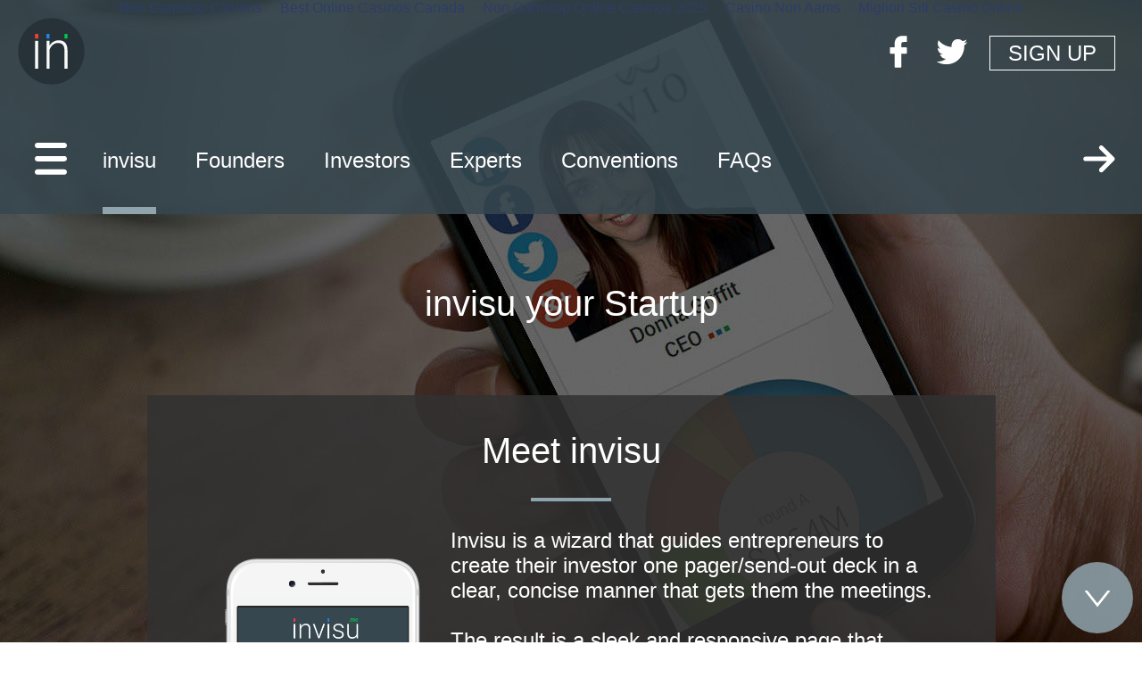

--- FILE ---
content_type: text/html; charset=utf-8
request_url: https://invisu.me/ref_producthunt.html
body_size: 31637
content:
<!DOCTYPE html><html><head>
	<meta http-equiv="Content-Type" content="text/html; charset=UTF-8"/>
  <title>Never miss an investment opportunity</title>
	<link rel="canonical" href="https://invisu.me/ref_producthunt.html"/>
	<meta name="mobile-web-app-capable" content="yes"/>
	<meta name="apple-mobile-web-app-capable" content="yes"/>
	<meta http-equiv="X-UA-Compatible" content="IE=edge,chrome=1"/>
	<meta property="og:url" content="https://invisu.me/"/>
	<meta property="og:title" content="Never miss an investment opportunity"/>
	<meta property="og:description" content="Invisu is a wizard that guides entrepreneurs to create their investor one pager/send-out deck in a clear, concise manner that gets them the meetings. The result is a sleek and responsive page that investors love receiving, allowing both sides to communicate seamlessly and better manage fundraising."/>
	<meta property="og:image" content="img/iphone.invisu.fb.png"/>
	<meta name="google-signin-client_id" content="1083655498550-abs0rti8109r0midj2sijklqj9eshhbp.apps.googleusercontent.com"/>
	<link rel="shortcut icon" href="favicon.ico" type="image/x-icon"/>  
	<link rel="image_src" href="img/invisu.image_src.png"/>
	<link href="css/site-page.min.css" rel="stylesheet"/>
  <link href="css/animations.min.css" rel="stylesheet"/>
	<meta name="viewport" content="width=device-width, initial-scale=1.0, minimum-scale=1.0, maximum-scale=1.0, user-scalable=no"/>
	<!--[if lte IE 9]>
  <link href="css/animations-ie-fix.css" rel="stylesheet" />
	<![endif]-->
</head>
<body><div style="text-align: center;"><a href="https://gdalabel.org.uk/" style="padding: 5px 10px;">Non Gamstop Casinos</a><a href="https://www.balmoralresources.com/" style="padding: 5px 10px;">Best Online Casinos Canada</a><a href="https://www.bapca.org.uk/" style="padding: 5px 10px;">Non Gamstop Online Casinos 2025</a><a href="https://www.progettomarzotto.org/" style="padding: 5px 10px;">Casino Non Aams</a><a href="https://www.sosalopeciaareata.org/" style="padding: 5px 10px;">Migliori Siti Casino Online</a></div>
  <div class="p-f topbar">
		<div class="topbar-1 clearfix">
			<a href="#invisu" class="image-link logo-image-link f-l"><img src="img/invisu-logo.svg"/></a>
			<div class="navbar f-r">
				<a href="https://www.facebook.com/goinvisu" class="image-link" target="_blank"><img src="img/x___facebook.svg"/></a>
				<a href="https://twitter.com/invisu_tweet" class="image-link" target="_blank"><img src="img/x___twitter.svg"/></a>
				<a href="#signup" class="button-link only-when-wide">SIGN UP</a>
				<a href="javascript:" class="button-link only-when-wide login-button d-n">LOG IN</a>
				<a href="#signup" class="image-link only-when-narrow"><img src="img/x___edit.svg"/></a>
				<a href="javascript:" class="image-link only-when-narrow login-button d-n"><img src="img/x___login.svg"/></a>
			</div>
		</div>
		<div class="topbar-2 clearfix">
			<a href="javascript:" class="image-link menu-button f-l"><img src="img/x___menu.svg"/></a>
			<a href="#invisu" class="image-link logo-image-link only-when-scrolled f-l"><img src="img/invisu-logo.svg"/></a>
			<div class="navbar menu-links f-l">
				<a href="#invisu">invisu</a>
				<a href="#founders">Founders</a>
				<a href="#investors">Investors</a>
				<a href="#experts">Experts</a>
				<a href="#conventions">Conventions</a>
				<a href="#faq">FAQs</a>
				<a href="#contact">Contact</a>
				<a href="#pricing">Pricing</a>
				<a href="#about">About</a>
				<a href="#blog">Blog</a>
				<a href="#terms" class="hide-always">Terms</a>
				<a href="#signup" class="hide-always">Sign up</a>
				<a href="#already-registered" class="hide-always"></a>
				<a href="#not-a-member-yet" class="hide-always"></a>
				<a href="#founder-partner-join" class="hide-always"></a>
				<a href="#team-investor-join" class="hide-always"></a>
				<a href="#vc" class="hide-always"></a>
				<a href="#vcsample" class="hide-always"></a>
				<a href="#investor-join" class="hide-always"></a>
				<a href="#unsupported-browser" class="hide-always"></a>
				<a href="#unsupported-browser-2" class="hide-always"></a>
				<a href="#welcome-back" class="hide-always"></a>
				<a href="#group-founder-join" class="hide-always"></a>
				<a href="#group-investor-join" class="hide-always"></a>
			</div>
			<div class="navbar only-when-scrolled other-buttons f-r">
				<a href="https://www.facebook.com/goinvisu" class="image-link" target="_blank"><img src="img/x___facebook.svg"/></a>
				<a href="https://twitter.com/invisu_tweet" class="image-link" target="_blank"><img src="img/x___twitter.svg"/></a>
				<a href="#signup" class="button-link">SIGN UP</a>
			</div>
			<a href="javascript:" class="image-link next-menu-link-button f-r"><img src="img/x___arrowright.svg"/></a>
		</div>
  </div>
	<div class="content" id="invisu" data-lazy-bg="img/bg-60/bg-invisu.jpg">
<div class="animatedParent">
	<div class="ta-c floating-title animated bounceInRight">invisu your Startup</div>
</div>
		<div class="bg">
			<div class="ta-c">
				<span class="title">Meet invisu</span>
			</div>
			<div class="clearfix">
				<img src="img/iphone.png" class="f-l f-l-only-when-wide d-b-when-narrow m-a-when-narrow"/>
				<div>
					Invisu is a wizard that guides entrepreneurs to create their investor one pager/send-out deck in a clear, concise manner that gets them the meetings.<br/><br/>
					The result is a sleek and responsive page that investors love receiving, allowing both sides to communicate seamlessly and better manage fundraising.<br/><br/>
					<div class="button-width-aligner d-ib d-b-when-narrow">
						<button class="see-invisu-button">See an invisu</button>
						<button data-join="founder" class="founder-join-button">Founders Sign Up</button>
						<button data-join="investor" class="investor-join-button">Investors Sign Up</button>
					</div>
				</div>
			</div>
		</div>
<div class="animatedParent">
	<div class="ta-c floating-title animated bounceInRight">Focus on What Matters</div>
</div>
		<div class="bg no-title">
			<div class="d-t cols-2">
				<div class="d-tc">
					As a founder invisu helps you tell your story faster and clearer, improving your chances to get noticed by the right investors, get the right meetings and raise funds faster.
					<br/><br/>
					Track who you sent to, who engaged and who to follow up with.
					<br/><br/>
					<a href="#founders">LEARN MORE...</a>
				</div>
				<div class="d-tc ta-c va-m button-width-aligner">
					<button data-join="founder" class="founder-join-button">Founders Join here</button>
				</div>
			</div>
		</div>
		<div class="bg no-title">
			<div class="d-t cols-2">
				<div class="d-tc">
					As an investor invisu brings you clearer, smarter dealflow that cuts through the noise and sources deals that are the right fit at the right time for you.
					<br/><br/>
					Spend less time reading more time in the right meetings.
					<br/><br/>
					<a href="#investors">LEARN MORE...</a>
				</div>
				<div class="d-tc ta-c va-m button-width-aligner">
					<button data-join="investor" class="investor-join-button">Investors Join here</button>
				</div>
			</div>
		</div>
<div class="animatedParent">
	<div class="ta-c floating-title animated bounceInRight">Get your Story Straight</div>
</div>
		<div class="bg">
			<div class="ta-c">
				<span class="title">Users Say</span>
			</div><div class="fade-list items-list animatedParent "><div class="fade-list-item users-say-fade-list-item">
					<div class="d-t cols-2">
						<div class="d-tc ta-c va-m">
							<div class="d-ib p-r testimonial-ct">
								<img data-src="img/apBW4_bQtxeP_bUUG94Wt_aCQyXhYiSKE3yBafojqnATi4TM4dx5qYy7Q_c_c.jpg" class="testimonial-img" src="about:blank"/>
								<div class="testimonial-title">Gil Ben-Artzy, Co-Founder, UpWest Labs</div>
								<div class="social-links p-a"><a href="https://www.facebook.com/gilbenartzy" class="social-icon facebook-icon" target="_blank"></a><a href="http://www.upwestlabs.com/" class="social-icon website-icon" target="_blank"></a><a href="https://www.linkedin.com/in/gilbenartzy" class="social-icon linkedin-icon" target="_blank"></a><a href="https://twitter.com/gilbenartzy" class="social-icon twitter-icon" target="_blank"></a></div>
							</div>
						</div>
						<div class="d-tc va-m">&#34;Invisu has the potential to become the standard by which startups and investors engage, creating the most valuable tool for entrepreneurs seeking to raise funding.&#34;</div>
					</div>
				</div><div class="fade-list-item users-say-fade-list-item">
					<div class="d-t cols-2">
						<div class="d-tc ta-c va-m">
							<div class="d-ib p-r testimonial-ct">
								<img data-src="img/apBW4_bQtxeP_bUUG94Wt_aCQyXhYiSKE3yBafojqnATi4QXncwIjrcAg_c_c.jpg" class="testimonial-img" src="about:blank"/>
								<div class="testimonial-title">Inbar Hacham, Biz Dev Manager, Magma Ventures, US</div>
								<div class="social-links p-a"><a href="https://www.facebook.com/inbari.haham?fref=nf" class="social-icon facebook-icon" target="_blank"></a><a href="http://www.magmavc.com/" class="social-icon website-icon" target="_blank"></a><a href="https://www.linkedin.com/in/inbarh" class="social-icon linkedin-icon" target="_blank"></a><a href="https://twitter.com/inbarh" class="social-icon twitter-icon" target="_blank"></a></div>
							</div>
						</div>
						<div class="d-tc va-m">&#34;As the former Dealflow Manager of Magma Ventures and their current Biz Dev Manager, East Coast USA - I see MANY one pagers and I personally can&#39;t wait for invisu to launch.  I think it looks great and would be happy to recommend that the Magma partners use the invisu button on our website&#34; </div>
					</div>
				</div><div class="fade-list-item users-say-fade-list-item">
					<div class="d-t cols-2">
						<div class="d-tc ta-c va-m">
							<div class="d-ib p-r testimonial-ct">
								<img data-src="img/apBW4_bQtxeP_bUUG94Wt_aCQyXhYiSKE3yBafojqnATi49XVjDG4rIEA_c_c.jpg" class="testimonial-img" src="about:blank"/>
								<div class="testimonial-title">Izhar Shai, General Partner , Canaan Partners</div>
								<div class="social-links p-a"><a href="https://he-il.facebook.com/izhar.shay" class="social-icon facebook-icon" target="_blank"></a><a href="http://www.canaan.com/" class="social-icon website-icon" target="_blank"></a><a href="https://il.linkedin.com/in/izharshay" class="social-icon linkedin-icon" target="_blank"></a><a href="https://twitter.com/izhars7" class="social-icon twitter-icon" target="_blank"></a></div>
							</div>
						</div>
						<div class="d-tc va-m">“Invisu is way more than a one pager. I was able to get a clear view about the companies using it and  I look forward to experiencing dealflow in this manner”</div>
					</div>
				</div><div class="fade-list-item users-say-fade-list-item">
					<div class="d-t cols-2">
						<div class="d-tc ta-c va-m">
							<div class="d-ib p-r testimonial-ct">
								<img data-src="img/apBW4_bQtxeP_bUUG94Wt_aCQyXhYiSKE3yBafojqnATi7mDH3SnYQU9g_c_c.jpg" class="testimonial-img" src="about:blank"/>
								<div class="testimonial-title">Zoe Bermant, Founder KiddyUP</div>
								<div class="social-links p-a"><a href="https://www.facebook.com/zoe.bermant" class="social-icon facebook-icon" target="_blank"></a><a href="http://www.kiddyup.co.uk/" class="social-icon website-icon" target="_blank"></a><a href="https://il.linkedin.com/pub/zoe-bermant/0/b49/4a7" class="social-icon linkedin-icon" target="_blank"></a><a href="https://twitter.com/zoebermant" class="social-icon twitter-icon" target="_blank"></a></div>
							</div>
						</div>
						<div class="d-tc va-m">Not only is invisu easy to use, it&#39;s been put together by one of the best teams in the industry. A team with a deep understanding of how to get you to tell your story in a formulated and concise way, a way that investors understand. It is so hard to stand out from all the noise...Invisu helped me highlight the key areas where we stand out, prompting me with tips and hints and sometimes doing the thinking for me. For example in the opening section, the way the wizard sets out the fields you are forced into writing a really great elevator pitch, something startups often struggle with. It only took me a few hours to put together a great looking, well proportioned one-pager and now I can simply use Invisu&#39;s tools to send and track the engagement I get once I send it out. This is great because if I see an investor has spent some time looking at a particular section of my one-pager I can always follow-up with a private message giving more detail on that area and my chances of success are greater.”</div>
					</div>
				</div><div class="fade-list-item users-say-fade-list-item">
					<div class="d-t cols-2">
						<div class="d-tc ta-c va-m">
							<div class="d-ib p-r testimonial-ct">
								<img data-src="img/apBW4_bQtxeP_bUUG94Wt_aCQyXhYiSKE3yBafojqnATi54PHDGG6cv1g_c_c.jpg" class="testimonial-img" src="about:blank"/>
								<div class="testimonial-title">Hillel Fuld, CMO Zula, Blogger, Startup Advisor</div>
								<div class="social-links p-a"><a href="https://www.facebook.com/hillelfuld" class="social-icon facebook-icon" target="_blank"></a><a href="http://about.me/hilzfuld" class="social-icon website-icon" target="_blank"></a><a href="https://il.linkedin.com/in/hillelfuld" class="social-icon linkedin-icon" target="_blank"></a><a href="https://twitter.com/hilzfuld" class="social-icon twitter-icon" target="_blank"></a></div>
							</div>
						</div>
						<div class="d-tc va-m">“Invisu is a product that is the culmination of years of expertise. Donna, who I&#39;ve known for many years, has proven her true storytelling abilities and is now scaling up those abilities with Invisu. There&#39;s a huge need for a product like this and given the team and the early version of the product, Invisu has a fantastic opportunity to fill that need.”
</div>
					</div>
				</div><div class="fade-list-item users-say-fade-list-item">
					<div class="d-t cols-2">
						<div class="d-tc ta-c va-m">
							<div class="d-ib p-r testimonial-ct">
								<img data-src="img/apBW4_bQtxeP_bUUG94Wt_aCQyXhYiSKE3yBafojqnATi7iXw6VheFQLw_c_c.jpg" class="testimonial-img" src="about:blank"/>
								<div class="testimonial-title">Irit Israeli Kahana, Managing Partner, AfterDox</div>
								<div class="social-links p-a"><a href="https://www.facebook.com/public/Irit-Israeli-kahana" class="social-icon facebook-icon" target="_blank"></a><a href="http://www.afterdox.com/" class="social-icon website-icon" target="_blank"></a><a href="https://il.linkedin.com/pub/irit-israeli-kahana/7/b7/742" class="social-icon linkedin-icon" target="_blank"></a><a href="https://twitter.com/iritisraeli" class="social-icon twitter-icon" target="_blank"></a></div>
							</div>
						</div>
						<div class="d-tc va-m">“I tried Invisu as an investor, and loved it. After browsing through hundreds of &#34;standard ​one pagers​ the invis​u​ page was refreshing, gave me the right info and enabled me to decide if I want to stay on the high level or dive deeper on any of the parameters ... As a mentor and adviser to so many startups - this is a &#34;life saver&#34; - it enables the entrepreneur to concentrate on the relevant content without wasting time…”</div>
					</div>
				</div><div class="fade-list-item users-say-fade-list-item">
					<div class="d-t cols-2">
						<div class="d-tc ta-c va-m">
							<div class="d-ib p-r testimonial-ct">
								<img data-src="img/apBW4_bQtxeP_bUUG94Wt_aCQyXhYiSKE3yBafojqnATi6Iqw17e_bKd4A_c_c.jpg" class="testimonial-img" src="about:blank"/>
								<div class="testimonial-title">Eyal Benjamin, Dir. Strategy &amp; Entrepreneurship</div>
								<div class="social-links p-a"><a href="http://www.mta.ac.il › academit › academic staff/" class="social-icon website-icon" target="_blank"></a><a href="https://il.linkedin.com/pub/eyal-benjamin/4/3b4/794" class="social-icon linkedin-icon" target="_blank"></a></div>
							</div>
						</div>
						<div class="d-tc va-m">“Invisu simplifies the tedious investor task of screening for quality startups and gives the entrepreneurs a guiding tool that covers all key elements that must be touched on to get the meeting”</div>
					</div>
				</div><div class="fade-list-item users-say-fade-list-item">
					<div class="d-t cols-2">
						<div class="d-tc ta-c va-m">
							<div class="d-ib p-r testimonial-ct">
								<img data-src="img/apBW4_bQtxeP_bUUG94Wt_aCQyXhYiSKE3yBafojqnATi6VtQXYJeWVIw_c_c.jpg" class="testimonial-img" src="about:blank"/>
								<div class="testimonial-title">Rebecca Rachmany, CEO and Founder, Gangly Sister</div>
								<div class="social-links p-a"><a href="https://www.facebook.com/rebecca.rachmany" class="social-icon facebook-icon" target="_blank"></a><a href="http://rebeccarachmany.com/" class="social-icon website-icon" target="_blank"></a><a href="https://il.linkedin.com/in/rebeccarachmany" class="social-icon linkedin-icon" target="_blank"></a><a href="https://twitter.com/rebeccarachmany" class="social-icon twitter-icon" target="_blank"></a></div>
							</div>
						</div>
						<div class="d-tc va-m">“The format of the business summary made it really easy for investors and leaders in the accelerator to understand our business. The interface is easy to use.”</div>
					</div>
				</div><div class="fade-list-item users-say-fade-list-item">
					<div class="d-t cols-2">
						<div class="d-tc ta-c va-m">
							<div class="d-ib p-r testimonial-ct">
								<img data-src="img/apBW4_bQtxeP_bUUG94Wt_aCQyXhYiSKE3yBafojqnATi5XGA7mMdQL5g_c_c.jpg" class="testimonial-img" src="about:blank"/>
								<div class="testimonial-title">Moti Menachem, Founder &amp; CEO, PicBadges</div>
								<div class="social-links p-a"><a href="https://www.facebook.com/moti.menachem" class="social-icon facebook-icon" target="_blank"></a><a href="https://www.picbadges.com/" class="social-icon website-icon" target="_blank"></a><a href="https://il.linkedin.com/in/motimenachem" class="social-icon linkedin-icon" target="_blank"></a></div>
							</div>
						</div>
						<div class="d-tc va-m">“Finally a great solution for generating a one pager . Invisu lets you arrange and present, in a very intuitive way, all your business information in one elegantly designed interactive page. It also lets you send and track who watched it. Brilliant!” </div>
					</div>
				</div><div class="fade-list-item users-say-fade-list-item">
					<div class="d-t cols-2">
						<div class="d-tc ta-c va-m">
							<div class="d-ib p-r testimonial-ct">
								<img data-src="img/apBW4_bQtxeP_bUUG94Wt_aCQyXhYiSKE3yBafojqnATi4ROJL9eDY8HQ_c_c.jpg" class="testimonial-img" src="about:blank"/>
								<div class="testimonial-title">Sonya Davidson, Founder H2 Energy Now</div>
								<div class="social-links p-a"><a href="http://h2energynow.com/wordpress/index/" class="social-icon website-icon" target="_blank"></a><a href="https://il.linkedin.com/pub/sonya-davidson/2/218/761" class="social-icon linkedin-icon" target="_blank"></a></div>
							</div>
						</div>
						<div class="d-tc va-m">“Fast feedback if an investor reviewed your page.” </div>
					</div>
				</div><div class="fade-list-item users-say-fade-list-item">
					<div class="d-t cols-2">
						<div class="d-tc ta-c va-m">
							<div class="d-ib p-r testimonial-ct">
								<img data-src="img/apBW4_bQtxeP_bUUG94Wt_aCQyXhYiSKE3yBafojqnATi5KCH6khOq1Mg_c_c.jpg" class="testimonial-img" src="about:blank"/>
								<div class="testimonial-title">Solly (Shlomo) Tamari, CEO, AppLyst</div>
								<div class="social-links p-a"><a href="http://www.applyst.me/" class="social-icon website-icon" target="_blank"></a><a href="https://il.linkedin.com/in/stamari" class="social-icon linkedin-icon" target="_blank"></a></div>
							</div>
						</div>
						<div class="d-tc va-m">“invisu.me helps me communicate my message to Potential Investors in a clear and concise manner. It also helps think through the important things that an investor is interested in.”</div>
					</div>
				</div><div class="fade-list-item users-say-fade-list-item">
					<div class="d-t cols-2">
						<div class="d-tc ta-c va-m">
							<div class="d-ib p-r testimonial-ct">
								<img data-src="img/apBW4_bQtxeP_bUUG94Wt_aCQyXhYiSKE3yBafojqnATi4MG0nhlQthIw_c_c.jpg" class="testimonial-img" src="about:blank"/>
								<div class="testimonial-title">Roy Shteren, CEO &amp; CoFounder, VideoTherapy  </div>
								<div class="social-links p-a"><a href="http://www.videotherapy.co/" class="social-icon website-icon" target="_blank"></a><a href="https://il.linkedin.com/pub/roy-shteren/37/782/9b5" class="social-icon linkedin-icon" target="_blank"></a></div>
							</div>
						</div>
						<div class="d-tc va-m">“For us, invisu.me presents our product and vision in simple yet profound way. It helps to get traction, mainly more focused. Great app for reaching out and monitoring leads!”</div>
					</div>
				</div><div class="fade-list-item users-say-fade-list-item">
					<div class="d-t cols-2">
						<div class="d-tc ta-c va-m">
							<div class="d-ib p-r testimonial-ct">
								<img data-src="img/apBW4_bQtxeP_bUUG94Wt_aCQyXhYiSKE3yBafojqnATi56gS2b_bGt4_bg_c_c.jpg" class="testimonial-img" src="about:blank"/>
								<div class="testimonial-title">Yaron Reich, Founder &amp; CEO @Nooly </div>
								<div class="social-links p-a"><a href="http://www.nooly.com/" class="social-icon website-icon" target="_blank"></a><a href="https://il.linkedin.com/in/yaronreich" class="social-icon linkedin-icon" target="_blank"></a></div>
							</div>
						</div>
						<div class="d-tc va-m">“Its a cool, easy to use products. Help you to focus on things that matters and expand where you normally can&#39;t.”</div>
					</div>
				</div><div class="fade-list-item users-say-fade-list-item">
					<div class="d-t cols-2">
						<div class="d-tc ta-c va-m">
							<div class="d-ib p-r testimonial-ct">
								<img data-src="img/apBW4_bQtxeP_bUUG94Wt_aCQyXhYiSKE3yBafojqnATi7rAJwMonGk4g_c_c.jpg" class="testimonial-img" src="about:blank"/>
								<div class="testimonial-title">Clifton Flack, Founder JAGO </div>
								<div class="social-links p-a"><a href="https://www.facebook.com/clifton.flack.9" class="social-icon facebook-icon" target="_blank"></a><a href="http://www.jago.nu/" class="social-icon website-icon" target="_blank"></a><a href="https://il.linkedin.com/in/cliftonflack" class="social-icon linkedin-icon" target="_blank"></a><a href="https://twitter.com/cliftonflack" class="social-icon twitter-icon" target="_blank"></a></div>
							</div>
						</div>
						<div class="d-tc va-m">“The product is sleek and the people are rockstars.”</div>
					</div>
				</div><div class="fade-list-item users-say-fade-list-item">
					<div class="d-t cols-2">
						<div class="d-tc ta-c va-m">
							<div class="d-ib p-r testimonial-ct">
								<img data-src="img/apBW4_bQtxeP_bUUG94Wt_aCQyXhYiSKE3yBafojqnATi6TtS1Uh5MFIA_c_c.jpg" class="testimonial-img" src="about:blank"/>
								<div class="testimonial-title">Rony Tesler, CEO of TeachWatch </div>
								<div class="social-links p-a"><a href="https://www.facebook.com/public/Rony-Tesler" class="social-icon facebook-icon" target="_blank"></a><a href="https://www.teach.watch/" class="social-icon website-icon" target="_blank"></a><a href="https://il.linkedin.com/pub/rony-tesler/9/536/a51" class="social-icon linkedin-icon" target="_blank"></a></div>
							</div>
						</div>
						<div class="d-tc va-m">“It lets me understand what the important things for investors are”</div>
					</div>
				</div><div class="fade-list-item users-say-fade-list-item">
					<div class="d-t cols-2">
						<div class="d-tc ta-c va-m">
							<div class="d-ib p-r testimonial-ct">
								<img data-src="img/apBW4_bQtxeP_bUUG94Wt_aCQyXhYiSKE3yBafojqnATi5717X4BVDHuA_c_c.jpg" class="testimonial-img" src="about:blank"/>
								<div class="testimonial-title">Jack Yulzari, Founder, GetBus</div>
								<div class="social-links p-a"><a href="http://get-bus.co.il/" class="social-icon website-icon" target="_blank"></a><a href="https://il.linkedin.com/in/jackyulzari" class="social-icon linkedin-icon" target="_blank"></a></div>
							</div>
						</div>
						<div class="d-tc va-m">“Tried it, liked it and actually got some cool ROI out of it!”</div>
					</div>
				</div><div class="ta-c"><a href="javascript:" class="show-all-link">SHOW MORE</a></div>
			</div></div>
		<div class="bg">
			<div class="ta-c">
				<span class="title">Partners</span>
			</div>
			<div class="partner-list items-list">
				<a href="https://developers.google.com/startups/" target="_blank"><img data-src="img/dog2OEpZvAZzdK495CVpiNcdpCUWARwz.jpg" class="partner-img" alt="Google Launchpad" title="Google Launchpad" src="about:blank"/></a>
				<a href="http://www.wadiventures.com/" target="_blank"><img data-src="img/dog2OEpZvAZzdK495CVpiL9oRONGisXs.jpg" class="partner-img" alt="wadi" title="wadi" src="about:blank"/></a>
				<a href="http://lionbird.com/" target="_blank"><img data-src="img/dog2OEpZvAZzdK495CVpiJRljUxFsD3o.jpg" class="partner-img" alt="lionbird" title="lionbird" src="about:blank"/></a>
				<a href="http://www.canaan.com/" target="_blank"><img data-src="img/dog2OEpZvAZzdK495CVpiHb9T5FQVRX7.jpg" class="partner-img" alt="canaan" title="canaan" src="about:blank"/></a>
				<a href="http://www.kaedan.com/" target="_blank"><img data-src="img/dog2OEpZvAZzdK495CVpiHhPuWl34LCw.jpg" class="partner-img" alt="kaedan" title="kaedan" src="about:blank"/></a>
				<a href="http://nautilus.aol.com/" target="_blank"><img data-src="img/dog2OEpZvAZzdK495CVpiBZfSphUoBGT.jpg" class="partner-img" alt="nautilus" title="nautilus" src="about:blank"/></a>
				<a href="http://www.seedil.com/" target="_blank"><img data-src="img/dog2OEpZvAZzdK495CVpiIUtqCdVFG9T.jpg" class="partner-img" alt="seedil" title="seedil" src="about:blank"/></a>
				<a href="http://www.terravp.com/" target="_blank"><img data-src="img/dog2OEpZvAZzdK495CVpiBHhpsJQj581.jpg" class="partner-img" alt="terra" title="terra" src="about:blank"/></a>
			</div>
		</div>		 
		<div class="bg">
			<div class="ta-c">
				<span class="title">Press</span>
			</div>
			<div class="fade-list items-list">
				<div class="fade-list-item press-fade-list-item">
					<div class="d-t cols-2">
						<div class="d-tc ta-c va-m">
							<div class="d-ib p-r">
								<img data-src="img/pNQOoCB8_ahBd9FjJFjbI3K8_ajRzcRhrUVNR_bnLYN_bfI_c.jpg" class="press-img" src="about:blank" alt="The Street" title="The Street"/>
							</div>
						</div>
						<div class="d-tc va-m">
							Simply put, with invisu, start-ups -- or anyone -- can create dynamic and engaging one-pagers with little effort or design expertise.<br/><br/>
							<a href="http://www.thestreet.com/story/13137348/6/10-amazing-israeli-start-ups-that-could-be-the-next-1-billion-company.html" target="_blank">SOURCE</a>
						</div>
					</div>
				</div>
				<div class="fade-list-item press-fade-list-item">
					<div class="d-t cols-2">
						<div class="d-tc ta-c va-m">
							<div class="d-ib p-r">
								<img data-src="img/pNQOoCB8_ahBd9FjJFjbI3K8_ajRzcRhrUR55H01Hs2DQ_c.jpg" class="press-img" src="about:blank" alt="Newswire" title="Newswire"/>
							</div>
						</div>
						<div class="d-tc va-m">
							invisu.me announced that Google Launchpad will offer its services as part of the program in order to help developers present better to investors.<br/><br/>
							<a href="http://www.newswire.com/press-release/invisu-me-helps-startups-better-pitch-investors-as-part-of" target="_blank">SOURCE</a>
						</div>
					</div>
				</div>
				<div class="fade-list-item press-fade-list-item">
					<div class="d-t cols-2">
						<div class="d-tc ta-c va-m">
							<div class="d-ib p-r">
								<img data-src="img/pNQOoCB8_ahBd9FjJFjbI3K8_ajRzcRhrUxfkmuEp5zu4_c.jpg" class="press-img" src="about:blank" alt="Globes" title="Globes"/>
							</div>
						</div>
						<div class="d-tc va-m">
							Griffit is now managing a...start-up invisu, with the objective of creating a wizard that helps companies write a “one pager” to persuade investors to meet entrepreneurs and companies.<br/><br/>
							<a href="http://www.globes.co.il/en/article-the-right-pitch-1000966621" target="_blank">SOURCE</a>
						</div>
					</div>
				</div>
				<div class="fade-list-item press-fade-list-item">
					<div class="d-t cols-2">
						<div class="d-tc ta-c va-m">
							<div class="d-ib p-r">
								<img data-src="img/pNQOoCB8_ahBd9FjJFjbI3K8_ajRzcRhrUJ4UBUpWXtIo_c.jpg" class="press-img" src="about:blank" alt="The Times of Israel" title="The Times of Israel"/>
							</div>
						</div>
						<div class="d-tc va-m">
							It brings a standard to the industry, a level of professionalism that makes the startup think hard about how to best present themselves...and increase the chances of funding.<br/><br/>
							<a href="http://blogs.timesofisrael.com/donna-griffit-scales-launching-new-startup-invisu-me-off-to-ramp-up-in-silicon-valley/" target="_blank">SOURCE</a>
						</div>
					</div>
				</div>
				<div class="fade-list-item press-fade-list-item">
					<div class="d-t cols-2">
						<div class="d-tc ta-c va-m">
							<div class="d-ib p-r">
								<img data-src="img/pNQOoCB8_ahBd9FjJFjbI3K8_ajRzcRhrUQKBGFa_bLm_bA_c.jpg" class="press-img" src="about:blank" alt="VentureBeat" title="VentureBeat"/>
							</div>
						</div>
						<div class="d-tc va-m">
							First, you have to let go. You have to ditch the pitch and be willing to tell a real story about yourself and your startup.<br/><br/>
							<a href="http://venturebeat.com/2013/02/19/ditch-the-pitch/" target="_blank">SOURCE</a>
						</div>
					</div>
				</div>
				<div class="ta-c">
					<a href="javascript:" class="show-all-link">SHOW MORE</a>
				</div>
			</div>
		</div>		 
	</div>
	<div class="content" id="founders" data-lazy-bg="img/bg-60/bg-invisu.jpg">
<div class="animatedParent">
	<div class="ta-c floating-title animated bounceInRight">Tell your story faster and clearer</div>
</div>
		<div class="bg">
			<div class="ta-c">
				<span class="title">invisu for Founders</span>
			</div>
			<div>
				invisu is a storytelling wizard that guides you through the process of creating a clear, concise pre-meeting deck/one pager faster and better than ever before.<br/><br/>
				The output is sleek and responsive to all devices, making it easier and faster for investors to understand what you do, increasing your chance of getting the meeting and raising money.<br/><br/>
				Include links to videos, testimonials, press, social links and more providing a richer picture for investors.<br/><br/>
				Track investor engagement with our unique dashboard and streamline your fundraising efforts.<br/><br/>
				<div class="ta-c button-width-aligner">
					<button class="see-invisu-button">See an invisu</button>
					<button data-join="founder" class="founder-join-button">Founders Sign Up</button>
				</div>
			</div>
		</div>
<div class="animatedParent">
	<div class="ta-c floating-title animated bounceInRight">Improve your chances to get the right meetings</div>
</div>
		<div class="bg">
			<div class="ta-c">
				<span class="title">Benefits for Founders</span>
			</div>
			<div class="benefit-list clearfix animatedParent" data-sequence="500">
				<div class="benefit-list-item f-l animated growIn" data-id="0">
					<div class="benefit-icon-cell f-l">
						<img data-src="img/p2OIP6exfmE1iQgcQ2iMb9G5afxk9PCnTFSvfeUMieb3gNdQcEnbXQ_c_c.jpg" class="benefit-img" src="about:blank"/>
					</div>
					<div class="benefit-text-cell">
						<b>Get the Meeting</b>
						<div class="sub-text">When investors understand what you do, you have a better chance of getting a meeting and an investment</div>
					</div>
				</div>
				<div class="benefit-list-item f-l animated growIn" data-id="1">
					<div class="benefit-icon-cell f-l">
						<img data-src="img/p2OIP6exfmE1iQgcQ2iMb9G5afxk9PCnrQv9nxohmlkhgVcB0qqdKg_c_c.jpg" class="benefit-img" src="about:blank"/>
					</div>
					<div class="benefit-text-cell">
						<b>Eliminate Guesswork</b>
						<div class="sub-text">invisu is based on conversations with hundreds of investors - we know what they want to see</div>
					</div>
				</div>
				<div class="benefit-list-item f-l animated growIn" data-id="2">
					<div class="benefit-icon-cell f-l">
						<img data-src="img/p2OIP6exfmE1iQgcQ2iMb9G5afxk9PCnvRxBRF_bqplKoAbRwmar_bww_c_c.jpg" class="benefit-img" src="about:blank"/>
					</div>
					<div class="benefit-text-cell">
						<b>Tell Your Story Faster</b>
						<div class="sub-text">No more struggling for weeks to write a one pager - in a matter of hours have a clear, concise, striking one pager/send-out deck</div>
					</div>
				</div>
				<div class="benefit-list-item f-l animated growIn" data-id="3">
					<div class="benefit-icon-cell f-l">
						<img data-src="img/p2OIP6exfmE1iQgcQ2iMb9G5afxk9PCnOXHJ_aCoPYn7Xy_aM8dPawWQ_c_c.jpg" class="benefit-img" src="about:blank"/>
					</div>
					<div class="benefit-text-cell">
						<b>Not “Just a Template”</b>
						<div class="sub-text"> invisu guides you through the process of telling your story, we’ve done a lot of the work for you with tips, lists and graphs</div>
					</div>
				</div>
				<div class="benefit-list-item f-l animated growIn" data-id="4">
					<div class="benefit-icon-cell f-l">
						<img data-src="img/p2OIP6exfmE1iQgcQ2iMb9G5afxk9PCnptlQeAhpT8F2bdgJJ6X0ag_c_c.jpg" class="benefit-img" src="about:blank"/>
					</div>
					<div class="benefit-text-cell">
						<b>Sleek Output</b>
						<div class="sub-text">Built-in visuals and cards, making it easier to build and easier to read</div>
					</div>
				</div>
				<div class="benefit-list-item f-l animated growIn" data-id="5">
					<div class="benefit-icon-cell f-l">
						<img data-src="img/p2OIP6exfmE1iQgcQ2iMb9G5afxk9PCnd3ewyL_aZbhzFJVfxlz9Kzg_c_c.jpg" class="benefit-img" src="about:blank"/>
					</div>
					<div class="benefit-text-cell">
						<b>Stand Out</b>
						<div class="sub-text">Videos, screenshots, testimonials, graphs, Social Links, Press - display content that can’t be shown on a static page</div>
					</div>
				</div>
				<div class="benefit-list-item f-l animated growIn" data-id="6">
					<div class="benefit-icon-cell f-l">
						<img data-src="img/p2OIP6exfmE1iQgcQ2iMb9G5afxk9PCnKAiDyLACfzeoEPlIqo1_b5Q_c_c.jpg" class="benefit-img" src="about:blank"/>
					</div>
					<div class="benefit-text-cell">
						<b>Track Engagement</b>
						<div class="sub-text">Get alerts and track investor engagement: time spent and sections they reviewed</div>
					</div>
				</div>
				<div class="benefit-list-item f-l animated growIn" data-id="7">
					<div class="benefit-icon-cell f-l">
						<img data-src="img/p2OIP6exfmE1iQgcQ2iMb9G5afxk9PCnPk_aZac5vjsbAtbitSVf0Ug_c_c.jpg" class="benefit-img" src="about:blank"/>
					</div>
					<div class="benefit-text-cell">
						<b>Viewable on the Go</b>
						<div class="sub-text">Fully responsive to all mobile devices eliminating PDF angst making it easy for investors to read and respond</div>
					</div>
				</div>
				<div class="benefit-list-item f-l animated growIn" data-id="8">
					<div class="benefit-icon-cell f-l">
						<img data-src="img/p2OIP6exfmE1iQgcQ2iMb9G5afxk9PCnNEEi5qzu6Q6LrHnbRE51_ag_c_c.jpg" class="benefit-img" src="about:blank"/>
					</div>
					<div class="benefit-text-cell">
						<b>Faster Reply</b>
						<div class="sub-text">Get faster replies and feedback from investors</div>
					</div>
				</div>
				<div class="benefit-list-item f-l animated growIn" data-id="9">
					<div class="benefit-icon-cell f-l">
						<img data-src="img/p2OIP6exfmE1iQgcQ2iMb9G5afxk9PCnTFSvfeUMieZ_b5YVv7FM8Bg_c_c.jpg" class="benefit-img" src="about:blank"/>
					</div>
					<div class="benefit-text-cell">
						<b>Access Investors</b>
						<div class="sub-text">invisu’s ever growing database has investors from all over the world increasing your reach - or send to any investor even if they aren’t in our database</div>
					</div>
				</div>
				<div class="benefit-list-item f-l animated growIn" data-id="10">
					<div class="benefit-icon-cell f-l">
						<img data-src="img/p2OIP6exfmE1iQgcQ2iMb9G5afxk9PCnTFSvfeUMieZw6TF2xgo6Pg_c_c.jpg" class="benefit-img" src="about:blank"/>
					</div>
					<div class="benefit-text-cell">
						<b>Peer Feedback</b>
						<div class="sub-text">Send your invisu to friends and colleagues for feedback before sending to investors</div>
					</div>
				</div>
				<div class="benefit-list-item f-l animated growIn" data-id="11">
					<div class="benefit-icon-cell f-l">
						<img data-src="img/p2OIP6exfmE1iQgcQ2iMb9G5afxk9PCnTFSvfeUMieb5IXBClZ0N4A_c_c.jpg" class="benefit-img" src="about:blank"/>
					</div>
					<div class="benefit-text-cell">
						<b>Streamline Fundraising</b>
						<div class="sub-text">Track and streamline your efforts with our dashboard and data</div>
					</div>
				</div>
			</div>
			<br/><br/>
			<div class="ta-c">
				<button data-join="founder" class="founder-join-button">Founders Sign Up</button>
			</div>
		</div>
<div class="animatedParent">
	<div class="ta-c floating-title animated bounceInRight">Raise funds faster</div>
</div>
		<div class="bg">
			<div class="ta-c">
				<span class="title">Users Say</span>
			</div><div class="fade-list items-list animatedParent "><div class="fade-list-item users-say-fade-list-item">
					<div class="d-t cols-2">
						<div class="d-tc ta-c va-m">
							<div class="d-ib p-r testimonial-ct">
								<img data-src="img/apBW4_bQtxeP_bUUG94Wt_aCQyXhYiSKE3yBafojqnATi4TM4dx5qYy7Q_c_c.jpg" class="testimonial-img" src="about:blank"/>
								<div class="testimonial-title">Gil Ben-Artzy, Co-Founder, UpWest Labs</div>
								<div class="social-links p-a"><a href="https://www.facebook.com/gilbenartzy" class="social-icon facebook-icon" target="_blank"></a><a href="http://www.upwestlabs.com/" class="social-icon website-icon" target="_blank"></a><a href="https://www.linkedin.com/in/gilbenartzy" class="social-icon linkedin-icon" target="_blank"></a><a href="https://twitter.com/gilbenartzy" class="social-icon twitter-icon" target="_blank"></a></div>
							</div>
						</div>
						<div class="d-tc va-m">&#34;Invisu has the potential to become the standard by which startups and investors engage, creating the most valuable tool for entrepreneurs seeking to raise funding.&#34;</div>
					</div>
				</div><div class="fade-list-item users-say-fade-list-item">
					<div class="d-t cols-2">
						<div class="d-tc ta-c va-m">
							<div class="d-ib p-r testimonial-ct">
								<img data-src="img/apBW4_bQtxeP_bUUG94Wt_aCQyXhYiSKE3yBafojqnATi4QXncwIjrcAg_c_c.jpg" class="testimonial-img" src="about:blank"/>
								<div class="testimonial-title">Inbar Hacham, Biz Dev Manager, Magma Ventures, US</div>
								<div class="social-links p-a"><a href="https://www.facebook.com/inbari.haham?fref=nf" class="social-icon facebook-icon" target="_blank"></a><a href="http://www.magmavc.com/" class="social-icon website-icon" target="_blank"></a><a href="https://www.linkedin.com/in/inbarh" class="social-icon linkedin-icon" target="_blank"></a><a href="https://twitter.com/inbarh" class="social-icon twitter-icon" target="_blank"></a></div>
							</div>
						</div>
						<div class="d-tc va-m">&#34;As the former Dealflow Manager of Magma Ventures and their current Biz Dev Manager, East Coast USA - I see MANY one pagers and I personally can&#39;t wait for invisu to launch.  I think it looks great and would be happy to recommend that the Magma partners use the invisu button on our website&#34; </div>
					</div>
				</div><div class="fade-list-item users-say-fade-list-item">
					<div class="d-t cols-2">
						<div class="d-tc ta-c va-m">
							<div class="d-ib p-r testimonial-ct">
								<img data-src="img/apBW4_bQtxeP_bUUG94Wt_aCQyXhYiSKE3yBafojqnATi49XVjDG4rIEA_c_c.jpg" class="testimonial-img" src="about:blank"/>
								<div class="testimonial-title">Izhar Shai, General Partner , Canaan Partners</div>
								<div class="social-links p-a"><a href="https://he-il.facebook.com/izhar.shay" class="social-icon facebook-icon" target="_blank"></a><a href="http://www.canaan.com/" class="social-icon website-icon" target="_blank"></a><a href="https://il.linkedin.com/in/izharshay" class="social-icon linkedin-icon" target="_blank"></a><a href="https://twitter.com/izhars7" class="social-icon twitter-icon" target="_blank"></a></div>
							</div>
						</div>
						<div class="d-tc va-m">“Invisu is way more than a one pager. I was able to get a clear view about the companies using it and  I look forward to experiencing dealflow in this manner”</div>
					</div>
				</div><div class="fade-list-item users-say-fade-list-item">
					<div class="d-t cols-2">
						<div class="d-tc ta-c va-m">
							<div class="d-ib p-r testimonial-ct">
								<img data-src="img/apBW4_bQtxeP_bUUG94Wt_aCQyXhYiSKE3yBafojqnATi7mDH3SnYQU9g_c_c.jpg" class="testimonial-img" src="about:blank"/>
								<div class="testimonial-title">Zoe Bermant, Founder KiddyUP</div>
								<div class="social-links p-a"><a href="https://www.facebook.com/zoe.bermant" class="social-icon facebook-icon" target="_blank"></a><a href="http://www.kiddyup.co.uk/" class="social-icon website-icon" target="_blank"></a><a href="https://il.linkedin.com/pub/zoe-bermant/0/b49/4a7" class="social-icon linkedin-icon" target="_blank"></a><a href="https://twitter.com/zoebermant" class="social-icon twitter-icon" target="_blank"></a></div>
							</div>
						</div>
						<div class="d-tc va-m">Not only is invisu easy to use, it&#39;s been put together by one of the best teams in the industry. A team with a deep understanding of how to get you to tell your story in a formulated and concise way, a way that investors understand. It is so hard to stand out from all the noise...Invisu helped me highlight the key areas where we stand out, prompting me with tips and hints and sometimes doing the thinking for me. For example in the opening section, the way the wizard sets out the fields you are forced into writing a really great elevator pitch, something startups often struggle with. It only took me a few hours to put together a great looking, well proportioned one-pager and now I can simply use Invisu&#39;s tools to send and track the engagement I get once I send it out. This is great because if I see an investor has spent some time looking at a particular section of my one-pager I can always follow-up with a private message giving more detail on that area and my chances of success are greater.”</div>
					</div>
				</div><div class="fade-list-item users-say-fade-list-item">
					<div class="d-t cols-2">
						<div class="d-tc ta-c va-m">
							<div class="d-ib p-r testimonial-ct">
								<img data-src="img/apBW4_bQtxeP_bUUG94Wt_aCQyXhYiSKE3yBafojqnATi54PHDGG6cv1g_c_c.jpg" class="testimonial-img" src="about:blank"/>
								<div class="testimonial-title">Hillel Fuld, CMO Zula, Blogger, Startup Advisor</div>
								<div class="social-links p-a"><a href="https://www.facebook.com/hillelfuld" class="social-icon facebook-icon" target="_blank"></a><a href="http://about.me/hilzfuld" class="social-icon website-icon" target="_blank"></a><a href="https://il.linkedin.com/in/hillelfuld" class="social-icon linkedin-icon" target="_blank"></a><a href="https://twitter.com/hilzfuld" class="social-icon twitter-icon" target="_blank"></a></div>
							</div>
						</div>
						<div class="d-tc va-m">“Invisu is a product that is the culmination of years of expertise. Donna, who I&#39;ve known for many years, has proven her true storytelling abilities and is now scaling up those abilities with Invisu. There&#39;s a huge need for a product like this and given the team and the early version of the product, Invisu has a fantastic opportunity to fill that need.”
</div>
					</div>
				</div><div class="fade-list-item users-say-fade-list-item">
					<div class="d-t cols-2">
						<div class="d-tc ta-c va-m">
							<div class="d-ib p-r testimonial-ct">
								<img data-src="img/apBW4_bQtxeP_bUUG94Wt_aCQyXhYiSKE3yBafojqnATi7iXw6VheFQLw_c_c.jpg" class="testimonial-img" src="about:blank"/>
								<div class="testimonial-title">Irit Israeli Kahana, Managing Partner, AfterDox</div>
								<div class="social-links p-a"><a href="https://www.facebook.com/public/Irit-Israeli-kahana" class="social-icon facebook-icon" target="_blank"></a><a href="http://www.afterdox.com/" class="social-icon website-icon" target="_blank"></a><a href="https://il.linkedin.com/pub/irit-israeli-kahana/7/b7/742" class="social-icon linkedin-icon" target="_blank"></a><a href="https://twitter.com/iritisraeli" class="social-icon twitter-icon" target="_blank"></a></div>
							</div>
						</div>
						<div class="d-tc va-m">“I tried Invisu as an investor, and loved it. After browsing through hundreds of &#34;standard ​one pagers​ the invis​u​ page was refreshing, gave me the right info and enabled me to decide if I want to stay on the high level or dive deeper on any of the parameters ... As a mentor and adviser to so many startups - this is a &#34;life saver&#34; - it enables the entrepreneur to concentrate on the relevant content without wasting time…”</div>
					</div>
				</div><div class="fade-list-item users-say-fade-list-item">
					<div class="d-t cols-2">
						<div class="d-tc ta-c va-m">
							<div class="d-ib p-r testimonial-ct">
								<img data-src="img/apBW4_bQtxeP_bUUG94Wt_aCQyXhYiSKE3yBafojqnATi6Iqw17e_bKd4A_c_c.jpg" class="testimonial-img" src="about:blank"/>
								<div class="testimonial-title">Eyal Benjamin, Dir. Strategy &amp; Entrepreneurship</div>
								<div class="social-links p-a"><a href="http://www.mta.ac.il › academit › academic staff/" class="social-icon website-icon" target="_blank"></a><a href="https://il.linkedin.com/pub/eyal-benjamin/4/3b4/794" class="social-icon linkedin-icon" target="_blank"></a></div>
							</div>
						</div>
						<div class="d-tc va-m">“Invisu simplifies the tedious investor task of screening for quality startups and gives the entrepreneurs a guiding tool that covers all key elements that must be touched on to get the meeting”</div>
					</div>
				</div><div class="fade-list-item users-say-fade-list-item">
					<div class="d-t cols-2">
						<div class="d-tc ta-c va-m">
							<div class="d-ib p-r testimonial-ct">
								<img data-src="img/apBW4_bQtxeP_bUUG94Wt_aCQyXhYiSKE3yBafojqnATi6VtQXYJeWVIw_c_c.jpg" class="testimonial-img" src="about:blank"/>
								<div class="testimonial-title">Rebecca Rachmany, CEO and Founder, Gangly Sister</div>
								<div class="social-links p-a"><a href="https://www.facebook.com/rebecca.rachmany" class="social-icon facebook-icon" target="_blank"></a><a href="http://rebeccarachmany.com/" class="social-icon website-icon" target="_blank"></a><a href="https://il.linkedin.com/in/rebeccarachmany" class="social-icon linkedin-icon" target="_blank"></a><a href="https://twitter.com/rebeccarachmany" class="social-icon twitter-icon" target="_blank"></a></div>
							</div>
						</div>
						<div class="d-tc va-m">“The format of the business summary made it really easy for investors and leaders in the accelerator to understand our business. The interface is easy to use.”</div>
					</div>
				</div><div class="fade-list-item users-say-fade-list-item">
					<div class="d-t cols-2">
						<div class="d-tc ta-c va-m">
							<div class="d-ib p-r testimonial-ct">
								<img data-src="img/apBW4_bQtxeP_bUUG94Wt_aCQyXhYiSKE3yBafojqnATi5XGA7mMdQL5g_c_c.jpg" class="testimonial-img" src="about:blank"/>
								<div class="testimonial-title">Moti Menachem, Founder &amp; CEO, PicBadges</div>
								<div class="social-links p-a"><a href="https://www.facebook.com/moti.menachem" class="social-icon facebook-icon" target="_blank"></a><a href="https://www.picbadges.com/" class="social-icon website-icon" target="_blank"></a><a href="https://il.linkedin.com/in/motimenachem" class="social-icon linkedin-icon" target="_blank"></a></div>
							</div>
						</div>
						<div class="d-tc va-m">“Finally a great solution for generating a one pager . Invisu lets you arrange and present, in a very intuitive way, all your business information in one elegantly designed interactive page. It also lets you send and track who watched it. Brilliant!” </div>
					</div>
				</div><div class="fade-list-item users-say-fade-list-item">
					<div class="d-t cols-2">
						<div class="d-tc ta-c va-m">
							<div class="d-ib p-r testimonial-ct">
								<img data-src="img/apBW4_bQtxeP_bUUG94Wt_aCQyXhYiSKE3yBafojqnATi4ROJL9eDY8HQ_c_c.jpg" class="testimonial-img" src="about:blank"/>
								<div class="testimonial-title">Sonya Davidson, Founder H2 Energy Now</div>
								<div class="social-links p-a"><a href="http://h2energynow.com/wordpress/index/" class="social-icon website-icon" target="_blank"></a><a href="https://il.linkedin.com/pub/sonya-davidson/2/218/761" class="social-icon linkedin-icon" target="_blank"></a></div>
							</div>
						</div>
						<div class="d-tc va-m">“Fast feedback if an investor reviewed your page.” </div>
					</div>
				</div><div class="fade-list-item users-say-fade-list-item">
					<div class="d-t cols-2">
						<div class="d-tc ta-c va-m">
							<div class="d-ib p-r testimonial-ct">
								<img data-src="img/apBW4_bQtxeP_bUUG94Wt_aCQyXhYiSKE3yBafojqnATi5KCH6khOq1Mg_c_c.jpg" class="testimonial-img" src="about:blank"/>
								<div class="testimonial-title">Solly (Shlomo) Tamari, CEO, AppLyst</div>
								<div class="social-links p-a"><a href="http://www.applyst.me/" class="social-icon website-icon" target="_blank"></a><a href="https://il.linkedin.com/in/stamari" class="social-icon linkedin-icon" target="_blank"></a></div>
							</div>
						</div>
						<div class="d-tc va-m">“invisu.me helps me communicate my message to Potential Investors in a clear and concise manner. It also helps think through the important things that an investor is interested in.”</div>
					</div>
				</div><div class="fade-list-item users-say-fade-list-item">
					<div class="d-t cols-2">
						<div class="d-tc ta-c va-m">
							<div class="d-ib p-r testimonial-ct">
								<img data-src="img/apBW4_bQtxeP_bUUG94Wt_aCQyXhYiSKE3yBafojqnATi4MG0nhlQthIw_c_c.jpg" class="testimonial-img" src="about:blank"/>
								<div class="testimonial-title">Roy Shteren, CEO &amp; CoFounder, VideoTherapy  </div>
								<div class="social-links p-a"><a href="http://www.videotherapy.co/" class="social-icon website-icon" target="_blank"></a><a href="https://il.linkedin.com/pub/roy-shteren/37/782/9b5" class="social-icon linkedin-icon" target="_blank"></a></div>
							</div>
						</div>
						<div class="d-tc va-m">“For us, invisu.me presents our product and vision in simple yet profound way. It helps to get traction, mainly more focused. Great app for reaching out and monitoring leads!”</div>
					</div>
				</div><div class="fade-list-item users-say-fade-list-item">
					<div class="d-t cols-2">
						<div class="d-tc ta-c va-m">
							<div class="d-ib p-r testimonial-ct">
								<img data-src="img/apBW4_bQtxeP_bUUG94Wt_aCQyXhYiSKE3yBafojqnATi56gS2b_bGt4_bg_c_c.jpg" class="testimonial-img" src="about:blank"/>
								<div class="testimonial-title">Yaron Reich, Founder &amp; CEO @Nooly </div>
								<div class="social-links p-a"><a href="http://www.nooly.com/" class="social-icon website-icon" target="_blank"></a><a href="https://il.linkedin.com/in/yaronreich" class="social-icon linkedin-icon" target="_blank"></a></div>
							</div>
						</div>
						<div class="d-tc va-m">“Its a cool, easy to use products. Help you to focus on things that matters and expand where you normally can&#39;t.”</div>
					</div>
				</div><div class="fade-list-item users-say-fade-list-item">
					<div class="d-t cols-2">
						<div class="d-tc ta-c va-m">
							<div class="d-ib p-r testimonial-ct">
								<img data-src="img/apBW4_bQtxeP_bUUG94Wt_aCQyXhYiSKE3yBafojqnATi7rAJwMonGk4g_c_c.jpg" class="testimonial-img" src="about:blank"/>
								<div class="testimonial-title">Clifton Flack, Founder JAGO </div>
								<div class="social-links p-a"><a href="https://www.facebook.com/clifton.flack.9" class="social-icon facebook-icon" target="_blank"></a><a href="http://www.jago.nu/" class="social-icon website-icon" target="_blank"></a><a href="https://il.linkedin.com/in/cliftonflack" class="social-icon linkedin-icon" target="_blank"></a><a href="https://twitter.com/cliftonflack" class="social-icon twitter-icon" target="_blank"></a></div>
							</div>
						</div>
						<div class="d-tc va-m">“The product is sleek and the people are rockstars.”</div>
					</div>
				</div><div class="fade-list-item users-say-fade-list-item">
					<div class="d-t cols-2">
						<div class="d-tc ta-c va-m">
							<div class="d-ib p-r testimonial-ct">
								<img data-src="img/apBW4_bQtxeP_bUUG94Wt_aCQyXhYiSKE3yBafojqnATi6TtS1Uh5MFIA_c_c.jpg" class="testimonial-img" src="about:blank"/>
								<div class="testimonial-title">Rony Tesler, CEO of TeachWatch </div>
								<div class="social-links p-a"><a href="https://www.facebook.com/public/Rony-Tesler" class="social-icon facebook-icon" target="_blank"></a><a href="https://www.teach.watch/" class="social-icon website-icon" target="_blank"></a><a href="https://il.linkedin.com/pub/rony-tesler/9/536/a51" class="social-icon linkedin-icon" target="_blank"></a></div>
							</div>
						</div>
						<div class="d-tc va-m">“It lets me understand what the important things for investors are”</div>
					</div>
				</div><div class="fade-list-item users-say-fade-list-item">
					<div class="d-t cols-2">
						<div class="d-tc ta-c va-m">
							<div class="d-ib p-r testimonial-ct">
								<img data-src="img/apBW4_bQtxeP_bUUG94Wt_aCQyXhYiSKE3yBafojqnATi5717X4BVDHuA_c_c.jpg" class="testimonial-img" src="about:blank"/>
								<div class="testimonial-title">Jack Yulzari, Founder, GetBus</div>
								<div class="social-links p-a"><a href="http://get-bus.co.il/" class="social-icon website-icon" target="_blank"></a><a href="https://il.linkedin.com/in/jackyulzari" class="social-icon linkedin-icon" target="_blank"></a></div>
							</div>
						</div>
						<div class="d-tc va-m">“Tried it, liked it and actually got some cool ROI out of it!”</div>
					</div>
				</div><div class="ta-c"><a href="javascript:" class="show-all-link">SHOW MORE</a></div>
			</div></div>
<div class="animatedParent">
	<div class="ta-c floating-title animated bounceInRight">Track sends, engagement and follow up</div>
</div>
		<div class="bg no-title">
			<div class="ta-c button-width-aligner">
				<button data-join="founder" class="founder-join-button">Founders, Start Now</button>
				<br/>
				If you have any question check out
				<br/><br/>
				<button class="faq-button" data-hash="faq">the Founders’ FAQ</button>
				<br/>
				Also you are more then welcome to
				<br/><br/>
				<button class="contact-button" data-hash="contact">Contact us</button>
			</div>
		</div>		
	</div>
	<div class="content" id="investors" data-lazy-bg="img/bg-60/bg-invisu.jpg">
<div class="animatedParent">
	<div class="ta-c floating-title animated bounceInRight">Cut through the noise</div>
</div>
		<div class="bg">
			<div class="ta-c">
				<span class="title">invisu for Investors</span>
			</div>
			<div>
				invisu is a pre-meeting deck/page that helps you “get” what a startup does and if they’re a fit for you - faster and better.<br/><br/>
				Our unique storytelling platform guides startups to provide clear information that matters to you. <br/><br/>
				The result - a sleek, responsive page giving you instant understanding with fast reply - meet the right companies at the right time.<br/><br/>
				<div class="ta-c button-width-aligner">
					<button class="see-invisu-button">See an invisu</button>
					<button data-join="investor" class="investor-join-button">Investors Sign Up</button>
				</div>
			</div>
		</div>
<div class="animatedParent">
	<div class="ta-c floating-title animated bounceInRight">The right deal at the right time</div>
</div>
		<div class="bg">
			<div class="ta-c">
				<span class="title">Benefits for Investors</span>
			</div>
			<div class="benefit-list clearfix animatedParent" data-sequence="500">
				<div class="benefit-list-item f-l animated growIn" data-id="0">
					<div class="benefit-icon-cell f-l">
						<img data-src="img/p2OIP6exfmE1iQgcQ2iMb9G5afxk9PCnTFSvfeUMieZ_b6xM7tmKG6g_c_c.jpg" class="benefit-img" src="about:blank"/>
					</div>
					<div class="benefit-text-cell">
						<b>Faster Understanding</b>
						<div class="sub-text">At a glance “get” what they do and if it’s a fit for you</div>
					</div>
				</div>
				<div class="benefit-list-item f-l animated growIn" data-id="1">
					<div class="benefit-icon-cell f-l">
						<img data-src="img/p2OIP6exfmE1iQgcQ2iMb9G5afxk9PCnTFSvfeUMieaDpEkWAlU_bcg_c_c.jpg" class="benefit-img" src="about:blank"/>
					</div>
					<div class="benefit-text-cell">
						<b>Minimize “Noise”</b>
						<div class="sub-text">Only startups that match your investment criteria can submit to you</div>
					</div>
				</div>
				<div class="benefit-list-item f-l animated growIn" data-id="2">
					<div class="benefit-icon-cell f-l">
						<img data-src="img/p2OIP6exfmE1iQgcQ2iMb9G5afxk9PCnTFSvfeUMieYD8bED2CrejA_c_c.jpg" class="benefit-img" src="about:blank"/>
					</div>
					<div class="benefit-text-cell">
						<b>Quality Dealflow</b>
						<div class="sub-text">Better companies, clearly presented according to your preferences</div>
					</div>
				</div>
				<div class="benefit-list-item f-l animated growIn" data-id="3">
					<div class="benefit-icon-cell f-l">
						<img data-src="img/p2OIP6exfmE1iQgcQ2iMb9G5afxk9PCnTFSvfeUMieZNIQVWhqxIeQ_c_c.jpg" class="benefit-img" src="about:blank"/>
					</div>
					<div class="benefit-text-cell">
						<b>Any Device</b>
						<div class="sub-text">No more PDF angst on mobile! Fully responsive, easily viewable on any device</div>
					</div>
				</div>
				<div class="benefit-list-item f-l animated growIn" data-id="4">
					<div class="benefit-icon-cell f-l">
						<img data-src="img/p2OIP6exfmE1iQgcQ2iMb9G5afxk9PCnTFSvfeUMieb9dxIkkX8T_bA_c_c.jpg" class="benefit-img" src="about:blank"/>
					</div>
					<div class="benefit-text-cell">
						<b>Quick Reply</b>
						<div class="sub-text">Instant buttons and links allow fast reply and communication with startups</div>
					</div>
				</div>
				<div class="benefit-list-item f-l animated growIn" data-id="5">
					<div class="benefit-icon-cell f-l">
						<img data-src="img/p2OIP6exfmE1iQgcQ2iMb9G5afxk9PCnTFSvfeUMieYiEN9_a1P_bfQA_c_c.jpg" class="benefit-img" src="about:blank"/>
					</div>
					<div class="benefit-text-cell">
						<b>“Warm Intros Only”</b>
						<div class="sub-text">If chosen, startups must add a trusted referral, creating a screening mechanism</div>
					</div>
				</div>
				<div class="benefit-list-item f-l animated growIn" data-id="6">
					<div class="benefit-icon-cell f-l">
						<img data-src="img/p2OIP6exfmE1iQgcQ2iMb9G5afxk9PCnTFSvfeUMieZcYagQsSw8dQ_c_c.jpg" class="benefit-img" src="about:blank"/>
					</div>
					<div class="benefit-text-cell">
						<b>Info you Want</b>
						<div class="sub-text">Startups can only submit if they complete sections you mark as required</div>
					</div>
				</div>
				<div class="benefit-list-item f-l animated growIn" data-id="7">
					<div class="benefit-icon-cell f-l">
						<img data-src="img/p2OIP6exfmE1iQgcQ2iMb9G5afxk9PCnrQv9nxohmlkHYY8rY0HncA_c_c.jpg" class="benefit-img" src="about:blank"/>
					</div>
					<div class="benefit-text-cell">
						<b>All About Timing</b>
						<div class="sub-text">Track interesting companies - make timely investments</div>
					</div>
				</div>
			</div>
			<br/><br/>
			<div class="ta-c">
				<button data-join="investor" class="investor-join-button">Investors Join here</button>
			</div>
		</div>
<div class="animatedParent">
	<div class="ta-c floating-title animated bounceInRight">Source deals that are a perfect fit for you</div>
</div>
		<div class="bg">
			<div class="ta-c">
				<span class="title">The invisu Button</span>
			</div>
			<div>
				Source Better Deals - Power up your “submit to us” section - embed an invisu button on your site to receive pre-screened, sleek, informative, attractive deal flow while still maintaining your privacy.<br/><br/>
				You get clearer information, they create a page that then becomes their own!  (How’s that for added value???)<br/><br/>
				Don’t have a site, embed a link in your email signature, LinkedIn profile or other social media<br/><br/>
				<div class="ta-c">
					<button data-join="investor" class="investor-join-button">Embed Button Now</button>
				</div>
			</div>
		</div>
<div class="animatedParent">
	<div class="ta-c floating-title animated bounceInRight">Get clearer, smarter dealflow</div>
</div>
		<div class="bg">
			<div class="ta-c">
				<span class="title">Users Say</span>
			</div><div class="fade-list items-list animatedParent "><div class="fade-list-item users-say-fade-list-item">
					<div class="d-t cols-2">
						<div class="d-tc ta-c va-m">
							<div class="d-ib p-r testimonial-ct">
								<img data-src="img/apBW4_bQtxeP_bUUG94Wt_aCQyXhYiSKE3yBafojqnATi4TM4dx5qYy7Q_c_c.jpg" class="testimonial-img" src="about:blank"/>
								<div class="testimonial-title">Gil Ben-Artzy, Co-Founder, UpWest Labs</div>
								<div class="social-links p-a"><a href="https://www.facebook.com/gilbenartzy" class="social-icon facebook-icon" target="_blank"></a><a href="http://www.upwestlabs.com/" class="social-icon website-icon" target="_blank"></a><a href="https://www.linkedin.com/in/gilbenartzy" class="social-icon linkedin-icon" target="_blank"></a><a href="https://twitter.com/gilbenartzy" class="social-icon twitter-icon" target="_blank"></a></div>
							</div>
						</div>
						<div class="d-tc va-m">&#34;Invisu has the potential to become the standard by which startups and investors engage, creating the most valuable tool for entrepreneurs seeking to raise funding.&#34;</div>
					</div>
				</div><div class="fade-list-item users-say-fade-list-item">
					<div class="d-t cols-2">
						<div class="d-tc ta-c va-m">
							<div class="d-ib p-r testimonial-ct">
								<img data-src="img/apBW4_bQtxeP_bUUG94Wt_aCQyXhYiSKE3yBafojqnATi4QXncwIjrcAg_c_c.jpg" class="testimonial-img" src="about:blank"/>
								<div class="testimonial-title">Inbar Hacham, Biz Dev Manager, Magma Ventures, US</div>
								<div class="social-links p-a"><a href="https://www.facebook.com/inbari.haham?fref=nf" class="social-icon facebook-icon" target="_blank"></a><a href="http://www.magmavc.com/" class="social-icon website-icon" target="_blank"></a><a href="https://www.linkedin.com/in/inbarh" class="social-icon linkedin-icon" target="_blank"></a><a href="https://twitter.com/inbarh" class="social-icon twitter-icon" target="_blank"></a></div>
							</div>
						</div>
						<div class="d-tc va-m">&#34;As the former Dealflow Manager of Magma Ventures and their current Biz Dev Manager, East Coast USA - I see MANY one pagers and I personally can&#39;t wait for invisu to launch.  I think it looks great and would be happy to recommend that the Magma partners use the invisu button on our website&#34; </div>
					</div>
				</div><div class="fade-list-item users-say-fade-list-item">
					<div class="d-t cols-2">
						<div class="d-tc ta-c va-m">
							<div class="d-ib p-r testimonial-ct">
								<img data-src="img/apBW4_bQtxeP_bUUG94Wt_aCQyXhYiSKE3yBafojqnATi49XVjDG4rIEA_c_c.jpg" class="testimonial-img" src="about:blank"/>
								<div class="testimonial-title">Izhar Shai, General Partner , Canaan Partners</div>
								<div class="social-links p-a"><a href="https://he-il.facebook.com/izhar.shay" class="social-icon facebook-icon" target="_blank"></a><a href="http://www.canaan.com/" class="social-icon website-icon" target="_blank"></a><a href="https://il.linkedin.com/in/izharshay" class="social-icon linkedin-icon" target="_blank"></a><a href="https://twitter.com/izhars7" class="social-icon twitter-icon" target="_blank"></a></div>
							</div>
						</div>
						<div class="d-tc va-m">“Invisu is way more than a one pager. I was able to get a clear view about the companies using it and  I look forward to experiencing dealflow in this manner”</div>
					</div>
				</div><div class="fade-list-item users-say-fade-list-item">
					<div class="d-t cols-2">
						<div class="d-tc ta-c va-m">
							<div class="d-ib p-r testimonial-ct">
								<img data-src="img/apBW4_bQtxeP_bUUG94Wt_aCQyXhYiSKE3yBafojqnATi7mDH3SnYQU9g_c_c.jpg" class="testimonial-img" src="about:blank"/>
								<div class="testimonial-title">Zoe Bermant, Founder KiddyUP</div>
								<div class="social-links p-a"><a href="https://www.facebook.com/zoe.bermant" class="social-icon facebook-icon" target="_blank"></a><a href="http://www.kiddyup.co.uk/" class="social-icon website-icon" target="_blank"></a><a href="https://il.linkedin.com/pub/zoe-bermant/0/b49/4a7" class="social-icon linkedin-icon" target="_blank"></a><a href="https://twitter.com/zoebermant" class="social-icon twitter-icon" target="_blank"></a></div>
							</div>
						</div>
						<div class="d-tc va-m">Not only is invisu easy to use, it&#39;s been put together by one of the best teams in the industry. A team with a deep understanding of how to get you to tell your story in a formulated and concise way, a way that investors understand. It is so hard to stand out from all the noise...Invisu helped me highlight the key areas where we stand out, prompting me with tips and hints and sometimes doing the thinking for me. For example in the opening section, the way the wizard sets out the fields you are forced into writing a really great elevator pitch, something startups often struggle with. It only took me a few hours to put together a great looking, well proportioned one-pager and now I can simply use Invisu&#39;s tools to send and track the engagement I get once I send it out. This is great because if I see an investor has spent some time looking at a particular section of my one-pager I can always follow-up with a private message giving more detail on that area and my chances of success are greater.”</div>
					</div>
				</div><div class="fade-list-item users-say-fade-list-item">
					<div class="d-t cols-2">
						<div class="d-tc ta-c va-m">
							<div class="d-ib p-r testimonial-ct">
								<img data-src="img/apBW4_bQtxeP_bUUG94Wt_aCQyXhYiSKE3yBafojqnATi54PHDGG6cv1g_c_c.jpg" class="testimonial-img" src="about:blank"/>
								<div class="testimonial-title">Hillel Fuld, CMO Zula, Blogger, Startup Advisor</div>
								<div class="social-links p-a"><a href="https://www.facebook.com/hillelfuld" class="social-icon facebook-icon" target="_blank"></a><a href="http://about.me/hilzfuld" class="social-icon website-icon" target="_blank"></a><a href="https://il.linkedin.com/in/hillelfuld" class="social-icon linkedin-icon" target="_blank"></a><a href="https://twitter.com/hilzfuld" class="social-icon twitter-icon" target="_blank"></a></div>
							</div>
						</div>
						<div class="d-tc va-m">“Invisu is a product that is the culmination of years of expertise. Donna, who I&#39;ve known for many years, has proven her true storytelling abilities and is now scaling up those abilities with Invisu. There&#39;s a huge need for a product like this and given the team and the early version of the product, Invisu has a fantastic opportunity to fill that need.”
</div>
					</div>
				</div><div class="fade-list-item users-say-fade-list-item">
					<div class="d-t cols-2">
						<div class="d-tc ta-c va-m">
							<div class="d-ib p-r testimonial-ct">
								<img data-src="img/apBW4_bQtxeP_bUUG94Wt_aCQyXhYiSKE3yBafojqnATi7iXw6VheFQLw_c_c.jpg" class="testimonial-img" src="about:blank"/>
								<div class="testimonial-title">Irit Israeli Kahana, Managing Partner, AfterDox</div>
								<div class="social-links p-a"><a href="https://www.facebook.com/public/Irit-Israeli-kahana" class="social-icon facebook-icon" target="_blank"></a><a href="http://www.afterdox.com/" class="social-icon website-icon" target="_blank"></a><a href="https://il.linkedin.com/pub/irit-israeli-kahana/7/b7/742" class="social-icon linkedin-icon" target="_blank"></a><a href="https://twitter.com/iritisraeli" class="social-icon twitter-icon" target="_blank"></a></div>
							</div>
						</div>
						<div class="d-tc va-m">“I tried Invisu as an investor, and loved it. After browsing through hundreds of &#34;standard ​one pagers​ the invis​u​ page was refreshing, gave me the right info and enabled me to decide if I want to stay on the high level or dive deeper on any of the parameters ... As a mentor and adviser to so many startups - this is a &#34;life saver&#34; - it enables the entrepreneur to concentrate on the relevant content without wasting time…”</div>
					</div>
				</div><div class="fade-list-item users-say-fade-list-item">
					<div class="d-t cols-2">
						<div class="d-tc ta-c va-m">
							<div class="d-ib p-r testimonial-ct">
								<img data-src="img/apBW4_bQtxeP_bUUG94Wt_aCQyXhYiSKE3yBafojqnATi6Iqw17e_bKd4A_c_c.jpg" class="testimonial-img" src="about:blank"/>
								<div class="testimonial-title">Eyal Benjamin, Dir. Strategy &amp; Entrepreneurship</div>
								<div class="social-links p-a"><a href="http://www.mta.ac.il › academit › academic staff/" class="social-icon website-icon" target="_blank"></a><a href="https://il.linkedin.com/pub/eyal-benjamin/4/3b4/794" class="social-icon linkedin-icon" target="_blank"></a></div>
							</div>
						</div>
						<div class="d-tc va-m">“Invisu simplifies the tedious investor task of screening for quality startups and gives the entrepreneurs a guiding tool that covers all key elements that must be touched on to get the meeting”</div>
					</div>
				</div><div class="fade-list-item users-say-fade-list-item">
					<div class="d-t cols-2">
						<div class="d-tc ta-c va-m">
							<div class="d-ib p-r testimonial-ct">
								<img data-src="img/apBW4_bQtxeP_bUUG94Wt_aCQyXhYiSKE3yBafojqnATi6VtQXYJeWVIw_c_c.jpg" class="testimonial-img" src="about:blank"/>
								<div class="testimonial-title">Rebecca Rachmany, CEO and Founder, Gangly Sister</div>
								<div class="social-links p-a"><a href="https://www.facebook.com/rebecca.rachmany" class="social-icon facebook-icon" target="_blank"></a><a href="http://rebeccarachmany.com/" class="social-icon website-icon" target="_blank"></a><a href="https://il.linkedin.com/in/rebeccarachmany" class="social-icon linkedin-icon" target="_blank"></a><a href="https://twitter.com/rebeccarachmany" class="social-icon twitter-icon" target="_blank"></a></div>
							</div>
						</div>
						<div class="d-tc va-m">“The format of the business summary made it really easy for investors and leaders in the accelerator to understand our business. The interface is easy to use.”</div>
					</div>
				</div><div class="fade-list-item users-say-fade-list-item">
					<div class="d-t cols-2">
						<div class="d-tc ta-c va-m">
							<div class="d-ib p-r testimonial-ct">
								<img data-src="img/apBW4_bQtxeP_bUUG94Wt_aCQyXhYiSKE3yBafojqnATi5XGA7mMdQL5g_c_c.jpg" class="testimonial-img" src="about:blank"/>
								<div class="testimonial-title">Moti Menachem, Founder &amp; CEO, PicBadges</div>
								<div class="social-links p-a"><a href="https://www.facebook.com/moti.menachem" class="social-icon facebook-icon" target="_blank"></a><a href="https://www.picbadges.com/" class="social-icon website-icon" target="_blank"></a><a href="https://il.linkedin.com/in/motimenachem" class="social-icon linkedin-icon" target="_blank"></a></div>
							</div>
						</div>
						<div class="d-tc va-m">“Finally a great solution for generating a one pager . Invisu lets you arrange and present, in a very intuitive way, all your business information in one elegantly designed interactive page. It also lets you send and track who watched it. Brilliant!” </div>
					</div>
				</div><div class="fade-list-item users-say-fade-list-item">
					<div class="d-t cols-2">
						<div class="d-tc ta-c va-m">
							<div class="d-ib p-r testimonial-ct">
								<img data-src="img/apBW4_bQtxeP_bUUG94Wt_aCQyXhYiSKE3yBafojqnATi4ROJL9eDY8HQ_c_c.jpg" class="testimonial-img" src="about:blank"/>
								<div class="testimonial-title">Sonya Davidson, Founder H2 Energy Now</div>
								<div class="social-links p-a"><a href="http://h2energynow.com/wordpress/index/" class="social-icon website-icon" target="_blank"></a><a href="https://il.linkedin.com/pub/sonya-davidson/2/218/761" class="social-icon linkedin-icon" target="_blank"></a></div>
							</div>
						</div>
						<div class="d-tc va-m">“Fast feedback if an investor reviewed your page.” </div>
					</div>
				</div><div class="fade-list-item users-say-fade-list-item">
					<div class="d-t cols-2">
						<div class="d-tc ta-c va-m">
							<div class="d-ib p-r testimonial-ct">
								<img data-src="img/apBW4_bQtxeP_bUUG94Wt_aCQyXhYiSKE3yBafojqnATi5KCH6khOq1Mg_c_c.jpg" class="testimonial-img" src="about:blank"/>
								<div class="testimonial-title">Solly (Shlomo) Tamari, CEO, AppLyst</div>
								<div class="social-links p-a"><a href="http://www.applyst.me/" class="social-icon website-icon" target="_blank"></a><a href="https://il.linkedin.com/in/stamari" class="social-icon linkedin-icon" target="_blank"></a></div>
							</div>
						</div>
						<div class="d-tc va-m">“invisu.me helps me communicate my message to Potential Investors in a clear and concise manner. It also helps think through the important things that an investor is interested in.”</div>
					</div>
				</div><div class="fade-list-item users-say-fade-list-item">
					<div class="d-t cols-2">
						<div class="d-tc ta-c va-m">
							<div class="d-ib p-r testimonial-ct">
								<img data-src="img/apBW4_bQtxeP_bUUG94Wt_aCQyXhYiSKE3yBafojqnATi4MG0nhlQthIw_c_c.jpg" class="testimonial-img" src="about:blank"/>
								<div class="testimonial-title">Roy Shteren, CEO &amp; CoFounder, VideoTherapy  </div>
								<div class="social-links p-a"><a href="http://www.videotherapy.co/" class="social-icon website-icon" target="_blank"></a><a href="https://il.linkedin.com/pub/roy-shteren/37/782/9b5" class="social-icon linkedin-icon" target="_blank"></a></div>
							</div>
						</div>
						<div class="d-tc va-m">“For us, invisu.me presents our product and vision in simple yet profound way. It helps to get traction, mainly more focused. Great app for reaching out and monitoring leads!”</div>
					</div>
				</div><div class="fade-list-item users-say-fade-list-item">
					<div class="d-t cols-2">
						<div class="d-tc ta-c va-m">
							<div class="d-ib p-r testimonial-ct">
								<img data-src="img/apBW4_bQtxeP_bUUG94Wt_aCQyXhYiSKE3yBafojqnATi56gS2b_bGt4_bg_c_c.jpg" class="testimonial-img" src="about:blank"/>
								<div class="testimonial-title">Yaron Reich, Founder &amp; CEO @Nooly </div>
								<div class="social-links p-a"><a href="http://www.nooly.com/" class="social-icon website-icon" target="_blank"></a><a href="https://il.linkedin.com/in/yaronreich" class="social-icon linkedin-icon" target="_blank"></a></div>
							</div>
						</div>
						<div class="d-tc va-m">“Its a cool, easy to use products. Help you to focus on things that matters and expand where you normally can&#39;t.”</div>
					</div>
				</div><div class="fade-list-item users-say-fade-list-item">
					<div class="d-t cols-2">
						<div class="d-tc ta-c va-m">
							<div class="d-ib p-r testimonial-ct">
								<img data-src="img/apBW4_bQtxeP_bUUG94Wt_aCQyXhYiSKE3yBafojqnATi7rAJwMonGk4g_c_c.jpg" class="testimonial-img" src="about:blank"/>
								<div class="testimonial-title">Clifton Flack, Founder JAGO </div>
								<div class="social-links p-a"><a href="https://www.facebook.com/clifton.flack.9" class="social-icon facebook-icon" target="_blank"></a><a href="http://www.jago.nu/" class="social-icon website-icon" target="_blank"></a><a href="https://il.linkedin.com/in/cliftonflack" class="social-icon linkedin-icon" target="_blank"></a><a href="https://twitter.com/cliftonflack" class="social-icon twitter-icon" target="_blank"></a></div>
							</div>
						</div>
						<div class="d-tc va-m">“The product is sleek and the people are rockstars.”</div>
					</div>
				</div><div class="fade-list-item users-say-fade-list-item">
					<div class="d-t cols-2">
						<div class="d-tc ta-c va-m">
							<div class="d-ib p-r testimonial-ct">
								<img data-src="img/apBW4_bQtxeP_bUUG94Wt_aCQyXhYiSKE3yBafojqnATi6TtS1Uh5MFIA_c_c.jpg" class="testimonial-img" src="about:blank"/>
								<div class="testimonial-title">Rony Tesler, CEO of TeachWatch </div>
								<div class="social-links p-a"><a href="https://www.facebook.com/public/Rony-Tesler" class="social-icon facebook-icon" target="_blank"></a><a href="https://www.teach.watch/" class="social-icon website-icon" target="_blank"></a><a href="https://il.linkedin.com/pub/rony-tesler/9/536/a51" class="social-icon linkedin-icon" target="_blank"></a></div>
							</div>
						</div>
						<div class="d-tc va-m">“It lets me understand what the important things for investors are”</div>
					</div>
				</div><div class="fade-list-item users-say-fade-list-item">
					<div class="d-t cols-2">
						<div class="d-tc ta-c va-m">
							<div class="d-ib p-r testimonial-ct">
								<img data-src="img/apBW4_bQtxeP_bUUG94Wt_aCQyXhYiSKE3yBafojqnATi5717X4BVDHuA_c_c.jpg" class="testimonial-img" src="about:blank"/>
								<div class="testimonial-title">Jack Yulzari, Founder, GetBus</div>
								<div class="social-links p-a"><a href="http://get-bus.co.il/" class="social-icon website-icon" target="_blank"></a><a href="https://il.linkedin.com/in/jackyulzari" class="social-icon linkedin-icon" target="_blank"></a></div>
							</div>
						</div>
						<div class="d-tc va-m">“Tried it, liked it and actually got some cool ROI out of it!”</div>
					</div>
				</div><div class="ta-c"><a href="javascript:" class="show-all-link">SHOW MORE</a></div>
			</div></div>		
<div class="animatedParent">
	<div class="ta-c floating-title animated bounceInRight">Less time reading, more time in the right meetings</div>
</div>
		<div class="bg no-title">
			<div class="ta-c button-width-aligner">
				<button data-join="investor" class="investor-join-button">Investor, Start Now</button>
				<br/>
				If you have any question check out
				<br/><br/>
				<button class="faq-button" data-hash="faq?investors-faq">the investor’s FAQ</button>
				<br/>
				Also you are more then welcome to
				<br/><br/>
				<button class="contact-button" data-hash="contact">Contact us</button>
			</div>
		</div>		
	</div>
	<div class="content" id="experts" data-lazy-bg="img/bg-60/bg-experts.jpg">
		<div class="bg">
			<div class="ta-c">
				<span class="title">Expert Marketplace</span>
			</div>
			<div class="animatedParent">
				<div class="animated fadeIn">
					<div>Startups have a unique set of constraints and need Experts that understand this and know how to work with them.</div>
					<br/>
					<div>invisu is creating the world’s first Marketplace for Startups where Experts can offer special packages that help startups in their fundraising process.  We vet each Expert to ensure top quality and user experience.</div>
					<br/>
					<div>Can you create a simple, affordable offering that startups can easily purchase and use through our Marketplace?</div>
					<br/>
					<div>Let us know your expertise, your experience with startups, what deliverable you can offer, testimonials or references from satisfied startups and we’ll see if you’re a good fit.</div>
				</div>
			</div>
			<br/><br/>
			<div class="ta-c animatedParent">
				<button class="contact-button animated repeated-animation pulse" data-hash="contact">Experts Contact Us</button>
			</div>
		</div>
	</div>
	<div class="content" id="conventions" data-lazy-bg="img/bg-60/bg-conventions.jpg">
		<div class="bg">
			<div class="ta-c">
				<span class="title">Find the Best Startups</span>
			</div>
			<div class="animatedParent">
				<div class="animated fadeIn">
					<div>Trying to find the best startups for your accelerator, conference, competition or event?  Tired of reading through endless data after they sign up?</div>
					<br/><br/>
					<div class="ta-c">invisu your registration!</div>
					<br/><br/>
					<div>Get clear information about the companies presented in a sleek, visual format with a user friendly dashboard. Save time and find the best companies for your event!</div>
				</div>
			</div>
			<br/><br/>
			<div class="ta-c animatedParent">
				<button class="contact-button repeated-animation animated pulse" data-hash="contact">Contact us</button>
			</div>
		</div>
	</div>
	<div class="content" id="faq" data-lazy-bg="img/bg-60/bg-faq.jpg">
		<div class="bg">
			<div class="ta-c">
				<span class="title">Founders&#39; FAQ</span>
			</div>
			<ol>
				<li>
					<b>Why should I use invisu?</b><br/>
					How many hours have you wasted trying to clearly yet briefly explain, in writing, what your startup does and why it’s investable? You should be spending your time on growing your startup. Let us guide you through the process effortlessly, with beautiful results.
invisu guides entrepreneurs through the process of telling their story in a clear, concise manner, including the data that is important to investors and many other features that can’t be included in a one pager or send out deck - videos, testimonials, social links, easy to understand tractions metrics, strategies and more.
				</li>
				<li>
					<b>What is invisu?</b><br/>
					invisu is a wizard that guides startups to create a beautiful, visual, dynamic and responsive page. Send and track investor engagement on our custom dashboard and better manage your fundraising. In record time create a killer page that gets you noticed and gets you the meeting.
				</li>
				<li>
					<b>Why is invisu better than a regular one pager or a send-ahead deck?</b><br/>
					Quick and Easy - create your invisu page in a fraction of the time
Get into an Investor’s Mind - Show them what they want to see
Get the Meeting - When they “get” what you do, you have a better chance of getting a meeting
Read on the go - No more PDF angst on - responsive with any and every mobile device
Notifications and Stats - track investors’ engagement with your one pager
				</li>
				<li>
					<b>Why does invisu increase my chances for a meeting?</b><br/>
					Investors receive hundreds of one pagers or send out decks a week. It’s tedious for them to read text-only documents, especially when they’re on a mobile device. If they &#34;get&#34; what you do in an instant, understand what sets you apart and see your market potential, you have a much better chance of being called in for a meeting.
				</li>
				<li>
					<b>Do I need to fill out all sections of invisu?</b><br/>
					The wizard is built to make the process as easy as possible. There are sections where you simply need to check boxes or choose items from a menu. The more you fill out, the richer your page becomes and the better your chances for a meeting. However, anything you don&#39;t fill out now will not show on your page and you can always complete it later.
				</li>
				<li>
					<b>Who  is invisu for?</b><br/>
					All startups in all fields and stages - from Pre-Seed to IPO!
				</li>
				<li>
					<b>Why do investors prefer to receive invisu pages?</b><br/>
					Investors are people too! They get tired and bored with reading unclear documents, yet they want to find the best startups out there. If they get a clear picture of who you are, they’re more likely to call you in. invisu is a great tool that saves them time and frustration.
				</li>
				<li>
					<b>How much does invisu cost?</b><br/>
					You can create your page for free!  You also are given a number of free sends to investors so you can start to see invisu in action and the value we bring to you.  If you wish to continue there is an annual fee of only $89 to host, tweak, send and track your page unlimited! Once you have an investment - invisu becomes a great reporting and tracking tool for your investors and you can update it for your next Round.
				</li>
				<li>
					<b>How do I join invisu?</b><br/>
					<a href="javascript:" data-join="founder">Click here</a> to start using invisu for free!
				</li>
				<li>
					<b>I have other questions - where can I reach you?</b><br/>
					<a href="#contact" class="contact-link">Click here</a> to contact us directly
<br/><br/>
<div class="ta-c">
<button data-join="founder" class="founder-join-button">Founders, Sign up here</button>
</div>
				</li>
			</ol>
	  </div>
		<a id="investors-faq"></a>
		<div class="bg">
			<div class="ta-c">
				<span class="title">Investors&#39; FAQ</span>
			</div>
			<ol>
				<li>
					<b>What is invisu?</b><br/>
					invisu guides entrepreneurs through the process of telling their story in a clear, concise manner, including the data that is important to investors and many other features that can’t be included in a one pager or send out deck - videos, testimonials, social links, easy to understand tractions metrics, strategies and more.  In under a minute, you can understand what a company does, if they are a good fit for you and learn more if you wish.
				</li>
				<li>
					<b>Why is getting an invisu page better than a PDF to my email?</b><br/>
					Have you tried reading a PDF or Word doc on your smartphone?  An acrobatic experience…  invisu is responsive to all devices, giving a sleek, clear picture of the startup so you can decide in an instant if you wish to meet them.  You can instantly reply from within an invisu page with our reply button. invisu is dynamic with many additional information - sources from social links to to videos - to screenshots -  that are accessible directly from the page, turning it into a 360 degree display of the company.  PDF’s or other pages simply cannot accommodate this.
				</li>
				<li>
					<b>Why is an invisu button better than any other option?</b><br/>
					You can simply embed an invisu button or a link on your website or email signature in order to encourage startups to create an invisu page to submit to you.  This way you are insuring that companies that submit to you meet your investment criteria, present themselves clearly and also, you’re giving the companies an added value - the creation of a unique one pager./send ahead deck that they can keep, improve upon and use for other purposes.  All invisu pages that you receive go both to your email but are also aggregated in your unique invisu inbox, accessed from any device anywhere.
				</li>
				<li>
					<b>Can I use invisu even if I don’t have a website?</b><br/>
					Sure!  Just include your unique link in your email signature, on your LinkedIn page or Twitter account and startups can submit to you through invisu.
				</li>
				<li>
					<b>How much does it cost for me to use invisu?</b><br/>
					For investors it is absolutely free.
				</li>
				<li>
					<b>How does invisu become smarter as I use it?</b><br/>
					With each page that you open, invisu tracks the sections that you read first and will display these sections “open” to you with the next invisu page that you receive, saving you even more time.
				</li>
				<li>
					<b>How can invisu save me time?</b><br/>
					How much time do you or your staff spend sifting through endless one pagers or decks that are written unclearly?  It’s not their fault - studies show that most Founders do not inherently possess the skills to clearly explain to investors what it is that they do, what problems they solve and how they will do it.  invisu guides them through the storytelling process - it’s not a template it’s a process, a method.  And the output enables fast understanding for you with instant contact and forwarding functions.
				</li>
				<li>
					<b>Is invisu open for all investors?</b><br/>
					Yes.  Any investors of any scope or stage can register for invisu for free conditioned on our team’s approval.
				</li>
				<li>
					<b>How do I join invisu?</b><br/>
					<a href="javascript:" data-join="investor">Click here</a> to register for invisu and fill out your investment preferences
				</li>
				<li>
					<b>I have other questions - where can I reach you?</b><br/>
					<a href="#contact" class="contact-link">Click here</a> to contact us directly
<br/><br/>
<div class="ta-c">
<button data-join="investor" class="investor-join-button">Investors, Sign up here</button>
</div>
				</li>
			</ol>
	  </div>
	</div>
	<div class="content" id="contact" data-lazy-bg="img/bg-60/bg-contact.jpg">
		<div class="bg">
			<div class="ta-c">
				<span class="title">Contact us</span>
			</div>
			<div class="ta-c">we are always looking for new partners and ways to improve - we’d love to hear from you</div>
			<form action="callback/Contact.html" method="post" class="m-a">
				<input type="hidden" name="BrowserWidth"/>
				<input type="hidden" name="BrowserHeight"/>
				<div class="group">  
					<input type="text" name="Name" required=""/>
					<span class="highlight"></span>
					<span class="bar"></span>
					<label>Name</label>
				</div>
				<div class="group">  
					<input type="text" name="Email" required=""/>
					<span class="highlight"></span>
					<span class="bar"></span>
					<label>Email</label>
				</div>
				<div class="group">  
					<input type="text" name="Phone" required=""/>
					<span class="highlight"></span>
					<span class="bar"></span>
					<label>Phone</label>
				</div>
				<div class="group" style="display: none;">  
					<input type="text" name="Mobile"/>
					<span class="highlight"></span>
					<span class="bar"></span>
					<label>Mobile</label>
				</div>
				<div class="group">  
					<input type="text" name="Subject" required=""/>
					<span class="highlight"></span>
					<span class="bar"></span>
					<label>Subject</label>
				</div>
				<div class="group">  
					<textarea name="Message" required=""></textarea>
					<span class="highlight"></span>
					<span class="bar"></span>
					<label>Message</label>
				</div>
				<div class="ta-c">
					<button onclick="submitContact(this); return false;">Submit</button>
				</div>
			</form>
		</div>
		<div class="m-a ta-c unbg">
			<br/><br/>
			<div>you can also</div>
			<br/>
			<div>
				<a href="https://www.facebook.com/goinvisu" class="image-link" target="_blank"><img src="img/x___facebook.svg"/></a>
				<a href="https://twitter.com/invisu_tweet" class="image-link" target="_blank"><img src="img/x___twitter.svg"/></a>
			</div>
		</div>
	</div>
	<div class="content" id="pricing" data-lazy-bg="img/bg-60/bg-pricing.jpg">
		<div class="bg">
			<div class="ta-c">
				<span class="title">Pricing for Founders</span>
			</div>
			<div>
				We want you to try invisu - we know you will love it!<br/>
				So we are letting you create your own invisu one pager for FREE and as a bonus, giving you 10 free sends to investors of your choice.
				<br/><br/>
				After you have used your sends, you can join as a member to get unlimited sends to investors + team collaboration features
				<br/><br/>
				<div class="ta-c">for only <span style="font-size: 2em;">$89</span> per year</div>
			</div>
			<br/><br/>
			<div class="ta-c">
				<button class="join-button founder-join-button" data-join="founder">Founders, Join Now for Free</button>
			</div>
		</div>
		<div class="bg">
			<div class="ta-c">
				<span class="title">Pricing for Investors</span>
			</div>
			<div class="ta-c">
				invisu is FREE for investors<br/><br/>
				<button class="join-button investor-join-button" data-join="investor">Investors, Try it Now for Free</button>
			</div>
		</div>
	</div>
	<div class="content" id="about" data-lazy-bg="img/bg-60/bg-about.jpg">
		<div class="bg">
			<div class="ta-c">
				<span class="title">Background</span>
			</div>
			Invisu’s CEO, Donna Griffit, has been a Corporate Storyteller for over a decade. She’s worked Internationally with startups at every phase, as well as Investors and has a deep understanding of both sides needs. We’ve taken Donna’s experience and knowledge, as well as input gathered from hundreds of investors around the globe and built a process, an experience that guides you through telling your story to investors in a meaningful way.
			<br/><br/>
			We’ve helped by doing as much of the work for you as possible - you just add the content - we work the magic!
	  </div>
		<div class="bg">
			<div class="ta-c">
				<span class="title">Mission</span>
			</div>
			For years we’ve heard complaints from both sides about the fundraising process - Founders spend too much time trying to get their messages to investors straight, Investors spend too much time trying to figure out what startups actually do!
			<br/><br/>
			We aim  to create crystal clear communication between both sides, helping the right Investors find the right Startups and vice versa, saving both sides time and hassle
	  </div>
		<div class="bg">
			<div class="ta-c">
				<span class="title">Vision</span>
			</div>
			Storytelling is a universal struggle - since we founded invisu we have received requests from Sales Teams, NGO’s, Financial Houses, Ad Agencies and more asking when there will be an invisu for businesses.  While we are fully dedicated and passionate about the entrepreneurial space, we understand that we can solve a much bigger problem in the world.  We see invisu as the ultimate storytelling tool for any business - because everyone deserves a great story!
	  </div>
	</div>
	<div class="content" id="blog" data-loader="loadBlog" data-uninited="true" data-lazy-bg="img/bg-60/bg-blog.jpg">
		<div class="bg"></div>
	</div>
	<div class="content" id="terms" data-lazy-bg="img/bg-60/bg-terms.jpg">
		<div class="bg">
			<div class="ta-c">
				<span class="title">Terms of use</span>
			</div>
			<p>Effective date: March 4, 2014</p>
			<p>The following terms and conditions govern all use of invisu.me, its content, services and applications (the “Services”), including any other applications that link to this agreement.</p>
			<p>BY ACCESSING, USING, OR REGISTERING FOR THE SERVICES, YOU CONFIRM THAT YOU AGREE TO THESE TERMS (the “Agreement”). If you do not agree, you may not use the Services.</p>
			<ol>
				<li>
					About the Services
					<ol>
						<li>Invisu Me, LTD., its parent, subsidiaries and affiliates (&#34;Invisu&#34;,“we” or “us”) make available the Services to you on the condition that you abide by this Agreement. In this agreement all references to you and/or your and/or the user and/or the customer shall refer to the party entering into this agreement with Invisu. The Services give users the ability to share their profiles or otherwise transmit or post materials (e.g., text, graphics, applications, etc.) and other content (the &#34;Content&#34;). We may, in our sole discretion, change any aspect of the Services or discontinue any Service without notice. The Services are based in the United States. The Services are not designed or customized for any other country; you may use them only if they comply with the laws of the country from which you are accessing our Services.</li>
						<li>Please read this Agreement carefully before creating, accessing or using the Services. You understand and agree that this Agreement governs your relationship with us and has the same effect as an agreement in writing. You may not use the Services if you do not agree to the Terms of the Agreement. Further you may not use the Services if (i) you are prohibited by local laws and regulations from using the Services; or (ii) you are not fully able and competent to enter into a binding contract with Invisu. By using the Services, you represent and warrant that you have the right, authority, and capacity to enter into this Agreement and to abide by all the terms and conditions of the Agreement. </li>
					</ol>
				</li>
				<li>
					Your Invisu Account and Site
					<ol>
						<li>Registration is optional; however, you will need to register with us and create a username to use certain Services and features. A username is a unique identifier selected or supplied by you or provided by us and is used to identify you on our Services. To register a username and create an account, you must be at least 13 years of age. You must give us true and accurate information about yourself and keep that information up to date. We may refuse or reject a username in our discretion.</li>
					</ol>
				</li>
				<li>
					Privacy Policy
					<ol>
						<li>Invisu’s protection of information and collection practices of information is reflected in the Invisu Privacy Policy (Click Here for the Privacy Policy). You agree to Invisu’s use of your information in accordance with the Privacy Policy.</li>
					</ol>
				</li>
				<li>
					Security and Registration
					<ol>
						<li>If you create a profile on the Services, you are responsible for maintaining the security of your account and profile, and you are fully responsible for all consequences and activities that occur under your account. You must not describe or assign keywords to your profile in a misleading or unlawful manner, including in a manner intended to trade on the name or reputation of others, and we may change or remove any description or keyword that it considers inappropriate or unlawful, or otherwise likely to cause us liability. You must immediately notify us of any unauthorized uses of your account or any other breaches of security.</li>
						<li>If you create a profile on the Services, you agree to: (i) provide certain current, complete, and accurate information about you when prompted to do so by the Services, and (ii) maintain and update this information as required to keep it current, complete and accurate. If any information provided by you during your original registration is inaccurate, then Invisu reserves the right to terminate your account immediately and your right to use the Services.</li>
					</ol>
				</li>
				<li>
					Passwords
					<ol>
						<li>You are responsible for safeguarding the password that you use to access the Services and for any activities or actions under your password. We encourage you to use “strong” passwords (passwords that use a combination of upper and lower case letters, numbers and symbols) with your account. We cannot and will not be liable for any loss or damage arising from your failure to comply with the above requirements.</li>
					</ol>
				</li>
				<li>
					Responsibility of Contributors
					<ol>
						<li>If you create Content, you understand and agree that you are entirely responsible for such Content that is provided by you or through your account. This includes, for example, any personal information, such as your home address, the home address of others, or your current location that you may make available about yourself on the Services. WE ARE NOT RESPONSIBLE FOR THE CONSEQUENCES OF SHARING OR POSTING ANY PERSONAL OR OTHER INFORMATION ON OUR SERVICES.</li>
					</ol>
				</li>
				<li>
					Access
					<ol>
						<li>If you are accessing our Services by a mobile device, your wireless carrier may charge you fees for data, text messaging, and other wireless access or communications services. We do not guarantee that our mobile Services can be accessed through all wireless devices or service plans or are available in all geographical locations.</li>
						<li>If you elect to store authentication information, such as a username and password, where others may access it, we are not responsible for any loss of personal data or other consequences if someone other than you uses that information to access our services. If you lose a device, such as a laptop, desktop, or smartphone, or a device is stolen containing your username and password, it is up to you to take all the steps necessary to protect yourself.</li>
					</ol>
				</li>
				<li>
					Restrictions
					<ol>
						<li>
							To use our Services, you must:
							<ol>
								<li>Comply with applicable laws and regulations and not participate in, facilitate, or further illegal activities;</li>
								<li>Immediately notify us if you learn of a security breach or other illegal activity on the Services;</li>
								<li>Protect your username and password;</li>
								<li>Not post Content that contains explicit or graphic descriptions or accounts of sexual acts or is threatening, abusive, harassing, defamatory, libelous, deceptive, fraudulent, invasive of another’s privacy, or tortious;</li>
								<li>Not engage in an activity that is harmful to us or our customers, advertisers, affiliates, vendors, or anyone else;</li>
								<li>Not use any automated process to access or use the Services or any process, whether automated or manual, to capture data or content from any Service for any reason; and</li>
								<li>Not use any Service or any process to damage, disable, impair, or otherwise attack our Services or the networks connected to the Services.</li>
								<li>Not post Content intended to provide professional advice, including the provision of medical treatment, legal advice, or investment advice. You may not post Content to solicit, recommend, endorse, or offer to buy or sell any securities or other financial instruments, tout stocks, or recommend that any particular security, portfolio of securities, transaction or investment strategy is suitable for you or any specific person.</li>
							</ol>
						</li>
						<li>We can take any technical, legal, and other actions that we deem, in our sole discretion, necessary and appropriate without notice to you to prevent violations and to enforce this Agreement.</li>
					</ol>
				</li>
				<li>
					Your Representation to Us
					<ol>
						<li>By making Content available, you represent and warrant that: the downloading, copying and use of the Content will not infringe the proprietary rights, including but not limited to the copyright, patent, trademark or trade secret rights, of any third party; if your employer has rights to intellectual property you create, you have either (i) received permission from your employer to post or make available the Content, including but not limited to any software, or (ii) secured from your employer a waiver as to all rights in or to the Content; you have fully complied with any third-party licenses relating to the Content, and have done all things necessary to successfully pass through to end users any required terms; the Content does not contain or install any viruses, worms, malware, Trojan horses or other harmful or destructive content; the Content is not spam, is not machine- or randomly-generated, and does not contain unethical or unwanted commercial content designed to drive traffic to third party sites or boost the search engine rankings of third party sites, or to further unlawful acts (such as phishing) or mislead recipients as to the source of the material (such as spoofing); the Content is not pornographic, libelous or defamatory, does not contain threats or incite violence towards individuals or entities, and does not violate the privacy or publicity rights of any third party; your profile is not getting advertised via unwanted electronic messages such as spam links on newsgroups, email lists, other blogs and web sites, and similar unsolicited promotional methods; your profile is not named in a manner that misleads your readers into thinking that you are another person or company.</li>
					</ol>
				</li>
				<li>
					Your License
					<ol>
						<li>By submitting Content on the Services or by linking to other profiles on the Services for inclusion on your profile, you grant us and our parent a world-wide, royalty-free, and non-exclusive license to reproduce, modify, adapt and publish the Content solely for the purpose of displaying, distributing and promoting your profile. If you delete Content, we will use reasonable efforts to remove it from the profile, but you acknowledge that caching or references to the Content may not be made immediately unavailable.</li>
						<li>Without limiting any of those representations or warranties, we have the right (though not the obligation) to, in our sole discretion (i) refuse or remove any content that, in our reasonable opinion, violates these terms or any policy or is in any way harmful or objectionable, or (ii) terminate or deny access to and use of an account to any individual or entity for any reason, in our sole discretion. We will have no obligation to provide a refund of any amounts previously paid.</li>
					</ol>
				</li>
				<li>
					Username Conflicts
					<ol>
						<li>During the private invitation period, if you do not complete registration within 30 days of the time and date that the invitation email was sent, the username you reserved will become available to others. You may not impersonate another person or claim a name for your profile that does not belong to you (i.e. “name squatting”). We are committed to ensure the rights of trademark owners and the right of individuals in the public sphere to claim their legal names and associated monikers on the Services. You understand and agree that you will forfeit a username and your account if the rightful owner protests your claim, or if such username is associated with a trademark or celebrity.</li>
					</ol>
				</li>
				<li>
					Services Fees
					<ol>
						<li>We reserve the right to change the payment terms and fees for any Service or feature upon thirty (30) days prior written notice to you. If you do not agree to the fees, you may terminate the Services before the new fees take effect without penalty to you.</li>
					</ol>
				</li>
				<li>
					Fees and Payment
					<ol>
						<li>We may offer from time-to-time optional premium paid services such as domain purchases, domain mapping, premium fonts and other features on the Services (hereafter, the &#34;Premium Service/s&#34;). By selecting to purchase a Premium Service, you agree to pay us the monthly or annual subscription fees indicated for that Premium Service. Payments will be charged on the day you sign up for a Premium Service and will cover the use of that Premium Service for a monthly or annual period as indicated. Premium Service fees are not refundable.</li>
						<li>You must designate a payment method and provide us with accurate billing and payment information. All billing information, including payment method, must be kept up to date. We will bill you for all Premium Services through the payment method that is associated with any of your Premium Services. You authorize and direct us to charge your designated payment method for these charges or, if your designated payment method fails, to charge any other payment method you have on file with us. Further, you authorize and direct us to retain information about the payment method(s) associated with your account. If we do not receive payment from your designated payment method or any other payment method on file, you agree to pay all amounts due upon demand by us. Every time you use a Premium Service, you reaffirm that (a) we are authorized to charge your designated payment method; (b) we may submit charges incurred under your account for payment; and (c) you will be responsible for such charges, even if your account is cancelled by you or terminated by us.</li>
						<li>In case of non-payment of any fee due by way of, inter alia, chargeback, fraud, declined credit card or for any other reason whatsoever, that is due from you, Invisu shall have the right to suspend or terminate your access to the Premium Services/s immediately and without prejudice to the right to recover all sums payable from you or to any other right or remedy available to Invisu.</li>
						<li>Invisu reserves the right to change its payment policy and the fees charged for Invisu&#39;s Services from time to time, with such changes becoming effective immediately. All fees and other charges are payable in the currency stated on the Platform. If no currency is specified, all fees are quoted in USD and shall exclude any and all applicable taxes in the relevant jurisdiction (including but not limited to VAT and/or GST, as applicable).</li>
						<li>You agree to pay to Invisu the fees for any and all the Premium Services you purchase from Invisu. You further agree that you are responsible for paying any and all applicable taxes due and payable in the relevant jurisdiction in which the Agreement occurs </li>
						<li>Payments for the Premium Services are made through a secure third party website. However, you acknowledge and agree that Internet transmissions cannot be guaranteed to be entirely secure or private and any information provided by you (including credit card information) may be able to be read and/or intercepted by a third party. Invisu shall have no liability for the interception and/or &#39;hacking&#39; of any data or other unauthorized access to information provided by you for the purposes of the Invisu Services.</li>
					</ol>
				</li>
				<li>
					License to use and access the Services
					<ol>
						<li>Invisu hereby grants you, and you hereby accept a personal, non-transferable, non-exclusive license (&#34;License&#34;) to use the Services.</li>
						<li>All Intellectual Property (including, without limitation, copyrights, trade secrets, trademarks, patents etc.) evidenced by or embodied in and/or attached/connected/related to the Services (including, without limitation, the software code, user guides and any other documentation) are and shall be owned solely by Invisu. Nothing in this Agreement and/or in granting the License shall constitute a waiver of Invisu&#39;s Intellectual Property under any law.</li>
						<li>The License does not include any resale or commercial use of the Services or its contents; any derivative use of the Services or its contents; or any use of data mining, robots, or similar data gathering and extraction tools. The Services or any portion thereof, may not be reproduced, duplicated, copied, sold, resold, visited, or otherwise exploited for any commercial purposes without Invisu’s express written consent. Further you may not copy or imitate part or all of the design, or look-and-feel of the Services, which are protected by Intellectual Property.</li>
						<li>Invisu may, from time to time, release new tools and resources on the Services or introduce other services and/or features for the Services. Any new services and features will be subject to this Agreement as well as any additional terms of use that we may release for those specific services or features.</li>
						<li>Use of the Services that constitutes abuse shall be determined by Invisu, in its sole discretion. Invisu reserves the right to terminate your account if Invisu determines that you have not complied with the Agreement.</li>
					</ol>
				</li>
				<li>
					Trial Services
					<ol>
						<li>Any trial promotion for a Premium Service must be used within the specified time of the trial. You must cancel your account before the end of the trial period to avoid being charged a subscription fee. However, even during any free trial or other promotion, you will still be responsible for any purchases and surcharges incurred using your account and any sub- or linked-accounts. We reserve the right to limit you to one free trial or promotion of a Premium Service and to prohibit the combining of free trials, promotions, and other offers.</li>
					</ol>
				</li>
				<li>
					Responsibility of Profile Visitors
					<ol>
						<li>We can remove Content for any reason, but we have no obligation to do so. The Content provided on the Services, including Content posted by users, is for general information, discussion and entertainment purposes only. We make no representations or guarantees about any aspect of the content on the Services and do not endorse any opinions expressed by any users. ALL CONTENT IS POSTED “AS IS” AND YOUR USE OR RELIANCE ON ANY CONTENT IS AT YOUR OWN RISK. WE HAVE NO LIABILITY TO YOU FOR THE CONSEQUENCES OF USING OR RELYING ON ANY CONTENT.</li>
					</ol>
				</li>
				<li>
					Links to third party sites
					<ol>
						<li>The Services may provide, or third parties may provide, links to other Internet websites or resources. Because we have no control over such sites and resources, you acknowledge and agree that we are not responsible for the availability of such external sites or resources, and do not endorse and are not responsible or liable for any content, advertising, products, services or other materials (collectively, &#34;Third Party Materials&#34;) on or available from such sites or resources. You understand that you may be exposed to Third Party Materials that are offensive, indecent or objectionable. You further acknowledge and agree that we shall not be responsible or liable, directly or indirectly, for any damage or loss caused or alleged to be caused by or in connection with use of or reliance on any such Third Party Materials available on or through any such site or resource.</li>
					</ol>
				</li>
				<li>
					Violation of terms by other users
					<ol>
						<li>Invisu asks that you participate in ensuring that all users follow the terms and conditions of the Agreement by reporting any Content or action that violates the Agreement. To report a violation of this Agreement, please email us at <a href="/cdn-cgi/l/email-protection" class="__cf_email__" data-cfemail="791a16170d181a0d3910170f100a0c57141c">[email&#160;protected]</a></li>
					</ol>
				</li>
				<li>
					Availability
					<ol>
						<li>Invisu undertakes that it will use its reasonable best efforts to attempt to provide the Services 24 hours a day, 7 days a week. However, there will be occasions when access to the Services will be interrupted for maintenance, upgrades and repairs, that you acknowledge is a necessary function conducted by Invisu, or as a result of failure of telecommunications links and equipment that are beyond Invisu’s control. Invisu shall bare neither responsibility nor liability for any loss of revenue that may result therefrom.</li>
						<li>Invisu may modify or discontinue, temporarily or permanently the Services, or any portion thereof, with or without notice to you.</li>
					</ol>
				</li>
				<li>
					Copyright and Trademark Claims
					<ol>
						<li>Copyright and trademark owners can report alleged violations by sending an email to <a href="/cdn-cgi/l/email-protection" class="__cf_email__" data-cfemail="cba8a4a5bfaaa8bf8ba2a5bda2b8bee5a6ae">[email&#160;protected]</a></li>
					</ol>
				</li>
				<li>
					Intellectual Property
					<ol>
						<li>You acknowledge that the Services (for the sake of clarity, including the Premium Services) and content provided on the Services may contain information, software, photos, video, text, graphics, music, sounds or other protected material (the &#34;Protected Services Material&#34;) that are protected by copyright, trademark, patent, trade secret, international treaties, laws, and other proprietary rights, and also may have security components that protect digital information. You agree that you will not take any action to interfere with anyone’s rights in their Protected Services Material and you will not attempt to circumvent any mechanisms for preventing the unauthorized reproduction or distribution of Protected Services Material.</li>
						<li>You acknowledge that the Content provided on the Services may contain information, software, photos, video, text, graphics, music, sounds or other protected material (the &#34;Protected Content Material&#34;) that are protected by copyright, trademark, patent, trade secret, international treaties, laws, and other proprietary rights, and also may have security components that protect digital information. You agree that you will not take any action to interfere with anyone’s rights in their Protected Content Material and you will not attempt to circumvent any mechanisms for preventing the unauthorized reproduction or distribution of Protected Content Material.</li>
						<li>The entire Content, taken together, is protected under copyright laws as a collective work, and we own a copyright in the selection, coordination, arrangement and enhancement of such Content. Modification of the Content or use of the Content for any other purpose, including use of any such Content on any other web site or networked computer environment is strictly prohibited. Except as otherwise expressly authorized in writing in advance by us, you agree not to reproduce, redistribute, sell, modify, rent, lease, loan, adapt, translate, create derivative works based (whether in whole or in part) on, decompile, reverse engineer, disassemble, or otherwise reduce all or any part of the Services, including the Content.</li>
						<li>The Invisu name and logo are the intellectual property of Invisu. All other trademarks appearing on the Services are trademarks of their respective owners. Our partners may also have additional proprietary rights in the content which they make available through the Invisu Services.</li>
						<li>The trade names, trademarks and service marks owned by us, whether registered or unregistered, may not be used in connection with any product or service that is not ours, in any manner that is likely to cause confusion. Nothing contained on the Services should be construed as granting, by implication, estoppels or otherwise, any license or right to use any of our trade names, trademarks or service marks without our express prior written consent.</li>
						<li>This Agreement does not transfer to you any of our or third party intellectual property. Nothing in this Agreement grants you a right or license to reproduce or otherwise use any of our or third party’s trademarks, service marks, logos and trade names.</li>
					</ol>
				</li>
				<li>
					Changes
					<ol>
						<li>We may modify this TOS from time to time. If you do not agree to the changes, stop using our Services (and remember to cancel any Premium Services) before the changes take effect. Your use of a Service after the effective date of any changes means that you agree to the changes. We may also, in the future, offer new services and/or features through the Services. Such new features and/or services shall be subject to the terms and conditions of this Agreement and any supplemental terms that accompany the new features.</li>
					</ol>
				</li>
				<li>
					Termination
					<ol>
						<li>We may terminate your access to all or any part of the Services and terminate your account at any time, with or without cause, with or without notice, effective immediately. If you wish to terminate this Agreement or your account (if you have one), you may simply discontinue using the Services. All provisions of this Agreement which by their nature should survive termination shall survive termination, including, without limitation, ownership provisions, warranty disclaimers, indemnity and limitations of liability.</li>
					</ol>
				</li>
				<li>
					Disclaimer of Warranties
					<ol>
						<li>INVISU AND ITS AFFILIATES ATTEMPT TO BE AS ACCURATE AS POSSIBLE. WE SUPPLY THE SERVICES “AS IS,” “WITH ALL FAULTS,” AND “AS AVAILABLE.” WE DO NOT WARRANT OR GUARANTEE THAT ANY INFORMATION AVAILABLE USING OUR SERVICES IS ACCURATE OR RELIABLE OR YOUR USE OF THE SERVICES WILL BE UNINTERRUPTED, SECURE, OR FREE FROM ERROR. WE, OUR SUPPLIERS, AND AUTHORIZED DISTRIBUTORS GIVE NO EXPRESS WARRANTIES OR GUARANTEES NOR IMPLIED WARRANTIES OF MERCHANTABILITY, FITNESS FOR A PARTICULAR PURPOSE, ACCURACY, WORKMANLIKE EFFORT, AND NON-INFRINGMENT.</li>
						<li>YOUR ONLY REMEDY FOR ANY DEFECTIVE SOFTWARE IS REPLACEMENT OF THE SOFTWARE. IN ANY OTHER DISPUTE WITH US, YOUR ONLY REMEDY IS TO STOP USING YOUR ACCOUNT AND CANCEL ANY PREMIUM SERVICES. IN NO EVENT WILL OUR LIABILITY TO YOU EXCEED THE TOTAL AMOUNT OF SERVICE FEES PAID DURING A ONE-MONTH PERIOD.</li>
					</ol>
				</li>
				<li>
					Limitation of Liability
					<ol>
						<li>WE, OUR SUPPLIERS, AND AUTHORIZED DISTRIBUTORS ARE NOT LIABLE FOR ANY INDIRECT, SPECIAL, INCIDENTAL, CONSEQUENTIAL, OR EXEMPLARY DAMAGES ARISING FROM YOUR USE OF THE SERVICES.</li>
						<li>SOME STATES DO NOT ALLOW US TO LIMIT OUR LIABILITY FOR CONSEQUENTIAL OR INCIDENTAL DAMAGES OR EXCLUDE CERTAIN WARRANTIES. IN THOSE STATES, INVISU.ME’S LIABILITY AND WARRANTIES ARE LIMITED TO THE EXTENT PERMITTED BY LAW.</li>
					</ol>
				</li>
				<li>
					General Representation and Warranty
					<ol>
						<li>You represent and warrant that (i) your use of the Services will be in strict accordance with our Privacy Policy, with this Agreement and with all applicable laws and regulations (including without limitation any local laws or regulations in your country, state, city, or other governmental area, regarding online conduct and acceptable content, and including all applicable laws regarding the transmission of technical data exported from the United States or the country in which you reside) and (ii) your use of the Services will not infringe or misappropriate the intellectual property rights of any third party.</li>
					</ol>
				</li>
				<li>
					Indemnification
					<ol>
						<li>You agree to indemnify and hold harmless us, our parent, affiliates, contractors, and licensors, and their respective directors, officers, employees and agents from and against any and all claims and expenses, including attorneys’ fees, arising out of your use of the Services, including but not limited to your violation of this Agreement.</li>
					</ol>
				</li>
				<li>
					User Conduct
					<ol>
						<li>You agree not to access or attempt to access the Services by any means other than the interface provided by Invisu or circumvent any access or use restrictions put into place by Invisu to prevent certain uses of the Services.</li>
						<li>
							You agree not to use, or to encourage others or permit others to use, the Services to:
							<ol>
								<li>Share any Content that is unlawful, harmful, threatening, abusive, tortious, defamatory, libellous, vulgar, obscene, child-pornographic, lewd, profane, invasive of another’s privacy, hateful, or racially, ethnically, or otherwise objectionable;</li>
								<li>Stalk, intimidate, and/or harass another;</li>
								<li>Incite others to commit violence;</li>
								<li>Harm minors in any way;</li>
								<li>Share any Material that you do not have a right to share under any Law or contractual or fiduciary relationship;</li>
								<li>Share any Material that infringes any Intellectual Property or other proprietary right of any party;</li>
								<li>Impersonate any person or entity, or falsely state or otherwise misrepresent your affiliation with a person or entity;</li>
								<li>Use the Platform or the Materials such that it will mislead a user into believing that they are interacting directly with Invisu;</li>
								<li>Share any Material that contains software viruses or any other computer code, files, or programs designed to interrupt, destroy, or limit the functionality of any computer software, hardware, or telecommunications equipment;</li>
								<li>Access or use the Platform in any manner that could damage, disable, overburden, or impair any Invisu server or the networks connected to any Invisu server;</li>
								<li>Intentionally or unintentionally interfere with or disrupt the Services or violate any Laws related to the access to or use of the Services, violate any requirements, procedures, policies, or regulations of networks connected to the Services, or engage in any activity prohibited by the Agreement;</li>
								<li>Disrupt or interfere with the security of, or otherwise cause harm to, the Services, Content, accounts, passwords, servers, or networks connected to or accessible through the Platform or any affiliated or linked sites;</li>
								<li>Disrupt, interfere with, or inhibit any other user from using and enjoying the Services or the Content, or other affiliated or linked sites, platforms, or contents;</li>
								<li>Access or attempt to access any Content that you are not authorized to access or through any means not intentionally made available through the Services;</li>
								<li>Market any goods or services for any business purposes (including advertising and making offers to buy or sell goods or services), unless specifically allowed to do so by Invisu;</li>
								<li>Reproduce, sell, trade, resell or exploit for any commercial purpose, any portion of the Services, use of the Services or the Content, or access to the Services or the Content;</li>
								<li>Host, on a subscription basis or otherwise, the Services without Invisu’s authorization, including any related application, (i) to permit a third party to use the Services to create, transmit, or protect any Content, or (ii) to conduct conferences or online meeting services for a third party;</li>
								<li>Defraud, defame, or otherwise violate the legal rights (such as rights of privacy and publicity) of others; or</li>
								<li>Engage in any other conduct which, in Invisu’s sole discretion, is considered inappropriate, unauthorized or objectionable.</li>
							</ol>
						</li>
						<li>In addition, you agree to comply will all applicable laws, regulations, and ordinances as a condition of use of the Services.</li>
						<li>In order to permit us to protect the quality of our products and services, you hereby consent to our employees and representatives being able to access your account and records for any reason, in our sole discretion. We also reserve the right, but do not assume the responsibility, to monitor or review your conduct while using the Services. Your use of the Services is subject to all applicable local, state, national and international laws and regulations. Further, you acknowledge that you are responsible for obtaining or providing all access lines, telephone and computer equipment (including modem), or other devices, necessary to access the Services, and paying all charges related thereto.</li>
					</ol>
				</li>
				<li>
					Jurisdictional Issues
					<ol>
						<li>The Services are controlled and operated by Invisu from Israel, and is not intended to subject Invisu to the laws or jurisdiction of any territory other than that of the state of Israel. Invisu does not represent or warrant that the Services or any part thereof is appropriate or available for use in any particular jurisdiction. Those who choose to access the Services do so on their own initiative and at their own risk, and are responsible for complying with all local laws, rules and regulations. We may limit the Service&#39;s availability, in whole or in part, to any person, geographic area or jurisdiction we choose, at any time and in our sole discretion.</li>
						<li>This Agreement along with any supplemental terms accompanying certain Services constitute the entire agreement between you and us concerning the subject matter hereof, and they may only be modified by a written amendment signed by one of our authorized executives or if we post changes to these terms.</li>
					</ol>
				</li>
				<li>
					Governing Law And Other Miscellaneous Terms
					<ol>
						<li>The Agreement does not, and shall not be construed to; create any partnership, joint venture, employer-employee, agency or franchisor-franchisee relationship between you and Invisu. The Agreement shall be governed by and construed in accordance with the laws of Israel, without giving effect to any principles of conflicts of law. You agree that any action at law or in equity arising out of or relating to the Agreement shall be filed only in courts located in the city of Tel-Aviv and you hereby consent and submit to the personal jurisdiction of such courts for the purposes of litigating any such action and you waive any jurisdictional, venue or inconvenient forum objections to such courts. You agree that any claim or cause of action arising out of your use of the Services or the Agreement must be filed within one (1) year after such claim or cause of action arose or it shall forever be barred, notwithstanding any status of limitations or other law to the contrary. Within this period, any failure by Invisu to enforce or exercise any provisions of the Agreement or related right shall not constitute a waiver of that right or provision.</li>
						<li>If any provision of this Agreement is found invalid or unenforceable in any jurisdiction, that provision will, as to such jurisdiction, be enforced to the maximum extent permissible so as to effect the intent of the parties and the remainder of this Agreement will remain in full force and effect and any such invalidity or unenforceability in any jurisdiction shall not invalidate or render unenforceable such provision in any other jurisdiction.  To the extent permitted by applicable law, the parties hereby waive any provision of law which renders any provision hereof prohibited or unenforceable in any respect.</li>
						<li>Invisu may assign the Agreement, in whole or in part, at any time with or without notice to you. You may not assign, transfer or sublicense the Agreement or any or all of your rights or obligations under the Agreement without Invisu&#39;s express prior written consent.</li>
						<li>No waiver by either party of any breach or default hereunder will be deemed to be a waiver of any preceding or subsequent breach or default. </li>
						<li>Any heading, caption or section title contained herein is inserted only as a matter of convenience, and in no way defines or explains any section or provision hereof. </li>
						<li>This is the entire agreement between you and Invisu relating to the subject matter herein and may not be modified by you. The Agreement will inure to the benefit of Invisu’s successors, assigns and licensees. Without limitation, you agree that a printed version of the Agreement and of any notice given in electronic form shall be admissible in judicial or administrative proceedings based upon or relating to the Agreement to the same extent and subject to the same conditions as other business documents and records originally generated and maintained in printed form.</li>
					</ol>
				</li>
				<li>
					Additional Terms
					<ol>
						<li>Registrations, agreements, and terms presented by us electronically to you have the same effect as one in writing and are legally enforceable as a signed writing. You also consent to receive all communications regarding our Services electronically from us. The delivery of any communication from us is effective when sent by us, regardless of when you receive or read the communication. In addition, we are not responsible for communications that do not reach you if you have not provided us with your current contact information. If you decided not to receive notices from us electronically, we may cancel your account and terminate access to the Services.</li>
					</ol>
				</li>
			</ol>
			<p>Last Updated: March 4, 2014</p>
		</div>
		<div class="bg">
			<div class="ta-c">
				<span class="title">Privacy policy</span>
			</div>
			<p>Effective date: March 4, 2014</p>
			<p>Welcome to Invisu.me (“Invisu.me”, “Invisu”, “we”, “us” or “our”). This Privacy Policy describes invisu.me’s policies and procedures on the collection, use and disclosure of your information in connection with invisu.me services (collectively, the “Service” or “invisu.me”).</p>
			<p>Invisu.me is committed to protecting your privacy as well as your or your Company’s personally identifiable information (“<b>Personal Information</b>”). Invisu.me has created this Privacy Policy to let you know what information , which includes, but is not limited to, Personal Information, your and/or your Company’s Information, your and/or your Company’s Website Information and Domain Names) that Invisu.me collects from you when you use the Service provided by Invisu.me, the manner in which Invisu.me collects the Information and how Invisu.me uses the Information. </p>
			<p>This Privacy Policy is part of and should be read in conjunction with the Invisu.me Terms of Service. When you access or use the Service you agree that Invisu.me may collect, use and disclose the Information in accordance with the terms of this Privacy Policy.</p>
			<p>If you have any questions or comments about this Privacy Policy, please contact us at <a href="/cdn-cgi/l/email-protection" class="__cf_email__" data-cfemail="98fbf7f6ecf9fbecd8f1f6eef1ebedb6f5fd">[email&#160;protected]</a>.</p>
			<ol>
				<li>
					Information We Collect
					<ol>
						<li>We collect and use your information to provide our Services and improve them over time.</li>
						<li>Information Collected Upon Registration: When you create or reconfigure an Invisu.me account, you provide some personal information, such as your name, username, password, and email address. Some of this information, for example, your name and username, may be listed publicly on our Services, including on your profile page and in search results. Some Services, such as search, public user profiles and viewing lists, do not require registration.</li>
						<li>Additional Information: You may provide us with additional information to make public, such as a short biography, your location, education, work, contact information or a picture. You may customize your account with information such as a cell phone number for the delivery of SMS messages or your address book so that we can help you find Invisu.me users you know. We may use your contact information to send you information about our Services or to market to you. You may unsubscribe from these messages by following the instructions contained within the messages or the instructions on our web site. If you email us, we may keep your message, email address and contact information to respond to your request. Providing the additional information described in this section is entirely optional.</li>
						<li>Location Information: You may choose to note your location on your invisu.me profile.</li>
						<li>Log Data: Our servers automatically record information (“Log Data”) created by your use of the Services. Log Data may include information such as your IP address, browser type, the referring domain, pages visited, and search terms. Other actions, such as interactions with advertisements, may also be included in Log Data.</li>
						<li>Links: Invisu.me may keep track of how you interact with links by redirecting clicks or through other means. We do this to help improve our Services, and to be able to share aggregate click statistics such as how many times a particular link was clicked on.</li>
						<li>Cookies: Like many websites, we use “cookie” technology to collect additional website usage data and to improve our Services, but we do not require cookies for many parts of our Services such as searching and looking at public user profiles or lists. A cookie is a small data file that is transferred to your computer’s hard disk. Invisu.me may use both session cookies and persistent cookies to better understand how you interact with our Services, to monitor aggregate usage by our users and web traffic routing on our Services, and to improve our Services. Most web browsers automatically accept cookies. You can instruct your browser, by editing its options, to stop accepting cookies or to prompt you before accepting a cookie from the websites you visit.</li>
						<li>Device Identifiers: When you use a mobile device like a tablet or phone to access our service, we may access, collect, monitor, store on your device, and/or remotely store one or more “device identifiers.” A device identifier may be data stored in connection with the device hardware, data stored in connection with the device’s operating system or other software, or data sent to the device by Invisu.me.</li>
						<li>Metadata: Metadata is usually technical data that is associated with user content. For example, metadata can describe how, when and by whom a piece of user content was collected and how that content is formatted. Users can add or may have metadata added to their user content including tags, location, work, education and other metadata. This makes your user content more searchable by others and more interactive.</li>
						<li>Third Party Services: Invisu.me uses a variety of services hosted by third parties to help provide our Services, and to help us understand the use of our Services, such as Google Analytics. These services may collect information sent by your browser as part of a web page request, such as cookies or your IP request.</li>
					</ol>
				</li>
				<li>
					How We Use Your Information
					<ol>
						<li>
							In addition to some of the specific uses of information we describe in this Privacy Policy, we may use information that we receive:
							<ol>
								<li>to help you efficiently access your information after you sign in</li>
								<li>to remember information so you will not have to re-enter it during your visit or the next time you visit invisu.me;</li>
								<li>to provide personalized content and information to you and others, which could include online ads or other forms;</li>
								<li>for marketing;</li>
								<li>to provide, improve, test, and monitor the effectiveness of Invisu.me;</li>
								<li>to develop and test new products and features;</li>
								<li>to monitor metrics such as total number of visitors, traffic, and demographic patterns; and</li>
								<li>to diagnose or fix technology problems.</li>
							</ol>
						</li>
					</ol>
				</li>
				<li>
					Information Sharing and Disclosure
					<ol>
						<li>We do not disclose your private information except in the limited circumstances described herein.</li>
						<li>Your Consent: We may share or disclose your information with your consent, such as when you use a third party web client to access your Invisu.me account.</li>
						<li>Service Providers: We engage certain trusted third parties to perform functions and provide services to us. We may share your personal information with these third parties, but only to the extent necessary to perform these functions and provide such services, and only pursuant to obligations mirroring the protections of this privacy policy.</li>
						<li>Law and Harm: We may disclose your information if we believe that it is reasonably necessary to comply with a law, regulation or legal request; to protect the safety of any person; to address fraud, security or technical issues; or to protect Invisu.me’s rights or property.</li>
						<li>Business Transfers: In the event that Invisu.me is involved in a bankruptcy, merger, acquisition, reorganization or sale of assets, your information may be sold or transferred as part of that transaction. The promises in this privacy policy will apply to your information as transferred to the new entity. Invisu.me may transfer your information to jurisdictions outside your jurisdiction of residence and/or outside the European Union. The data protection and privacy laws of the jurisdictions to which your information will be transferred may not be as comprehensive as those in the European Union (if applicable to you); in which case Invisu.me may take measures to ensure a similar level of protection is provided to your Information.</li>
						<li>Termination: Your account with Invisu.me may be terminated in accordance with the Terms of Use. Please note, however, that where applicable legislation requires Invisu.me to do so, it may be required to keep records of your information even after such termination.</li>
						<li>Non-Private or Non-Personal Information: We may share or disclose your non-private, aggregated or otherwise non-personal information, such as your public bio or the number of users who clicked on a particular link (even if only one did).</li>
					</ol>
				</li>
				<li>
					Modifying Your Personal Information
					<ol>
						<li>If you are a registered user of our Services, we provide you with tools to access or modify the personal information you provided to us and associated with your account.</li>
					</ol>
				</li>
				<li>
					Choice / Opt-Out
					<ol>
						<li>Each communication sent to you by Invisu.me includes a simple and free mechanism allowing you to opt out from receiving communications from Invisu.me. Invisu.me may take up to 30 days to process your request to opt-out. You hereby confirm that the Invisu.me’s sole responsibility in connection with your opt out request in respect of information that was delivered to third parties is to inform the third parties, that Invisu.me provided your information to, of your opt out request. You hereby confirm that despite Invisu.me’s efforts, third parties that have received your information prior to the processing of your request to opt out, might continue to use that information in contravention of your request; in which case you absolve the Invisu.me of any and all liability in connection with such use, and your sole claim is against such third parties.</li>
						<li>Regardless of your opt-out request, Invisu.me and third parties that received your information prior to the processing of your request to opt out may retain your nformation in their possession. </li>
					</ol>
				</li>
				<li>
					Other Websites and Services
					<ol>
						<li>We are not responsible for the practices employed by any websites or services linked to or from Invisu.me, including the information or content contained within them. Please remember that when you use a link to go from our Service to another website or service, our Privacy Policy does not apply to those third-party websites or services. Your browsing and interaction on any third-party website or service, including those that have a link on our website, are subject to that third party’s own rules and policies. In addition, you agree that we are not responsible and do not have control over any third-parties that you authorize to access your content. If you are using a third-party website or service and you allow them to access your content you do so at your own risk.</li>
					</ol>
				</li>
				<li>
					Your Acceptance of this Policy
					<ol>
						<li>By agreeing to the Terms of Use during the registration process on the Service, or by using or browsing the Service, you agree to this Privacy Policy, and to any changes Invisu.me may make to this Privacy Policy from time to time – without the need to notify you about such changes; it is recommended that you revisit this Privacy Policy (at http:/invisu.me/privacy) regularly so as to be kept apprised of the updated Privacy Policy. Your continued use of the Platform following changes to this Privacy Policy means you accept these changes.</li>
					</ol>
				</li>
			</ol>
		</div>
	</div>
	<div class="content" id="signup" data-lazy-bg="img/bg-60/bg-signup.jpg">
<div class="animatedParent">
	<div class="ta-c floating-title animated bounceInRight">Join us today</div>
</div>
		<div class="bg">
			<div class="ta-c">
				<span class="title">Founders</span>
			</div>
			<div class="ta-c">
				Get investor meetings today!<br/><br/>
				<button data-join="founder" class="founder-join-button">Sign up Here</button>
			</div>
			<br/><br/>
			<div class="ta-c">
				<span class="title">Investors</span>
			</div>
			<div class="ta-c">
				Cut the Noise - Get the right deals at the right time<br/><br/>
				<button data-join="investor" class="investor-join-button">Sign up Here</button>
			</div>
		</div>
	</div>
	<div class="content" id="already-registered" data-lazy-bg="img/bg-60/bg-invisu.jpg">
		<div class="bg no-title">
			It seems you&#39;re already registered.<br/>
			Use the login button to sign into your account.<br/>
			Sorry but you can&#39;t open 2 different accounts with the same gmail...
		</div>
	</div>
	<div class="content" id="not-a-member-yet" data-lazy-bg="img/bg-60/bg-invisu.jpg">
		<div class="bg no-title">
			<div class="ta-c">
				It seems you&#39;re not a member yet please join here<br/><br/>
				<button class="join-button founder-join-button" data-join="founder">Join as Founder</button>
				<button class="join-button investor-join-button" data-join="investor">Join as Investor</button>
			</div>
		</div>
	</div>
	<div class="content" id="founder-partner-join" data-lazy-bg="img/bg-60/bg-invisu.jpg">
		<div class="bg no-title">
			<div class="ta-c">
				Welcome to invisu!<br/><br/>
				Just click here to sign in<br/>
				<button class="join-button founder-join-button" data-join="founder">Sign in as Partner</button>
			</div>
		</div>
	</div>
	<div class="content" id="team-investor-join" data-lazy-bg="img/bg-60/bg-invisu.jpg">
		<div class="bg no-title">
			<div class="ta-c">
				Welcome to invisu!<br/><br/>
				Just click here to sign in<br/>
				<button class="join-button investor-join-button" data-join="investor">Sign in as Team Member</button>
			</div>
		</div>
	</div>
	<div class="content" id="vc" data-lazy-bg="img/bg-60/bg-invisu.jpg">
		<div class="bg no-title">
			<div class="div-spacer">
				<div></div>
				<div><button class="join-button founder-join-button" data-join="founder">Sign up for free</button> to create your invisu one pager.</div>
				<div>When you’re finished, send your page to  from the Send page.</div>
				<div>Once you’ve created an invisu one pager, you can also send it to other investors.</div>
				<div>Good Luck!</div>
				<div>The invisu team</div>
			</div>
		</div>
	</div>
	<div class="content" id="vcsample" data-lazy-bg="img/bg-60/bg-invisu.jpg">
		<div class="bg div-spacer ta-c">
			<div>
				<span class="title">Sample VC page</span>
			</div>
			<div>We invest in great products.</div>
			<div>To pitch us, please click below and create your invisu one pager:</div>
			<div>
				<a style="background-color: #AB208D; color: #ffffff; font-size: 16px; padding: 1em 2em; cursor: pointer; display: inline-block;" href="demobutton.html">Send us your one-pagers through invisu</a>
			</div>
		</div>
	</div>
	<div class="content" id="investor-join" data-lazy-bg="img/bg-60/bg-invisu.jpg">
		<div class="bg no-title">
			<div class="ta-c div-spacer">
				<div>Welcome to invisu!</div>
				<div>Just click here to sign in</div>
				<div><button class="join-button investor-join-button" data-join="investor">Sign in as Investor</button></div>
				<div>Then you can fill out your information and investment preferences on your profile and add a button to your site.</div>
				<div>
					Please contact us with any questions. Good luck!<br/>
					The invisu team
				</div>
			</div>
		</div>
	</div>
	<div class="content" id="unsupported-browser" data-lazy-bg="img/bg-60/bg-invisu.jpg">
		<div class="bg no-title div-spacer ta-c">
			<div>Sorry - it seems that this browser isn’t supported -darn!  We missed this one!</div>
			<div>The page is best viewed with the latest version of Chrome<br/></div>
			<div><img class="browser-icon" src="about:blank"/></div>
			<div>and also viewable with:</div>
			<div class="browsers-table">
				<div><img class="browser-icon" src="about:blank"/><br/>Safari 7+<br/>on iOS</div>
				<div><img class="browser-icon" src="about:blank"/><br/>Safari 6.1+<br/>on OS X</div>
				<div><img class="browser-icon" src="about:blank"/><br/>Android<br/>Browser 4.4+</div>
				<div><img class="browser-icon" src="about:blank"/><br/>Firefox<br/>29+</div>
			</div>
		</div>
	</div>	
	<div class="content" id="unsupported-browser-2" data-lazy-bg="img/bg-60/bg-invisu.jpg">
		<div class="bg no-title div-spacer ta-c">
			<div><img src="about:blank"/></div>
			<div>Sorry!  Our current version of the founder&#39;s area only works on Chrome.</div>
			<div>Don’t worry - your page will be viewable to investors in all browsers!<br/>Please open the Wizard and edit in Chrome - it’s worth it!  :)</div>
		</div>
	</div>
	<div class="content" id="welcome-back" data-lazy-bg="img/bg-60/bg-welcome-back.jpg">
		<div class="bg no-title div-spacer ta-c">
			<div>Welcome Back</div><br/><br/>
			<div><button class="login-button d-n">Sign in</button></div>
		</div>
	</div>
	<div class="content" id="group-founder-join" data-lazy-bg="img/bg-60/bg-invisu.jpg">
		<div class="bg no-title">
			<div class="ta-c">
				Welcome to invisu!<br/><br/>
				Just click here to sign in<br/>
				<button class="join-button founder-join-button" data-join="founder">Sign in as Founder</button>
			</div>
		</div>
	</div>
	<div class="content" id="group-investor-join" data-lazy-bg="img/bg-60/bg-invisu.jpg">
		<div class="bg no-title">
			<div class="ta-c">
				Welcome to invisu!<br/><br/>
				Just click here to sign in<br/>
				<button class="join-button investor-join-button" data-join="investor">Sign in as Investor</button>
			</div>
		</div>
	</div>
	<div style="text-align:center"><h2>Further reading</h2><ul style="list-style:none;padding-left:0"><li><a href="https://www.wakeupnews.eu/">Casino Non Aams</a></li><li><a href="https://onglombardia.org/">Siti Di Scommesse</a></li><li><a href="https://sci-ence.org/">Migliori Siti Di Poker In Italia</a></li><li><a href="https://7censimentoagricoltura.it/">Migliori Casino Online Non Aams</a></li><li><a href="https://leaddogmarketing.com/">Lista Casino Europei</a></li><li><a href="https://www.fifteencornwall.co.uk/">Best Casinos Not On Gamstop</a></li><li><a href="https://tescobagsofhelp.org.uk/">UK Casinos Not On Gamstop</a></li><li><a href="https://www.face-online.org.uk/">Non Gamstop Casinos</a></li><li><a href="https://www.clintoncards.co.uk/">UK Online Casinos Not On Gamstop</a></li><li><a href="https://everythinggeneticltd.co.uk/casinos-not-on-gamstop/">UK Online Casinos Not On Gamstop</a></li><li><a href="https://www.bristolticketshop.co.uk/">Casinos Not On Gamstop</a></li><li><a href="https://nva.org.uk/">UK Gambling Sites Not On Gamstop</a></li><li><a href="https://openidentityexchange.org/">UK Online Casinos Not On Gamstop</a></li><li><a href="https://www.unearthedsounds.co.uk/">UK Online Casinos Not On Gamstop</a></li><li><a href="https://advg.jp/">カジノ オンライン</a></li><li><a href="https://www.trada.co.uk/">Non Gamstop Casinos UK</a></li><li><a href="https://www.fictionuncovered.co.uk/">Casino Not On Gamstop</a></li><li><a href="https://www.westminsteracademy.net/non-gamstop-casinos/">Non Gamstop Casino</a></li><li><a href="https://www.thehotelcollection.co.uk/">Sites Not On Gamstop</a></li><li><a href="https://www.digitalbydefaultnews.co.uk/non-gamstop-casinos/">Casino Not On Gamstop</a></li><li><a href="https://bestbettingsitesuk.org.uk/">Best Betting Sites</a></li><li><a href="https://www.allmobileworld.it/">Migliori Siti Casino Online</a></li><li><a href="https://www.gmcuk.org/">Betting Sites Not On Gamstop</a></li><li><a href="https://equipex-geosud.fr/">Crypto Casinos</a></li><li><a href="https://www.evensi.fr/">Casino En Ligne Crypto</a></li><li><a href="https://www.cnrm-game.fr/">Casino Crypto</a></li><li><a href="https://www.giletjaunecoin.com/">Best Crypto Casino</a></li><li><a href="https://reseaurural.fr/">Casino En Ligne France</a></li><li><a href="https://thegame0.com/">Casino Fiable En Ligne</a></li><li><a href="https://edp-dentaire.fr/">Meilleur Site De Casino En Ligne</a></li><li><a href="https://www.ami2030.eu/">Casino Online Non Aams</a></li><li><a href="https://adsquare.jp/">本人確認不要 カジノ</a></li><li><a href="https://www.re-title.com/">Trang Cá độ Bóng đá Uy Tín Nhất Việt Nam</a></li><li><a href="https://ciostrategycouncil.com/">카지노코인</a></li><li><a href="https://www.progettoasco.it/">Online Casino App</a></li><li><a href="https://www.poetes.com/">Casino En Ligne</a></li><li><a href="https://www.instantsbenevoles.fr/">Site De Casino En Ligne</a></li></ul></div><div class="footer ta-c">
		<a href="#invisu">invisu.me</a>
	</div>
	<div class="p-f side-menu">
		<div class="ta-c side-menu-top">
			<a href="#invisu" class="image-link logo-image-link"><img src="img/invisu-logo.svg"/></a>
			<div class="slogan">Never miss an investment<br/>opportunity</div>
			<div class="ta-r"><a href="javascript:" class="image-link hide-menu-button"><img src="img/x___arrowleft.svg"/></a></div>
		</div>
		<div class="p-a side-menu-content">
			<a href="#invisu">invisu</a>
			<a href="#founders">Founders</a>
			<a href="#investors">Investors</a>
			<a href="#experts">Experts</a>
			<a href="#conventions">Conventions</a>
			<a href="#faq">FAQs</a>
			<a href="#contact">Contact</a>
			<a href="#pricing">Pricing</a>
			<a href="#about">About</a>
			<a href="#blog">Blog</a>
			<a href="#terms">Terms</a>
		</div>
	</div>
	<div class="p-f ta-c scroll-button"><img src="img/x___down.svg"/></div>
	<script data-cfasync="false" src="/cdn-cgi/scripts/5c5dd728/cloudflare-static/email-decode.min.js"></script><script>
		var AccountTypes = { founder: '0', investor: '63' };
		var InvisuDemoUrl = 'https://invisu.me/onepager?k=CaUGMFtxl8hqHNtN2cObYA_c_c';
	</script>
	<script src="js/api_client.js"></script>
	<script src="js/site-scripts.min.js"></script>
	

<script defer src="https://static.cloudflareinsights.com/beacon.min.js/vcd15cbe7772f49c399c6a5babf22c1241717689176015" integrity="sha512-ZpsOmlRQV6y907TI0dKBHq9Md29nnaEIPlkf84rnaERnq6zvWvPUqr2ft8M1aS28oN72PdrCzSjY4U6VaAw1EQ==" data-cf-beacon='{"version":"2024.11.0","token":"1c47035dae254dc191991b45759f2846","r":1,"server_timing":{"name":{"cfCacheStatus":true,"cfEdge":true,"cfExtPri":true,"cfL4":true,"cfOrigin":true,"cfSpeedBrain":true},"location_startswith":null}}' crossorigin="anonymous"></script>
</body></html>

--- FILE ---
content_type: text/css
request_url: https://invisu.me/css/site-page.min.css
body_size: 8023
content:
body{margin:0;padding:0;border:0;font-family:Roboto,sans-serif;font-weight:300;overflow-x:hidden;}a{text-decoration:none;}a img{border:0;}li{margin-bottom:40px;}button{cursor:pointer;}.p-f{position:fixed;}.p-a{position:absolute;}.p-r{position:relative;}.ta-c{text-align:center;}.ta-r{text-align:right;}.m-a{margin-left:auto;margin-right:auto;}.f-l{float:left;}.f-r{float:right;}@media(max-width:640px){.f-l.f-l-only-when-wide{float:none;}}.va-m{vertical-align:middle;}.d-t{display:table;}.d-it{display:inline-table;}.d-tc{display:table-cell;}.d-ib{display:inline-block;}.d-b{display:block;}.d-n{display:none;}@media(max-width:640px){.d-b-when-narrow{display:block;}}@media(max-width:640px){.m-a-when-narrow{margin-left:auto;margin-right:auto;}}.d-t.cols-2 .d-tc{min-width:360px;}@media(max-width:951px){.d-t.cols-2 .d-tc{display:block;min-width:0;}}@media(max-width:951px){.d-t.cols-2{display:block;}}.button-width-aligner button{width:315px;margin:15px auto;display:block;}@media(max-width:640px){.button-width-aligner button{width:90%;}}.clearfix:after{content:".";display:block;clear:both;visibility:hidden;line-height:0;height:0;}* html .clearfix{height:1%;}.content{display:none;overflow-x:hidden;padding-top:240px;padding-bottom:40px;-moz-transition:left .3s;-o-transition:left .3s;-webkit-transition:left .3s;transition:left .3s;}@media(max-width:400px){.content{padding-top:180px;}}.content[data-uninited] .bg{min-height:650px;}.content .bg{background-color:rgba(50,50,50,.85);margin:80px auto 0 auto;max-width:951px;padding:0 60px 60px 60px;font-size:24px;color:#fff;-moz-box-sizing:border-box;-webkit-box-sizing:border-box;box-sizing:border-box;}@media(max-width:640px){.content .bg{padding-left:10px;padding-right:10px;font-size:16px;}}.content .bg .title{font-size:40px;display:inline-block;padding-top:40px;}.content .bg .title:after{content:'';display:block;width:90px;margin:30px auto;}.content .bg a{color:#fff;}.content .bg a[data-join=founder]{color:#7986cb;}.content .bg a[data-join=investor]{color:#81c784;}.content .bg a.contact-link{color:#e57373;}.content .bg.no-title{padding-top:40px;}@media(max-width:640px){.content .bg.no-title{padding-top:10px;}}.content .unbg{color:#fff;font-size:24px;}@media(max-width:640px){.content .unbg{font-size:16px;}}.content button{border:0;padding:15px 45px;color:#fff;font-size:24px;}@media(max-width:640px){.content button{font-size:16px;padding:15px 15px;}}.content .floating-title{font-size:40px;color:#fff;padding-top:60px;}.content.current-content{display:block;min-height:600px;}.content#blog .bg{padding-top:40px;}.transitioning{overflow-x:hidden;}.transitioning .content{position:absolute;top:0;width:100%;}.transitioning .footer{display:none;}.content.enter-anim-start{display:block;left:100%;}.content.enter-anim-end{display:block;left:0;}.content.exit-anim-start{display:block;left:0;}.content.exit-anim-end{display:block;left:-100%;}form{margin-top:40px;}form .group{position:relative;margin-bottom:45px;}form .group input,form .group textarea{font-size:24px;color:#fff;padding:10px 10px 10px 5px;display:block;width:100%;border:none;background-color:transparent;border-bottom:1px solid #aaa;-moz-box-sizing:border-box;-webkit-box-sizing:border-box;box-sizing:border-box;}@media(max-width:640px){form .group input,form .group textarea{font-size:16px;}}form .group input:focus,form .group textarea:focus{outline:none;border-bottom-color:transparent;}form .group label{color:#fff;font-size:24px;font-weight:normal;position:absolute;pointer-events:none;left:5px;top:10px;-moz-transition:.3s ease all;-o-transition:.3s ease all;-webkit-transition:.3s ease all;transition:.3s ease all;}@media(max-width:640px){form .group label{font-size:16px;}}form .group input:focus~label,form .group input:valid~label,form .group textarea:focus~label,form .group textarea:valid~label{top:-20px;font-size:14px;}form .group .bar{position:relative;display:block;width:100%;}form .group .bar:before,form .group .bar:after{content:'';height:2px;width:0;bottom:1px;position:absolute;-moz-transition:.3s ease all;-o-transition:.3s ease all;-webkit-transition:.3s ease all;transition:.3s ease all;}form .group .bar:before{left:50%;}form .group .bar:after{right:50%;}form .group input:focus~.bar:before,form .group input:focus~.bar:after,form .group textarea:focus~.bar:before,form .group textarea:focus~.bar:after{width:50%;}form .group .highlight{position:absolute;height:60%;width:100px;top:25%;left:0;pointer-events:none;opacity:.5;}.button-link{border:1px solid #fff;padding:5px 20px;white-space:nowrap;position:relative;top:-8px;}.image-link{line-height:0;}.logo-image-link{margin-top:20px;margin-left:20px;}@media(max-width:400px){.logo-image-link{margin-top:8px;margin-left:8px;}}.menu-button{margin-top:40px;margin-left:39px;margin-right:20px;}@media(max-width:400px){.menu-button{margin-top:28px;margin-left:9px;margin-right:10px;}}.next-menu-link-button{margin-top:40px;margin-left:20px;margin-right:30px;}@media(max-width:400px){.next-menu-link-button{margin-top:28px;margin-right:8px;}}a.only-when-scrolled,.only-when-scrolled{display:none;}.only-when-narrow{display:none;}@media(max-width:640px){.only-when-narrow{display:inline;}}@media(max-width:640px){.only-when-wide{display:none;}}.topbar{height:240px;top:0;left:0;right:0;width:100%;z-index:1;overflow:hidden;color:#fff;-moz-transition:height .3s,background-color .3s;-o-transition:height .3s,background-color .3s;-webkit-transition:height .3s,background-color .3s;transition:height .3s,background-color .3s;}@media(max-width:400px){.topbar{height:180px;}}.topbar-x,.topbar-1,.topbar-2{height:120px;-moz-box-sizing:border-box;-webkit-box-sizing:border-box;box-sizing:border-box;}.topbar-x>a,.topbar-1>a,.topbar-2>a{display:inline-block;}.topbar-x>a.only-when-scrolled,.topbar-1>a.only-when-scrolled,.topbar-2>a.only-when-scrolled,.topbar-x>.navbar.only-when-scrolled,.topbar-1>.navbar.only-when-scrolled,.topbar-2>.navbar.only-when-scrolled{display:none;}.topbar-1 .navbar{margin-top:40px;margin-right:20px;}@media(max-width:400px){.topbar-1 .navbar{margin-top:28px;margin-right:8px;}}@media(max-width:400px){.topbar-1{height:90px;}}.topbar-2 .navbar.other-buttons{margin-top:40px;margin-right:20px;}@media(max-width:400px){.topbar-2{height:90px;}.topbar-2 .navbar.menu-links a{margin:0 10px;}}.topbar-2 .navbar.menu-links a{display:none;-moz-box-sizing:border-box;-webkit-box-sizing:border-box;box-sizing:border-box;-moz-transition:border-bottom-color .3s,border-bottom-width .3s;-o-transition:border-bottom-color .3s,border-bottom-width .3s;-webkit-transition:border-bottom-color .3s,border-bottom-width .3s;transition:border-bottom-color .3s,border-bottom-width .3s;line-height:120px;height:120px;margin:0 20px;}@media(max-width:400px){.topbar-2 .navbar.menu-links a{line-height:90px;height:90px;margin:0 10px;font-size:16px;}}.topbar-2 .navbar.menu-links a.current-link,.topbar-2 .navbar.menu-links a:hover{border-bottom-width:8px;border-bottom-style:solid;}.topbar-2 .navbar.menu-links a.hide-always{display:none !important;}.topbar-2 .navbar.menu-links a.hide-always.current-link{display:inline-block !important;}.scrolled .topbar{height:120px;}@media(max-width:400px){.scrolled .topbar{height:90px;}}.scrolled .topbar-x>a.only-when-scrolled,.scrolled .topbar-1>a.only-when-scrolled,.scrolled .topbar-2>a.only-when-scrolled,.scrolled .topbar-x>.navbar.only-when-scrolled,.scrolled .topbar-1>.navbar.only-when-scrolled,.scrolled .topbar-2>.navbar.only-when-scrolled{display:inline-block;}.scrolled .topbar-1{display:none;}.scrolled .logo-image-link{margin-left:0;}.scrolled .next-menu-link-button{margin-right:20px;}@media(max-width:640px){.scrolled .next-menu-link-button{margin-right:8px;}}.scrolled .menu-button{margin-left:20px;}@media(max-width:400px){.scrolled .menu-button{margin-left:8px;}}@media(max-width:640px){.scrolled .navbar.only-when-scrolled.other-buttons{display:none;}}.navbar{white-space:nowrap;}.navbar a{margin:0 10px;color:#fff;font-size:24px;}@media(max-width:400px){.navbar a{margin:0 5px;}}.navbar.only-when-scrolled{display:none;}.footer{height:80px;line-height:80px;}.footer a{color:#fff;font-size:24px;}.scroll-button{cursor:pointer;border-radius:50%;right:10px;bottom:10px;width:80px;height:80px;line-height:100px;-moz-user-select:none;-webkit-user-select:none;-ms-user-select:none;user-select:none;}.scroll-button img{cursor:pointer;-moz-transition:transform .3s;-o-transition:transform .3s;-webkit-transition:transform .3s;transition:transform .3s;-moz-user-select:none;-webkit-user-select:none;-ms-user-select:none;user-select:none;}.scroll-button.up img{-moz-transform:rotate(180deg);-ms-transform:rotate(180deg);-o-transform:rotate(180deg);-webkit-transform:rotate(180deg);transform:rotate(180deg);}.side-menu{left:0;top:0;bottom:0;z-index:2;width:0;overflow:hidden;background-color:#fff;-moz-transition:width .3s;-o-transition:width .3s;-webkit-transition:width .3s;transition:width .3s;}.side-menu.open{width:300px;}.side-menu-top{background-color:#263238;padding:10px 0;}.slogan{color:#cfd8dc;white-space:nowrap;font-size:24px;padding:10px 0;}.side-menu-content{overflow:auto;top:217px;left:0;width:100%;bottom:0;}.side-menu-content>a{display:block;padding:10px 20px;font-size:24px;color:#757575;}.hide-menu-button{padding-right:10px;}.see-invisu-button{background-color:#37474f !important;}.founder-join-button{background-color:#3f51b5 !important;}.investor-join-button{background-color:#4caf50 !important;}.contact-button{background-color:#f44336 !important;}.faq-button{background-color:#e91e63 !important;}.more-list-item,.fade-list-item{display:none;}.showing-all .more-list-item,.showing-all .fade-list-item,.fade-list-item.current-fade-list-item{display:block;margin:40px 0;}.fade-list-item.current-fade-list-item.users-say-fade-list-item{min-height:335px;}.fade-list-item.current-fade-list-item.press-fade-list-item{min-height:335px;}.showing-all .show-all-link{display:none;}.testimonial-img{max-width:250px;max-height:250px;}.testimonial-ct{max-width:250px;}.testimonial-title{font-size:18px;}.partner-img{width:230px;height:0;opacity:0;-moz-transition:opacity .6s;-o-transition:opacity .6s;-webkit-transition:opacity .6s;transition:opacity .6s;}.partner-img:nth-of-type(1),.partner-img:nth-of-type(2),.partner-img:nth-of-type(3),.partner-img:nth-of-type(4),.partner-img:nth-of-type(5),.partner-img:nth-of-type(6),.showing-all .partner-img{height:138px;opacity:1;margin:20px;}.press-img{max-width:300px;max-height:300px;}.benefit-img{max-width:80px;max-height:80px;}.sub-text{font-size:18px;}@media(max-width:640px){.sub-text{font-size:16px;}}.benefit-list-item{max-width:415px;min-height:175px;}@media(max-width:951px){.benefit-list-item{min-height:125px;}}.benefit-icon-cell{padding:10px 0;}.benefit-text-cell{padding:10px 20px 20px 100px;}@media(max-width:951px){.benefit-text-cell{padding-right:0;}}.benefit-list-item:nth-of-type(2n+1) .benefit-text-cell{margin-right:40px;}@media(max-width:951px){.benefit-list-item:nth-of-type(2n+1) .benefit-text-cell{margin-right:0;}}.benefit-list-item:nth-of-type(2n) .benefit-text-cell{padding-right:0;}.social-links{left:-28px;top:0;}@media(max-width:400px){.social-links{left:0;}}a.social-icon{display:block;width:56px;height:56px;margin:3px 0;background-size:100%;border-radius:50%;opacity:.6;}a.social-icon:hover{opacity:1;}.facebook-icon{background-image:url("[data-uri]");background-color:#3b5999;}.website-icon{background-image:url("[data-uri]");background-color:#e42;}.linkedin-icon{background-image:url("[data-uri]");background-color:#1076a8;}.twitter-icon{background-image:url("[data-uri]");background-color:#2aaae1;}.side-img{float:right;max-width:250px;margin-left:20px;}@media(max-width:640px){.side-img{float:left;max-width:35%;margin-left:0;margin-right:20px;}}.div-spacer>div{padding-bottom:20px;}.div-spacer .unspace{padding-bottom:0;}.div-spacer li{margin-bottom:20px;}.browser-icon{width:100px;height:100px;}.browsers-table div{padding:15px;display:inline-block;}.topbar{background-color:rgba(55,71,79,.85);}.topbar-2 .navbar.menu-links a.current-link,.topbar-2 .navbar.menu-links a:hover{border-bottom-color:#90a4ae;}.content .bg .title:after{border-bottom:4px solid #90a4ae;}form .group input:focus~label,form .group input:valid~label,form .group textarea:focus~label,form .group textarea:valid~label{color:#90a4ae;}form .group .bar:before,form .group .bar:after{background-color:#90a4ae;}form .group input:focus~.highlight,form .group textarea:focus~.highlight{-webkit-animation:defaultInputHighlighter .3s ease;-moz-animation:defaultInputHighlighter .3s ease;-o-animation:defaultInputHighlighter .3s ease;animation:defaultInputHighlighter .3s ease;}button,.footer{background-color:#37474f;}.scroll-button{background-color:rgba(144,164,174,.85);}.scroll-button:hover{background-color:#90a4ae;}@-webkit-keyframes defaultInputHighlighter{from{background-color:#90a4ae;}to{width:0;background-color:transparent;}}@-moz-keyframes defaultInputHighlighter{from{background-color:#90a4ae;}to{width:0;background-color:transparent;}}@keyframes defaultInputHighlighter{from{background-color:#90a4ae;}to{width:0;background-color:transparent;}}html[data-href="#founders"] .topbar{background-color:rgba(40,53,147,.85);}html[data-href="#founders"] .topbar-2 .navbar.menu-links a.current-link,html[data-href="#founders"] .topbar-2 .navbar.menu-links a:hover{border-bottom-color:#7986cb;}html[data-href="#founders"] .content .bg .title:after{border-bottom:4px solid #7986cb;}html[data-href="#founders"] form .group input:focus~label,html[data-href="#founders"] form .group input:valid~label,html[data-href="#founders"] form .group textarea:focus~label,html[data-href="#founders"] form .group textarea:valid~label{color:#7986cb;}html[data-href="#founders"] form .group .bar:before,html[data-href="#founders"] form .group .bar:after{background-color:#7986cb;}html[data-href="#founders"] form .group input:focus~.highlight,html[data-href="#founders"] form .group textarea:focus~.highlight{-webkit-animation:foundersInputHighlighter .3s ease;-moz-animation:foundersInputHighlighter .3s ease;-o-animation:foundersInputHighlighter .3s ease;animation:foundersInputHighlighter .3s ease;}html[data-href="#founders"] button,html[data-href="#founders"] .footer{background-color:#283593;}html[data-href="#founders"] .scroll-button{background-color:rgba(121,134,203,.85);}html[data-href="#founders"] .scroll-button:hover{background-color:#7986cb;}@-webkit-keyframes foundersInputHighlighter{from{background-color:#7986cb;}to{width:0;background-color:transparent;}}@-moz-keyframes foundersInputHighlighter{from{background-color:#7986cb;}to{width:0;background-color:transparent;}}@keyframes foundersInputHighlighter{from{background-color:#7986cb;}to{width:0;background-color:transparent;}}html[data-href="#investors"] .topbar{background-color:rgba(46,125,50,.85);}html[data-href="#investors"] .topbar-2 .navbar.menu-links a.current-link,html[data-href="#investors"] .topbar-2 .navbar.menu-links a:hover{border-bottom-color:#81c784;}html[data-href="#investors"] .content .bg .title:after{border-bottom:4px solid #81c784;}html[data-href="#investors"] form .group input:focus~label,html[data-href="#investors"] form .group input:valid~label,html[data-href="#investors"] form .group textarea:focus~label,html[data-href="#investors"] form .group textarea:valid~label{color:#81c784;}html[data-href="#investors"] form .group .bar:before,html[data-href="#investors"] form .group .bar:after{background-color:#81c784;}html[data-href="#investors"] form .group input:focus~.highlight,html[data-href="#investors"] form .group textarea:focus~.highlight{-webkit-animation:investorsInputHighlighter .3s ease;-moz-animation:investorsInputHighlighter .3s ease;-o-animation:investorsInputHighlighter .3s ease;animation:investorsInputHighlighter .3s ease;}html[data-href="#investors"] button,html[data-href="#investors"] .footer{background-color:#2e7d32;}html[data-href="#investors"] .scroll-button{background-color:rgba(129,199,132,.85);}html[data-href="#investors"] .scroll-button:hover{background-color:#81c784;}@-webkit-keyframes investorsInputHighlighter{from{background-color:#81c784;}to{width:0;background-color:transparent;}}@-moz-keyframes investorsInputHighlighter{from{background-color:#81c784;}to{width:0;background-color:transparent;}}@keyframes investorsInputHighlighter{from{background-color:#81c784;}to{width:0;background-color:transparent;}}html[data-href="#examples"] .topbar{background-color:rgba(66,66,66,.85);}html[data-href="#examples"] .topbar-2 .navbar.menu-links a.current-link,html[data-href="#examples"] .topbar-2 .navbar.menu-links a:hover{border-bottom-color:#e0e0e0;}html[data-href="#examples"] .content .bg .title:after{border-bottom:4px solid #e0e0e0;}html[data-href="#examples"] form .group input:focus~label,html[data-href="#examples"] form .group input:valid~label,html[data-href="#examples"] form .group textarea:focus~label,html[data-href="#examples"] form .group textarea:valid~label{color:#e0e0e0;}html[data-href="#examples"] form .group .bar:before,html[data-href="#examples"] form .group .bar:after{background-color:#e0e0e0;}html[data-href="#examples"] form .group input:focus~.highlight,html[data-href="#examples"] form .group textarea:focus~.highlight{-webkit-animation:examplesInputHighlighter .3s ease;-moz-animation:examplesInputHighlighter .3s ease;-o-animation:examplesInputHighlighter .3s ease;animation:examplesInputHighlighter .3s ease;}html[data-href="#examples"] button,html[data-href="#examples"] .footer{background-color:#424242;}html[data-href="#examples"] .scroll-button{background-color:rgba(224,224,224,.85);}html[data-href="#examples"] .scroll-button:hover{background-color:#e0e0e0;}@-webkit-keyframes examplesInputHighlighter{from{background-color:#e0e0e0;}to{width:0;background-color:transparent;}}@-moz-keyframes examplesInputHighlighter{from{background-color:#e0e0e0;}to{width:0;background-color:transparent;}}@keyframes examplesInputHighlighter{from{background-color:#e0e0e0;}to{width:0;background-color:transparent;}}html[data-href="#experts"] .topbar{background-color:rgba(216,67,21,.85);}html[data-href="#experts"] .topbar-2 .navbar.menu-links a.current-link,html[data-href="#experts"] .topbar-2 .navbar.menu-links a:hover{border-bottom-color:#ff8a65;}html[data-href="#experts"] .content .bg .title:after{border-bottom:4px solid #ff8a65;}html[data-href="#experts"] form .group input:focus~label,html[data-href="#experts"] form .group input:valid~label,html[data-href="#experts"] form .group textarea:focus~label,html[data-href="#experts"] form .group textarea:valid~label{color:#ff8a65;}html[data-href="#experts"] form .group .bar:before,html[data-href="#experts"] form .group .bar:after{background-color:#ff8a65;}html[data-href="#experts"] form .group input:focus~.highlight,html[data-href="#experts"] form .group textarea:focus~.highlight{-webkit-animation:expertsInputHighlighter .3s ease;-moz-animation:expertsInputHighlighter .3s ease;-o-animation:expertsInputHighlighter .3s ease;animation:expertsInputHighlighter .3s ease;}html[data-href="#experts"] button,html[data-href="#experts"] .footer{background-color:#d84315;}html[data-href="#experts"] .scroll-button{background-color:rgba(255,138,101,.85);}html[data-href="#experts"] .scroll-button:hover{background-color:#ff8a65;}html[data-href="#experts"] .content button{background-color:#ff5722;}@-webkit-keyframes expertsInputHighlighter{from{background-color:#ff8a65;}to{width:0;background-color:transparent;}}@-moz-keyframes expertsInputHighlighter{from{background-color:#ff8a65;}to{width:0;background-color:transparent;}}@keyframes expertsInputHighlighter{from{background-color:#ff8a65;}to{width:0;background-color:transparent;}}html[data-href="#conventions"] .topbar{background-color:rgba(0,105,92,.85);}html[data-href="#conventions"] .topbar-2 .navbar.menu-links a.current-link,html[data-href="#conventions"] .topbar-2 .navbar.menu-links a:hover{border-bottom-color:#4db6ac;}html[data-href="#conventions"] .content .bg .title:after{border-bottom:4px solid #4db6ac;}html[data-href="#conventions"] form .group input:focus~label,html[data-href="#conventions"] form .group input:valid~label,html[data-href="#conventions"] form .group textarea:focus~label,html[data-href="#conventions"] form .group textarea:valid~label{color:#4db6ac;}html[data-href="#conventions"] form .group .bar:before,html[data-href="#conventions"] form .group .bar:after{background-color:#4db6ac;}html[data-href="#conventions"] form .group input:focus~.highlight,html[data-href="#conventions"] form .group textarea:focus~.highlight{-webkit-animation:conventionsInputHighlighter .3s ease;-moz-animation:conventionsInputHighlighter .3s ease;-o-animation:conventionsInputHighlighter .3s ease;animation:conventionsInputHighlighter .3s ease;}html[data-href="#conventions"] button,html[data-href="#conventions"] .footer{background-color:#00695c;}html[data-href="#conventions"] .scroll-button{background-color:rgba(77,182,172,.85);}html[data-href="#conventions"] .scroll-button:hover{background-color:#4db6ac;}html[data-href="#conventions"] .content button{background-color:#009688;}@-webkit-keyframes conventionsInputHighlighter{from{background-color:#4db6ac;}to{width:0;background-color:transparent;}}@-moz-keyframes conventionsInputHighlighter{from{background-color:#4db6ac;}to{width:0;background-color:transparent;}}@keyframes conventionsInputHighlighter{from{background-color:#4db6ac;}to{width:0;background-color:transparent;}}html[data-href="#faq"] .topbar{background-color:rgba(173,20,87,.85);}html[data-href="#faq"] .topbar-2 .navbar.menu-links a.current-link,html[data-href="#faq"] .topbar-2 .navbar.menu-links a:hover{border-bottom-color:#f06292;}html[data-href="#faq"] .content .bg .title:after{border-bottom:4px solid #f06292;}html[data-href="#faq"] form .group input:focus~label,html[data-href="#faq"] form .group input:valid~label,html[data-href="#faq"] form .group textarea:focus~label,html[data-href="#faq"] form .group textarea:valid~label{color:#f06292;}html[data-href="#faq"] form .group .bar:before,html[data-href="#faq"] form .group .bar:after{background-color:#f06292;}html[data-href="#faq"] form .group input:focus~.highlight,html[data-href="#faq"] form .group textarea:focus~.highlight{-webkit-animation:faqInputHighlighter .3s ease;-moz-animation:faqInputHighlighter .3s ease;-o-animation:faqInputHighlighter .3s ease;animation:faqInputHighlighter .3s ease;}html[data-href="#faq"] button,html[data-href="#faq"] .footer{background-color:#ad1457;}html[data-href="#faq"] .scroll-button{background-color:rgba(240,98,146,.85);}html[data-href="#faq"] .scroll-button:hover{background-color:#f06292;}@-webkit-keyframes faqInputHighlighter{from{background-color:#f06292;}to{width:0;background-color:transparent;}}@-moz-keyframes faqInputHighlighter{from{background-color:#f06292;}to{width:0;background-color:transparent;}}@keyframes faqInputHighlighter{from{background-color:#f06292;}to{width:0;background-color:transparent;}}html[data-href="#contact"] .topbar{background-color:rgba(198,40,40,.85);}html[data-href="#contact"] .topbar-2 .navbar.menu-links a.current-link,html[data-href="#contact"] .topbar-2 .navbar.menu-links a:hover{border-bottom-color:#e57373;}html[data-href="#contact"] .content .bg .title:after{border-bottom:4px solid #e57373;}html[data-href="#contact"] form .group input:focus~label,html[data-href="#contact"] form .group input:valid~label,html[data-href="#contact"] form .group textarea:focus~label,html[data-href="#contact"] form .group textarea:valid~label{color:#e57373;}html[data-href="#contact"] form .group .bar:before,html[data-href="#contact"] form .group .bar:after{background-color:#e57373;}html[data-href="#contact"] form .group input:focus~.highlight,html[data-href="#contact"] form .group textarea:focus~.highlight{-webkit-animation:contactInputHighlighter .3s ease;-moz-animation:contactInputHighlighter .3s ease;-o-animation:contactInputHighlighter .3s ease;animation:contactInputHighlighter .3s ease;}html[data-href="#contact"] button,html[data-href="#contact"] .footer{background-color:#c62828;}html[data-href="#contact"] .scroll-button{background-color:rgba(229,115,115,.85);}html[data-href="#contact"] .scroll-button:hover{background-color:#e57373;}html[data-href="#contact"] .content button{background-color:#f44336;}@-webkit-keyframes contactInputHighlighter{from{background-color:#e57373;}to{width:0;background-color:transparent;}}@-moz-keyframes contactInputHighlighter{from{background-color:#e57373;}to{width:0;background-color:transparent;}}@keyframes contactInputHighlighter{from{background-color:#e57373;}to{width:0;background-color:transparent;}}html[data-href="#pricing"] .topbar{background-color:rgba(106,27,154,.85);}html[data-href="#pricing"] .topbar-2 .navbar.menu-links a.current-link,html[data-href="#pricing"] .topbar-2 .navbar.menu-links a:hover{border-bottom-color:#ba68c8;}html[data-href="#pricing"] .content .bg .title:after{border-bottom:4px solid #ba68c8;}html[data-href="#pricing"] form .group input:focus~label,html[data-href="#pricing"] form .group input:valid~label,html[data-href="#pricing"] form .group textarea:focus~label,html[data-href="#pricing"] form .group textarea:valid~label{color:#ba68c8;}html[data-href="#pricing"] form .group .bar:before,html[data-href="#pricing"] form .group .bar:after{background-color:#ba68c8;}html[data-href="#pricing"] form .group input:focus~.highlight,html[data-href="#pricing"] form .group textarea:focus~.highlight{-webkit-animation:pricingInputHighlighter .3s ease;-moz-animation:pricingInputHighlighter .3s ease;-o-animation:pricingInputHighlighter .3s ease;animation:pricingInputHighlighter .3s ease;}html[data-href="#pricing"] button,html[data-href="#pricing"] .footer{background-color:#6a1b9a;}html[data-href="#pricing"] .scroll-button{background-color:rgba(186,104,200,.85);}html[data-href="#pricing"] .scroll-button:hover{background-color:#ba68c8;}@-webkit-keyframes pricingInputHighlighter{from{background-color:#ba68c8;}to{width:0;background-color:transparent;}}@-moz-keyframes pricingInputHighlighter{from{background-color:#ba68c8;}to{width:0;background-color:transparent;}}@keyframes pricingInputHighlighter{from{background-color:#ba68c8;}to{width:0;background-color:transparent;}}html[data-href="#about"] .topbar{background-color:rgba(0,131,143,.85);}html[data-href="#about"] .topbar-2 .navbar.menu-links a.current-link,html[data-href="#about"] .topbar-2 .navbar.menu-links a:hover{border-bottom-color:#4dd0e1;}html[data-href="#about"] .content .bg .title:after{border-bottom:4px solid #4dd0e1;}html[data-href="#about"] form .group input:focus~label,html[data-href="#about"] form .group input:valid~label,html[data-href="#about"] form .group textarea:focus~label,html[data-href="#about"] form .group textarea:valid~label{color:#4dd0e1;}html[data-href="#about"] form .group .bar:before,html[data-href="#about"] form .group .bar:after{background-color:#4dd0e1;}html[data-href="#about"] form .group input:focus~.highlight,html[data-href="#about"] form .group textarea:focus~.highlight{-webkit-animation:aboutInputHighlighter .3s ease;-moz-animation:aboutInputHighlighter .3s ease;-o-animation:aboutInputHighlighter .3s ease;animation:aboutInputHighlighter .3s ease;}html[data-href="#about"] button,html[data-href="#about"] .footer{background-color:#00838f;}html[data-href="#about"] .scroll-button{background-color:rgba(77,208,225,.85);}html[data-href="#about"] .scroll-button:hover{background-color:#4dd0e1;}@-webkit-keyframes aboutInputHighlighter{from{background-color:#4dd0e1;}to{width:0;background-color:transparent;}}@-moz-keyframes aboutInputHighlighter{from{background-color:#4dd0e1;}to{width:0;background-color:transparent;}}@keyframes aboutInputHighlighter{from{background-color:#4dd0e1;}to{width:0;background-color:transparent;}}html[data-href="#blog"] .topbar{background-color:rgba(69,39,160,.85);}html[data-href="#blog"] .topbar-2 .navbar.menu-links a.current-link,html[data-href="#blog"] .topbar-2 .navbar.menu-links a:hover{border-bottom-color:#9575cd;}html[data-href="#blog"] .content .bg .title:after{border-bottom:4px solid #9575cd;}html[data-href="#blog"] form .group input:focus~label,html[data-href="#blog"] form .group input:valid~label,html[data-href="#blog"] form .group textarea:focus~label,html[data-href="#blog"] form .group textarea:valid~label{color:#9575cd;}html[data-href="#blog"] form .group .bar:before,html[data-href="#blog"] form .group .bar:after{background-color:#9575cd;}html[data-href="#blog"] form .group input:focus~.highlight,html[data-href="#blog"] form .group textarea:focus~.highlight{-webkit-animation:blogInputHighlighter .3s ease;-moz-animation:blogInputHighlighter .3s ease;-o-animation:blogInputHighlighter .3s ease;animation:blogInputHighlighter .3s ease;}html[data-href="#blog"] button,html[data-href="#blog"] .footer{background-color:#4527a0;}html[data-href="#blog"] .scroll-button{background-color:rgba(149,117,205,.85);}html[data-href="#blog"] .scroll-button:hover{background-color:#9575cd;}@-webkit-keyframes blogInputHighlighter{from{background-color:#9575cd;}to{width:0;background-color:transparent;}}@-moz-keyframes blogInputHighlighter{from{background-color:#9575cd;}to{width:0;background-color:transparent;}}@keyframes blogInputHighlighter{from{background-color:#9575cd;}to{width:0;background-color:transparent;}}html[data-href="#terms"] .topbar{background-color:rgba(66,66,66,.85);}html[data-href="#terms"] .topbar-2 .navbar.menu-links a.current-link,html[data-href="#terms"] .topbar-2 .navbar.menu-links a:hover{border-bottom-color:#e0e0e0;}html[data-href="#terms"] .content .bg .title:after{border-bottom:4px solid #e0e0e0;}html[data-href="#terms"] form .group input:focus~label,html[data-href="#terms"] form .group input:valid~label,html[data-href="#terms"] form .group textarea:focus~label,html[data-href="#terms"] form .group textarea:valid~label{color:#e0e0e0;}html[data-href="#terms"] form .group .bar:before,html[data-href="#terms"] form .group .bar:after{background-color:#e0e0e0;}html[data-href="#terms"] form .group input:focus~.highlight,html[data-href="#terms"] form .group textarea:focus~.highlight{-webkit-animation:termsInputHighlighter .3s ease;-moz-animation:termsInputHighlighter .3s ease;-o-animation:termsInputHighlighter .3s ease;animation:termsInputHighlighter .3s ease;}html[data-href="#terms"] button,html[data-href="#terms"] .footer{background-color:#424242;}html[data-href="#terms"] .scroll-button{background-color:rgba(224,224,224,.85);}html[data-href="#terms"] .scroll-button:hover{background-color:#e0e0e0;}@-webkit-keyframes termsInputHighlighter{from{background-color:#e0e0e0;}to{width:0;background-color:transparent;}}@-moz-keyframes termsInputHighlighter{from{background-color:#e0e0e0;}to{width:0;background-color:transparent;}}@keyframes termsInputHighlighter{from{background-color:#e0e0e0;}to{width:0;background-color:transparent;}}

--- FILE ---
content_type: image/svg+xml
request_url: https://invisu.me/img/x___edit.svg
body_size: 69
content:
<?xml version="1.0" encoding="utf-8"?>
<!DOCTYPE svg PUBLIC "-//W3C//DTD SVG 1.1//EN" "http://www.w3.org/Graphics/SVG/1.1/DTD/svg11.dtd">
<svg width="36" height="36" xmlns="http://www.w3.org/2000/svg">
	<g>
		<title>Layer 1</title>
		<g id="svg_1">
			<g id="svg_2">
				<path fill="#FFFFFF" d="m26.61031,0.73391l-2.99435,2.92749l8.51977,8.5186l2.99435,-2.92722c0.73192,-2.41191 0.07764,-5.03418 -1.70353,-6.8151c-1.78355,-1.78261 -4.4044,-2.43768 -6.81618,-1.70377l-0.00006,0z" id="svg_3" />
				<polygon fill="#FFFFFF" points="30.16304284158082,14.159526480904105 21.582106948629416,5.673580893793712 5.050103809174857,22.264531170062355 0,35.860842545766445 13.631820735853125,30.75274175498066 " id="svg_4" />
			</g>
		</g>
	</g>
</svg>

--- FILE ---
content_type: image/svg+xml
request_url: https://invisu.me/img/x___arrowleft.svg
body_size: 67
content:
<?xml version="1.0" encoding="utf-8"?>
<!DOCTYPE svg PUBLIC "-//W3C//DTD SVG 1.1//EN" "http://www.w3.org/Graphics/SVG/1.1/DTD/svg11.dtd">
<svg width="36" height="36" xmlns="http://www.w3.org/2000/svg">
	<g>
		<title>Layer 1</title>
		<g id="svg_4">
			<g id="svg_5">
				<path fill="#FFFFFF" d="m17.18869,32.72161c0.48902,-0.4911 0.73349,-1.13479 0.73349,-1.77836c0,-0.64363 -0.24448,-1.28733 -0.73349,-1.77842l-8.24663,-8.28192h24.00627c1.3831,0 2.50438,-1.12605 2.50438,-2.51501s-1.12127,-2.51507 -2.50438,-2.51507h-24.00627l8.24663,-8.28179c0.97803,-0.98225 0.97803,-2.57463 0,-3.5569c-0.9781,-0.98214 -2.56373,-0.98214 -3.54177,0l-12.52176,12.57533c-0.978,0.98219 -0.978,2.57465 0,3.55678l12.52183,12.57541c0.97804,0.98213 2.56367,0.98213 3.54171,-0.00006l0,0z" id="svg_6" />
			</g>
		</g>
	</g>
</svg>

--- FILE ---
content_type: image/svg+xml
request_url: https://invisu.me/img/x___menu.svg
body_size: 129
content:
<?xml version="1.0" encoding="utf-8"?>
<!DOCTYPE svg PUBLIC "-//W3C//DTD SVG 1.1//EN" "http://www.w3.org/Graphics/SVG/1.1/DTD/svg11.dtd">
<svg width="36" height="36" xmlns="http://www.w3.org/2000/svg">
	<g>
		<title>Layer 1</title>
		<g id="menu">
			<g id="svg_1">
				<path id="svg_2" d="m2.97168,6.02136c-1.69811,0 -2.97168,-1.27211 -2.97168,-2.96827c0,-1.69616 1.27356,-3.05309 2.97168,-3.05309h29.97172c1.69811,0 3.05661,1.35693 3.05661,3.05309c0,1.69616 -1.3585,2.96827 -3.05661,2.96827h-29.97172l0,0z" fill="#FFFFFF" />
				<path id="svg_3" d="m32.94339,14.88292c1.69811,0 3.05661,1.35693 3.05661,3.05308s-1.3585,2.96828 -3.05661,2.96828h-29.97172c-1.69811,0 -2.97168,-1.27215 -2.97168,-2.96828s1.27356,-3.05308 2.97168,-3.05308h29.97172l0,0z" fill="#FFFFFF" />
				<path id="svg_4" d="m32.94339,29.80568c1.69811,0 3.05661,1.27212 3.05661,2.96824s-1.3585,3.05312 -3.05661,3.05312h-29.97172c-1.69811,0 -2.97168,-1.35693 -2.97168,-3.05309s1.27356,-2.96822 2.97168,-2.96822h29.97172l0,-0.00005z" fill="#FFFFFF" />
			</g>
		</g>
	</g>
</svg>

--- FILE ---
content_type: image/svg+xml
request_url: https://invisu.me/img/x___login.svg
body_size: 790
content:
<?xml version="1.0" encoding="utf-8"?>
<!DOCTYPE svg PUBLIC "-//W3C//DTD SVG 1.1//EN" "http://www.w3.org/Graphics/SVG/1.1/DTD/svg11.dtd">
<svg width="36" height="36" xmlns="http://www.w3.org/2000/svg">
	<g>
		<title>Layer 1</title>
		<g id="svg_1">
			<g id="svg_2">
				<path fill="#FFFFFF" d="m35.16215,15.95529c-0.39199,-0.40508 -0.86235,-0.61432 -1.41115,-0.61432h-14.46473c-0.28754,-1.0278 -0.73174,-2.01207 -1.33278,-2.91367c-0.60105,-0.90154 -1.31316,-1.67566 -2.13641,-2.32891c-0.82318,-0.65338 -1.75095,-1.16125 -2.78318,-1.52709s-2.11024,-0.54795 -3.23398,-0.54795c-1.35889,0 -2.63293,0.25522 -3.82194,0.76476s-2.22785,1.20889 -3.11633,2.09742c-0.88857,0.88846 -1.58761,1.92736 -2.09723,3.1165c-0.50962,1.18902 -0.76442,2.463 -0.76442,3.82195c0,1.35888 0.25481,2.6328 0.76438,3.82201c0.50957,1.18902 1.20866,2.22785 2.09723,3.11638c0.88852,0.88846 1.92742,1.58749 3.11646,2.09703c1.18905,0.50961 2.46303,0.76457 3.82192,0.76457c1.2021,0 2.34552,-0.20905 3.43001,-0.62721s2.05144,-0.98651 2.90078,-1.70516c0.84934,-0.71859 1.56146,-1.58082 2.13641,-2.57393c0.57495,-0.99305 0.96701,-2.05888 1.176,-3.22077h3.77193v4.05023c0,0.54879 0.19815,1.01921 0.60323,1.41115c0.40489,0.39207 0.89282,0.58803 1.46764,0.58803c0.57502,0 1.06872,-0.19597 1.4738,-0.58803c0.40502,-0.39194 0.61131,-0.86236 0.61131,-1.41115v-4.05023h1.96622v6.48059c0,0.54885 0.19456,1.01921 0.59964,1.41115c0.40508,0.39206 0.89096,0.58803 1.46604,0.58803c0.57482,0 1.07134,-0.19597 1.47642,-0.58803c0.40496,-0.39194 0.61387,-0.8623 0.61387,-1.41115v-6.48059h0.25759c0.5488,0 1.01915,-0.19603 1.41115,-0.60118c0.39201,-0.40502 0.58797,-0.89526 0.58797,-1.47014c0,-0.57495 -0.1959,-1.06519 -0.58784,-1.47027l0,0zm-20.52107,3.92666c-0.27433,0.6403 -0.64677,1.2021 -1.1172,1.68567c-0.47036,0.48344 -1.02569,0.86243 -1.66592,1.13675c-0.64029,0.27433 -1.32631,0.41162 -2.05804,0.41162c-0.73174,0 -1.41769,-0.13729 -2.05798,-0.41162c-0.64023,-0.27433 -1.2021,-0.65325 -1.68558,-1.13675c-0.48343,-0.48351 -0.86242,-1.04537 -1.13681,-1.68567c-0.27443,-0.64017 -0.41157,-1.32624 -0.41157,-2.05792c0,-0.73174 0.13715,-1.41775 0.41157,-2.05798c0.27443,-0.64029 0.65338,-1.19562 1.13681,-1.66605c0.48342,-0.47036 1.04535,-0.8428 1.68558,-1.11713c0.64029,-0.27446 1.32624,-0.41162 2.05798,-0.41162c0.73174,0 1.41775,0.13717 2.05804,0.41162c0.64023,0.27433 1.19556,0.64677 1.66592,1.11713c0.47042,0.47043 0.84286,1.02575 1.1172,1.66605c0.27446,0.64023 0.41162,1.32624 0.41162,2.05798c0,0.73167 -0.13723,1.41775 -0.41162,2.05792z" id="svg_4" />
			</g>
		</g>
	</g>
</svg>

--- FILE ---
content_type: image/svg+xml
request_url: https://invisu.me/img/x___arrowright.svg
body_size: 98
content:
<?xml version="1.0" encoding="utf-8"?>
<!DOCTYPE svg PUBLIC "-//W3C//DTD SVG 1.1//EN" "http://www.w3.org/Graphics/SVG/1.1/DTD/svg11.dtd">
<svg width="36" height="36" xmlns="http://www.w3.org/2000/svg">
	<g>
		<title>Layer 1</title>
		<g id="menu">
			<g id="svg_1">
				<path id="svg_2" d="m18.58382,3.7333c-0.49166,0.49163 -0.73749,1.13607 -0.73749,1.78043c0,0.64436 0.24583,1.28878 0.73749,1.78044l8.29133,8.29134h-24.13644c-1.39062,0 -2.51796,1.12734 -2.51796,2.51795s1.12734,2.51789 2.51796,2.51789h24.13644l-8.29133,8.29134c-0.98338,0.98338 -0.98338,2.5776 0,3.56098c0.98332,0.98326 2.57753,0.98326 3.56091,0l12.58968,-12.58975c0.98332,-0.98332 0.98332,-2.5776 0,-3.56086l-12.58968,-12.58977c-0.98338,-0.9833 -2.57759,-0.9833 -3.56091,0l0,0.00001z" fill="#FFFFFF" />
			</g>
		</g>
	</g>
</svg>

--- FILE ---
content_type: image/svg+xml
request_url: https://invisu.me/img/x___twitter.svg
body_size: 399
content:
<?xml version="1.0" encoding="utf-8"?>
<!DOCTYPE svg PUBLIC "-//W3C//DTD SVG 1.1//EN" "http://www.w3.org/Graphics/SVG/1.1/DTD/svg11.dtd">
<svg width="36" height="36" xmlns="http://www.w3.org/2000/svg">
	<g>
		<title>Layer 1</title>
		<g id="twitter">
			<path id="svg_2" d="m35.37449,7.22304c-1.27852,0.56702 -2.65244,0.9503 -4.09465,1.12259c1.47203,-0.88226 2.60242,-2.27945 3.13465,-3.94421c-1.3774,0.817 -2.90316,1.41033 -4.52711,1.73006c-1.30046,-1.3856 -3.15331,-2.25137 -5.2037,-2.25137c-3.93739,0 -7.12937,3.19202 -7.12937,7.12904c0,0.55881 0.06307,1.10284 0.18457,1.62464c-5.92499,-0.29727 -11.17811,-3.13553 -14.69431,-7.44877c-0.61368,1.05297 -0.96521,2.27759 -0.96521,3.58412c0,2.47332 1.25864,4.65543 3.17153,5.93392c-1.16862,-0.03697 -2.2679,-0.35775 -3.22911,-0.89172c-0.00048,0.02978 -0.00065,0.0596 -0.00065,0.08962c0,3.45421 2.45744,6.33567 5.71884,6.99053c-0.59829,0.16287 -1.22813,0.25003 -1.87826,0.25003c-0.45937,0 -0.90598,-0.04469 -1.34127,-0.12784c0.90723,2.83229 3.54004,4.89351 6.65969,4.95109c-2.43991,1.91204 -5.5139,3.05173 -8.85397,3.05173c-0.57542,0 -1.14296,-0.03374 -1.70064,-0.09956c3.15501,2.02279 6.90236,3.20296 10.92836,3.20296c13.11322,0 20.28397,-10.86323 20.28397,-20.28413c0,-0.30906 -0.00695,-0.61651 -0.02061,-0.92226c1.39275,-1.00514 2.60149,-2.26079 3.55725,-3.69047z" fill="#FFFFFF" />
		</g>
	</g>
</svg>


--- FILE ---
content_type: image/svg+xml
request_url: https://invisu.me/img/x___down.svg
body_size: 191
content:
<?xml version="1.0" encoding="utf-8"?>
<!-- Generator: Adobe Illustrator 16.0.0, SVG Export Plug-In . SVG Version: 6.00 Build 0)  -->
<!DOCTYPE svg PUBLIC "-//W3C//DTD SVG 1.1//EN" "http://www.w3.org/Graphics/SVG/1.1/DTD/svg11.dtd">
<svg width="28" height="28" xmlns="http://www.w3.org/2000/svg">
	<g>
		<title>Layer 1</title>
		<g id="svg_2">
			<g id="svg_3">
				<g id="arrowdown">
					<path fill="#FFFFFF" d="m27.49008,5h-2.20814l-10.77818,13.66496c-0.10953,0.1344 -0.27707,0.21397 -0.45069,0.21397c-0.17784,0 -0.34116,-0.07958 -0.45284,-0.21397l-10.77821,-13.66496h-2.20804c-0.22124,0 -0.4239,0.12507 -0.51687,0.32356c-0.09712,0.19794 -0.07033,0.43518 0.0641,0.60525l13.43902,17.03563c0.11171,0.1354 0.275,0.21605 0.45284,0.21605c0.17362,0 0.34116,-0.08066 0.45069,-0.21605l13.43908,-17.03563c0.13648,-0.17004 0.15919,-0.40731 0.06206,-0.60525c-0.09304,-0.19849 -0.29568,-0.32356 -0.51483,-0.32356z" id="svg_1" />
				</g>
			</g>
		</g>
	</g>
</svg>


--- FILE ---
content_type: application/javascript
request_url: https://invisu.me/js/api_client.js
body_size: 4444
content:
var gapi=window.gapi=window.gapi||{};gapi._bs=new Date().getTime();(function(){var g=function(){this.g=""};g.prototype.toString=function(){return"SafeScript{"+this.g+"}"};g.prototype.a=function(a){this.g=a};(new g).a("");var h=function(){this.j=""};h.prototype.toString=function(){return"SafeStyle{"+this.j+"}"};h.prototype.a=function(a){this.j=a};(new h).a("");var m=function(){this.i=""};m.prototype.toString=function(){return"SafeStyleSheet{"+this.i+"}"};m.prototype.a=function(a){this.i=a};(new m).a("");var n=function(){this.f=""};n.prototype.toString=function(){return"SafeHtml{"+this.f+"}"};n.prototype.a=function(a){this.f=a};(new n).a("<!DOCTYPE html>");(new n).a("");(new n).a("<br>");/*
 gapi.loader.OBJECT_CREATE_TEST_OVERRIDE &&*/
var q=window,v=document,aa=q.location,ba=function(){},ca=/\[native code\]/,x=function(a,b,c){return a[b]=a[b]||c},da=function(a){a=a.sort();for(var b=[],c=void 0,d=0;d<a.length;d++){var e=a[d];e!=c&&b.push(e);c=e}return b},y=function(){var a;if((a=Object.create)&&ca.test(a))a=a(null);else{a={};for(var b in a)a[b]=void 0}return a},D=x(q,"gapi",{});var E;E=x(q,"___jsl",y());x(E,"I",0);x(E,"hel",10);var F=function(){var a=aa.href;if(E.dpo)var b=E.h;else{b=E.h;var c=/([#].*&|[#])jsh=([^&#]*)/g,d=/([?#].*&|[?#])jsh=([^&#]*)/g;if(a=a&&(c.exec(a)||d.exec(a)))try{b=decodeURIComponent(a[2])}catch(e){}}return b},fa=function(a){var b=x(E,"PQ",[]);E.PQ=[];var c=b.length;if(0===c)a();else for(var d=0,e=function(){++d===c&&a()},f=0;f<c;f++)b[f](e)},G=function(a){return x(x(E,"H",y()),a,y())};var H=x(E,"perf",y()),K=x(H,"g",y()),ha=x(H,"i",y());x(H,"r",[]);y();y();var L=function(a,b,c){var d=H.r;"function"===typeof d?d(a,b,c):d.push([a,b,c])},N=function(a,b,c){b&&0<b.length&&(b=M(b),c&&0<c.length&&(b+="___"+M(c)),28<b.length&&(b=b.substr(0,28)+(b.length-28)),c=b,b=x(ha,"_p",y()),x(b,c,y())[a]=(new Date).getTime(),L(a,"_p",c))},M=function(a){return a.join("__").replace(/\./g,"_").replace(/\-/g,"_").replace(/,/g,"_")};var O=y(),R=[],S=function(a){throw Error("Bad hint"+(a?": "+a:""));};R.push(["jsl",function(a){for(var b in a)if(Object.prototype.hasOwnProperty.call(a,b)){var c=a[b];"object"==typeof c?E[b]=x(E,b,[]).concat(c):x(E,b,c)}if(b=a.u)a=x(E,"us",[]),a.push(b),(b=/^https:(.*)$/.exec(b))&&a.push("http:"+b[1])}]);var ia=/^(\/[a-zA-Z0-9_\-]+)+$/,T=[/\/amp\//,/\/amp$/,/^\/amp$/],ja=/^[a-zA-Z0-9\-_\.,!]+$/,ka=/^gapi\.loaded_[0-9]+$/,la=/^[a-zA-Z0-9,._-]+$/,pa=function(a,b,c,d){var e=a.split(";"),f=e.shift(),l=O[f],k=null;l?k=l(e,b,c,d):S("no hint processor for: "+f);k||S("failed to generate load url");b=k;c=b.match(ma);(d=b.match(na))&&1===d.length&&oa.test(b)&&c&&1===c.length||S("failed sanity: "+a);return k},ra=function(a,b,c,d){a=qa(a);ka.test(c)||S("invalid_callback");b=U(b);d=d&&d.length?U(d):null;var e=
function(f){return encodeURIComponent(f).replace(/%2C/g,",")};return[encodeURIComponent(a.pathPrefix).replace(/%2C/g,",").replace(/%2F/g,"/"),"/k=",e(a.version),"/m=",e(b),d?"/exm="+e(d):"","/rt=j/sv=1/d=1/ed=1",a.b?"/am="+e(a.b):"",a.l?"/rs="+e(a.l):"",a.o?"/t="+e(a.o):"","/cb=",e(c)].join("")},qa=function(a){"/"!==a.charAt(0)&&S("relative path");for(var b=a.substring(1).split("/"),c=[];b.length;){a=b.shift();if(!a.length||0==a.indexOf("."))S("empty/relative directory");else if(0<a.indexOf("=")){b.unshift(a);
break}c.push(a)}a={};for(var d=0,e=b.length;d<e;++d){var f=b[d].split("="),l=decodeURIComponent(f[0]),k=decodeURIComponent(f[1]);2==f.length&&l&&k&&(a[l]=a[l]||k)}b="/"+c.join("/");ia.test(b)||S("invalid_prefix");c=0;for(d=T.length;c<d;++c)T[c].test(b)&&S("invalid_prefix");c=V(a,"k",!0);d=V(a,"am");e=V(a,"rs");a=V(a,"t");return{pathPrefix:b,version:c,b:d,l:e,o:a}},U=function(a){for(var b=[],c=0,d=a.length;c<d;++c){var e=a[c].replace(/\./g,"_").replace(/-/g,"_");la.test(e)&&b.push(e)}return b.join(",")},
V=function(a,b,c){a=a[b];!a&&c&&S("missing: "+b);if(a){if(ja.test(a))return a;S("invalid: "+b)}return null},oa=/^https?:\/\/[a-z0-9_.-]+\.google(rs)?\.com(:\d+)?\/[a-zA-Z0-9_.,!=\-\/]+$/,na=/\/cb=/g,ma=/\/\//g,sa=function(){var a=F();if(!a)throw Error("Bad hint");return a};O.m=function(a,b,c,d){(a=a[0])||S("missing_hint");return"https://apis.google.com"+ra(a,b,c,d)};var W=decodeURI("%73cript"),X=/^[-+_0-9\/A-Za-z]+={0,2}$/,Y=function(a,b){for(var c=[],d=0;d<a.length;++d){var e=a[d],f;if(f=e){a:{for(f=0;f<b.length;f++)if(b[f]===e)break a;f=-1}f=0>f}f&&c.push(e)}return c},Z=function(){var a=E.nonce;return void 0!==a?a&&a===String(a)&&a.match(X)?a:E.nonce=null:v.querySelector?(a=v.querySelector("script[nonce]"))?(a=a.nonce||a.getAttribute("nonce")||"",a&&a===String(a)&&a.match(X)?E.nonce=a:E.nonce=null):null:null},ua=function(a){if("loading"!=v.readyState)ta(a);
else{var b=Z(),c="";null!==b&&(c=' nonce="'+b+'"');a="<"+W+' src="'+encodeURI(a)+'"'+c+"></"+W+">";v.write(a)}},ta=function(a){var b=v.createElement(W);b.setAttribute("src",a);a=Z();null!==a&&b.setAttribute("nonce",a);b.async="true";(a=v.getElementsByTagName(W)[0])?a.parentNode.insertBefore(b,a):(v.head||v.body||v.documentElement).appendChild(b)},va=function(a,b){var c=b&&b._c;if(c)for(var d=0;d<R.length;d++){var e=R[d][0],f=R[d][1];f&&Object.prototype.hasOwnProperty.call(c,e)&&f(c[e],a,b)}},xa=function(a,
b,c){wa(function(){var d=b===F()?x(D,"_",y()):y();d=x(G(b),"_",d);a(d)},c)},za=function(a,b){var c=b||{};"function"==typeof b&&(c={},c.callback=b);va(a,c);b=a?a.split(":"):[];var d=c.h||sa(),e=x(E,"ah",y());if(e["::"]&&b.length){a=[];for(var f=null;f=b.shift();){var l=f.split(".");l=e[f]||e[l[1]&&"ns:"+l[0]||""]||d;var k=a.length&&a[a.length-1]||null,w=k;k&&k.hint==l||(w={hint:l,c:[]},a.push(w));w.c.push(f)}var z=a.length;if(1<z){var A=c.callback;A&&(c.callback=function(){0==--z&&A()})}for(;b=a.shift();)ya(b.c,
c,b.hint)}else ya(b||[],c,d)},ya=function(a,b,c){a=da(a)||[];var d=b.callback,e=b.config,f=b.timeout,l=b.ontimeout,k=b.onerror,w=void 0;"function"==typeof k&&(w=k);var z=null,A=!1;if(f&&!l||!f&&l)throw"Timeout requires both the timeout parameter and ontimeout parameter to be set";k=x(G(c),"r",[]).sort();var P=x(G(c),"L",[]).sort(),I=[].concat(k),ea=function(u,B){if(A)return 0;q.clearTimeout(z);P.push.apply(P,p);var C=((D||{}).config||{}).update;C?C(e):e&&x(E,"cu",[]).push(e);if(B){N("me0",u,I);try{xa(B,
c,w)}finally{N("me1",u,I)}}return 1};0<f&&(z=q.setTimeout(function(){A=!0;l()},f));var p=Y(a,P);if(p.length){p=Y(a,k);var r=x(E,"CP",[]),t=r.length;r[t]=function(u){if(!u)return 0;N("ml1",p,I);var B=function(J){r[t]=null;ea(p,u)&&fa(function(){d&&d();J()})},C=function(){var J=r[t+1];J&&J()};0<t&&r[t-1]?r[t]=function(){B(C)}:B(C)};if(p.length){var Q="loaded_"+E.I++;D[Q]=function(u){r[t](u);D[Q]=null};a=pa(c,p,"gapi."+Q,k);k.push.apply(k,p);N("ml0",p,I);b.sync||q.___gapisync?ua(a):ta(a)}else r[t](ba)}else ea(p)&&
d&&d()};var wa=function(a,b){if(E.hee&&0<E.hel)try{return a()}catch(c){b&&b(c),E.hel--,za("debug_error",function(){try{window.___jsl.hefn(c)}catch(d){throw c;}})}else try{return a()}catch(c){throw b&&b(c),c;}};D.load=function(a,b){return wa(function(){return za(a,b)})};K.bs0=window.gapi._bs||(new Date).getTime();L("bs0");K.bs1=(new Date).getTime();L("bs1");delete window.gapi._bs;}).call(this);
gapi.load("client",{callback:window["gapi_onload"],_c:{"jsl":{"ci":{"deviceType":"desktop","oauth-flow":{"authUrl":"https://accounts.google.com/o/oauth2/auth","proxyUrl":"https://accounts.google.com/o/oauth2/postmessageRelay","disableOpt":true,"idpIframeUrl":"https://accounts.google.com/o/oauth2/iframe","usegapi":false},"debug":{"reportExceptionRate":0.05,"forceIm":false,"rethrowException":false,"host":"https://apis.google.com"},"enableMultilogin":true,"googleapis.config":{"auth":{"useFirstPartyAuthV2":false}},"isPlusUser":false,"inline":{"css":1},"disableRealtimeCallback":false,"drive_share":{"skipInitCommand":true},"csi":{"rate":0.01},"client":{"cors":false},"isLoggedIn":false,"signInDeprecation":{"rate":0.0},"include_granted_scopes":true,"llang":"en","iframes":{"youtube":{"params":{"location":["search","hash"]},"url":":socialhost:/:session_prefix:_/widget/render/youtube?usegapi\u003d1","methods":["scroll","openwindow"]},"ytsubscribe":{"url":"https://www.youtube.com/subscribe_embed?usegapi\u003d1"},"plus_circle":{"params":{"url":""},"url":":socialhost:/:session_prefix::se:_/widget/plus/circle?usegapi\u003d1"},"plus_share":{"params":{"url":""},"url":":socialhost:/:session_prefix::se:_/+1/sharebutton?plusShare\u003dtrue\u0026usegapi\u003d1"},"rbr_s":{"params":{"url":""},"url":":socialhost:/:session_prefix::se:_/widget/render/recobarsimplescroller"},":source:":"3p","playemm":{"url":"https://play.google.com/work/embedded/search?usegapi\u003d1\u0026usegapi\u003d1"},"savetoandroidpay":{"url":"https://pay.google.com/gp/v/widget/save"},"blogger":{"params":{"location":["search","hash"]},"url":":socialhost:/:session_prefix:_/widget/render/blogger?usegapi\u003d1","methods":["scroll","openwindow"]},"evwidget":{"params":{"url":""},"url":":socialhost:/:session_prefix:_/events/widget?usegapi\u003d1"},"partnersbadge":{"url":"https://www.gstatic.com/partners/badge/templates/badge.html?usegapi\u003d1"},"dataconnector":{"url":"https://dataconnector.corp.google.com/:session_prefix:ui/widgetview?usegapi\u003d1"},"surveyoptin":{"url":"https://www.google.com/shopping/customerreviews/optin?usegapi\u003d1"},":socialhost:":"https://apis.google.com","shortlists":{"url":""},"hangout":{"url":"https://talkgadget.google.com/:session_prefix:talkgadget/_/widget"},"plus_followers":{"params":{"url":""},"url":":socialhost:/_/im/_/widget/render/plus/followers?usegapi\u003d1"},"post":{"params":{"url":""},"url":":socialhost:/:session_prefix::im_prefix:_/widget/render/post?usegapi\u003d1"},":gplus_url:":"https://plus.google.com","signin":{"params":{"url":""},"url":":socialhost:/:session_prefix:_/widget/render/signin?usegapi\u003d1","methods":["onauth"]},"rbr_i":{"params":{"url":""},"url":":socialhost:/:session_prefix::se:_/widget/render/recobarinvitation"},"donation":{"url":"https://onetoday.google.com/home/donationWidget?usegapi\u003d1"},"share":{"url":":socialhost:/:session_prefix::im_prefix:_/widget/render/share?usegapi\u003d1"},"plusone":{"params":{"count":"","size":"","url":""},"url":":socialhost:/:session_prefix::se:_/+1/fastbutton?usegapi\u003d1"},"comments":{"params":{"location":["search","hash"]},"url":":socialhost:/:session_prefix:_/widget/render/comments?usegapi\u003d1","methods":["scroll","openwindow"]},":im_socialhost:":"https://plus.googleapis.com","backdrop":{"url":"https://clients3.google.com/cast/chromecast/home/widget/backdrop?usegapi\u003d1"},"visibility":{"params":{"url":""},"url":":socialhost:/:session_prefix:_/widget/render/visibility?usegapi\u003d1"},"autocomplete":{"params":{"url":""},"url":":socialhost:/:session_prefix:_/widget/render/autocomplete"},"additnow":{"url":"https://apis.google.com/marketplace/button?usegapi\u003d1","methods":["launchurl"]},":signuphost:":"https://plus.google.com","ratingbadge":{"url":"https://www.google.com/shopping/customerreviews/badge?usegapi\u003d1"},"appcirclepicker":{"url":":socialhost:/:session_prefix:_/widget/render/appcirclepicker"},"follow":{"url":":socialhost:/:session_prefix:_/widget/render/follow?usegapi\u003d1"},"community":{"url":":ctx_socialhost:/:session_prefix::im_prefix:_/widget/render/community?usegapi\u003d1"},"sharetoclassroom":{"url":"https://www.gstatic.com/classroom/sharewidget/widget_stable.html?usegapi\u003d1"},"ytshare":{"params":{"url":""},"url":":socialhost:/:session_prefix:_/widget/render/ytshare?usegapi\u003d1"},"plus":{"url":":socialhost:/:session_prefix:_/widget/render/badge?usegapi\u003d1"},"family_creation":{"params":{"url":""},"url":"https://families.google.com/webcreation?usegapi\u003d1\u0026usegapi\u003d1"},"commentcount":{"url":":socialhost:/:session_prefix:_/widget/render/commentcount?usegapi\u003d1"},"configurator":{"url":":socialhost:/:session_prefix:_/plusbuttonconfigurator?usegapi\u003d1"},"zoomableimage":{"url":"https://ssl.gstatic.com/microscope/embed/"},"appfinder":{"url":"https://gsuite.google.com/:session_prefix:marketplace/appfinder?usegapi\u003d1"},"savetowallet":{"url":"https://pay.google.com/gp/v/widget/save"},"person":{"url":":socialhost:/:session_prefix:_/widget/render/person?usegapi\u003d1"},"savetodrive":{"url":"https://drive.google.com/savetodrivebutton?usegapi\u003d1","methods":["save"]},"page":{"url":":socialhost:/:session_prefix:_/widget/render/page?usegapi\u003d1"},"card":{"url":":socialhost:/:session_prefix:_/hovercard/card"}}},"h":"m;/_/scs/apps-static/_/js/k\u003doz.gapi.en_US.3Ob3KbQbxHY.O/am\u003dwQE/d\u003d1/rs\u003dAGLTcCMa0_FVx1iRTf6ALouS6F2WbhHbcA/m\u003d__features__","u":"https://apis.google.com/js/api:client.js","hee":true,"fp":"022853cbe6e85d177a0c3bee60e36925e44c0f39","dpo":false},"fp":"022853cbe6e85d177a0c3bee60e36925e44c0f39","annotation":["interactivepost","recobar","signin2","autocomplete","profile"],"bimodal":["signin","share"]}});

--- FILE ---
content_type: image/svg+xml
request_url: https://invisu.me/img/invisu-logo.svg
body_size: 509
content:
<?xml version="1.0" encoding="utf-8"?>
<!DOCTYPE svg PUBLIC "-//W3C//DTD SVG 1.1//EN" "http://www.w3.org/Graphics/SVG/1.1/DTD/svg11.dtd">
<svg width="75" height="75" xmlns="http://www.w3.org/2000/svg">
	<g>
		<title>Layer 1</title>
		<g id="Layer_12">
			<g id="svg_2">
				<circle id="svg_3" r="37.25" cy="37.5" cx="37.5" fill="#263238" />
				<g id="svg_4">
					<g id="svg_5">
						<path id="svg_6" d="m22.78461,56.99128h-3.45905v-31.18925h3.45905v31.18925l0,0z" fill="#FAFAFA" />
						<path id="svg_7" d="m35.43895,25.80203l0.1153,5.33273c0.53779,-0.88361 1.15752,-1.69073 1.85921,-2.42134c0.70126,-0.73011 1.48454,-1.35487 2.34926,-1.87367c0.86472,-0.5189 1.79657,-0.91748 2.796,-1.19625c0.999,-0.27826 2.05603,-0.41798 3.17085,-0.41798c1.55661,0 2.94968,0.21172 4.17971,0.63421c1.2296,0.4229 2.27225,1.0954 3.12761,2.01772c0.85485,0.92242 1.50837,2.10922 1.96013,3.55998c0.45134,1.45119 0.67735,3.20453 0.67735,5.26064v20.29319h-3.4302v-20.32203c0,-1.61423 -0.173,-2.95904 -0.5189,-4.03556c-0.34591,-1.07601 -0.83587,-1.94081 -1.47008,-2.59434c-0.63412,-0.653 -1.40796,-1.11923 -2.3205,-1.398c-0.91289,-0.27825 -1.9267,-0.41797 -3.04099,-0.41797c-1.23003,0 -2.34476,0.20678 -3.34383,0.61973c-0.99934,0.41348 -1.88347,0.96564 -2.65186,1.65745c-0.76882,0.69181 -1.43179,1.48454 -1.98898,2.3781c-0.55762,0.89357 -0.99943,1.81157 -1.32602,2.75287v21.35975h-3.4302v-31.18925h3.28614l0,0z" fill="#FAFAFA" />
					</g>
					<rect id="svg_8" height="5.18381" width="3.56127" fill="#F44336" y="18.00872" x="19.32555" />
					<rect id="svg_9" height="5.18381" width="3.29342" fill="#1E88E5" y="18.00872" x="32.14449" />
					<rect id="svg_10" height="5.18381" width="3.29342" fill="#00C853" y="18.00872" x="52.30055" />
				</g>
			</g>
		</g>
	</g>
</svg>

--- FILE ---
content_type: image/svg+xml
request_url: https://invisu.me/img/x___facebook.svg
body_size: 149
content:
<?xml version="1.0" encoding="utf-8"?>
<!DOCTYPE svg PUBLIC "-//W3C//DTD SVG 1.1//EN" "http://www.w3.org/Graphics/SVG/1.1/DTD/svg11.dtd">
<svg width="36" height="36" xmlns="http://www.w3.org/2000/svg">
	<g>
		<title>Layer 1</title>
		<g id="facebook">
			<g id="svg_1">
				<path id="svg_2" d="m26.88165,0.24179l-4.60757,-0.0074c-5.17661,0 -8.52196,3.43219 -8.52196,8.74436v4.0316h-4.63265c-0.4003,0 -0.72447,0.32449 -0.72447,0.72484v5.84158c0,0.4003 0.32449,0.72446 0.72447,0.72446h4.63265v14.73992c0,0.4003 0.32416,0.72446 0.72447,0.72446h6.0446c0.39997,0 0.72409,-0.32449 0.72409,-0.72446v-14.73992h5.41686c0.40067,0 0.72484,-0.32416 0.72484,-0.72446l0.00219,-5.84158c0,-0.1922 -0.07656,-0.3763 -0.21228,-0.51223c-0.13572,-0.13609 -0.32057,-0.21261 -0.51256,-0.21261h-5.41904v-3.41777c0,-1.64262 0.39167,-2.47648 2.53156,-2.47648l3.10407,-0.00107c0.39997,0 0.72409,-0.3247 0.72409,-0.72467v-5.42405c0,-0.39964 -0.32412,-0.72376 -0.72335,-0.72451z" fill="#FFFFFF" />
			</g>
		</g>
	</g>
</svg>